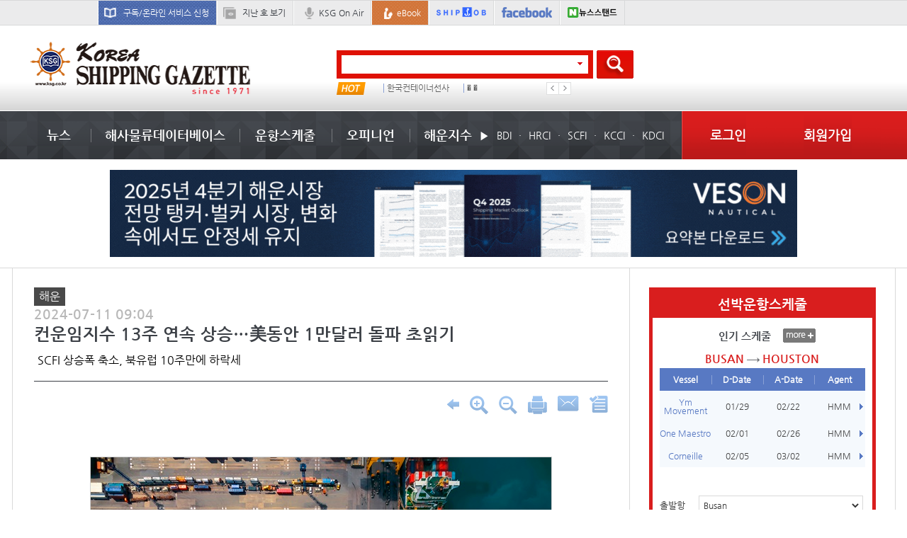

--- FILE ---
content_type: text/html;charset=utf-8
request_url: https://www.ksg.co.kr/news/main_newsView.jsp?pNum=142062
body_size: 117230
content:










































<!DOCTYPE html>
<html lang="ko">
<head>
	
	

<meta charset="utf-8">
<meta content="width=device-width, initial-scale=1, minimum-scale=1, maximum-scale=1, user-scalable=yes" name="viewport">
<meta http-equiv="X-UA-Compatible" content="IE=11">

<!--[if lt IE 10]>
<script type="text/javascript" src="/js/html5.js"></script>
<script type="text/javascript" src="/js/respond.min.js"></script>
<link rel="stylesheet" type="text/css" href="/css/html5Reset.css" />
<link rel="stylesheet" type="text/css" href="/css/ie.css" media="all" />
<![endif]-->

<link rel="SHORTCUT ICON" href="/images/favicon.ico" type="image/x-icon">
<link rel="stylesheet" type="text/css" href="/css/common.css" media="all">
<link rel="stylesheet" type="text/css" href="/css/mfsoft.css" media="all">

<script type="text/javascript" charset="utf-8" src="/js/jquery-1.11.2.min.js"></script>
<script type="text/javascript" charset="utf-8" src="/js/jquery.easing.1.3.js"></script>
<script type="text/javascript" charset="utf-8" src="/js/jquery.flot.js"></script>
<script type="text/javascript" charset="utf-8" src="/js/jquery.tablesorter.js"></script>
<script type="text/javascript" charset="utf-8" src="/js/jquery.bxslider.min.js"></script>
<script type="text/javascript" charset="utf-8" src="/js/jquery.styleSelect.js"></script>
<script type="text/javascript" charset="utf-8" src="/js/excanvas.min.js"></script>

<link rel="stylesheet" type="text/css" href="/css/jquery-ui.css">
<script type="text/javascript" charset="utf-8" src="/js/jquery-ui.js"></script>

<script type="text/javascript" charset="utf-8" src="/js/common.js"></script>
<script type="text/javascript" charset="utf-8" src="/common/script/common.js"></script>
<script type="text/javascript" charset="utf-8" src="/common/script/jslb_ajax.js"></script>
<script type="text/javascript" charset="utf-8" src="/common/script/common_schedule.js"></script>
<script type="text/javascript" charset="utf-8" src="/js/common_ysw.js"></script>
<script type="text/javascript" src="/common/script/google.js"></script>

<!-- Google Analytics Content Experiment code -->
<script>function utmx_section(){}function utmx(){}(function(){var
k='56893253-11',d=document,l=d.location,c=d.cookie;
if(l.search.indexOf('utm_expid='+k)>0)return;
function f(n){if(c){var i=c.indexOf(n+'=');if(i>-1){var j=c.
indexOf(';',i);return escape(c.substring(i+n.length+1,j<0?c.
length:j))}}}var x=f('__utmx'),xx=f('__utmxx'),h=l.hash;d.write(
'<sc'+'ript src="'+'http'+(l.protocol=='https:'?'s://ssl':
'://www')+'.google-analytics.com/ga_exp.js?'+'utmxkey='+k+
'&utmx='+(x?x:'')+'&utmxx='+(xx?xx:'')+'&utmxtime='+new Date().
valueOf()+(h?'&utmxhash='+escape(h.substr(1)):'')+
'" type="text/javascript" charset="utf-8"><\/sc'+'ript>')})();
</script>
<script>utmx('url','A/B');</script>
<!-- End of Google Analytics Content Experiment code -->

<script async src="//pagead2.googlesyndication.com/pagead/js/adsbygoogle.js"></script>
<script>
(adsbygoogle = window.adsbygoogle || []).push({
	google_ad_client: "ca-pub-9296328962335791", enable_page_level_ads: true
});
</script>

<!-- language -->
<!--
<script type="text/javascript">
function googleTranslateElementInit() {
	new google.translate.TranslateElement({pageLanguage: 'ko', layout: google.translate.TranslateElement.InlineLayout.SIMPLE}, 'google_translate_element');
}
</script>
<script type="text/javascript" src="//translate.google.com/translate_a/element.js?cb=googleTranslateElementInit"></script>

-->
<!-- language -->

<title>코리아쉬핑가제트</title>
	
	<script src="//developers.kakao.com/sdk/js/kakao.min.js"></script> <!-- 카카오톡 공유하기 소스 -->
	<link rel="stylesheet" type="text/css" href="../css/news.css" media="all">
	<script type="text/javascript" charset="utf-8" src="/common/script/common_url.js"></script>
	<script type="text/javascript">
		$(document).ready( function () {
			/* lnb control */
			var dep01 = parseInt('01');
			if (dep01 > 0) {
				$('.m_gnb li:eq(' + (dep01-1) + ')').addClass('on');
			}
		});

		function printView(num) {
			window.open('news_print.jsp?bbsID=news&bbsCategory=KSG&pNum=' + num,'newsPreview', 'width=730,height=650,scrollbars=yes,menubar=yes');
			return false;
		}

		function zoomIn() {
			if(parseInt($("#newsContent").css("font-size")) < 40) {
				$("#newsContent").css("font-size", parseInt($("#newsContent").css("font-size")) + 2);
			}
			if(parseInt($("#newsContent>table td").css("font-size")) < 40) {
				$("#newsContent>table td").css("font-size", parseInt($("#newsContent>table td").css("font-size")) + 2);
			}
		}

		function zoomOut() {
			if(parseInt($("#newsContent").css("font-size"))  > 6) {
				$("#newsContent").css("font-size", parseInt($("#newsContent").css("font-size")) - 2);
			}
			if(parseInt($("#newsContent>table td").css("font-size")) > 6) {
				$("#newsContent>table td").css("font-size", parseInt($("#newsContent>table td").css("font-size")) - 2);
			}

		}

		function mailSend(memNum, backUrl) {
			if(IsEmpty(memNum) || memNum == "null") {
				alert("로그인 후 이용해 주세요.\r로그인 페이지로 이동합니다.");
				location.href="/member/login.jsp?backUrl=" + backUrl;
				return false;
			} else {
				newOpen('news_email.jsp', 'newsSendEmail', '500', '300', '0', '0', '0', '0', '0', 'CENTER', '');
				return false;
			}
		}

		function scrapNews(num) {
			window.open('news_scrap.jsp?pNum=' + num,'newsSendEmail', 'width=350,height=200,scrollbars=no');
			return false;
		}

		$(document).ready(function() {
			$('#newsContent img').each(function() {
			});
		});

	</script>
	<meta name="description" content="


글로벌 컨테이너 운임지수가 북유럽, 호주, 중동 등의 하락세..." />
	<meta name="viewport" content="user-scalable=no, initial-scale=1.0, maximum-scale=1.0, minimum-scale=1.0, width=device-width"/>
	<meta property="og:url" content="https://www.ksg.co.kr/news/main_newsView.jsp?pNum=142062" />
	<meta property="og:title" content="컨운임지수 13주 연속 상승…美동..." />
	<meta property="og:type" content="article" />
	<meta property="og:site_name" content="코리아쉬핑가제트" />
	<meta property="og:locale:alternate" content="ko_KR" />
	<meta property="og:description" content="


글로벌 컨테이너 운임지수가 북유럽, 호주, 중동 등의 하락세..." />
	<meta property="og:image" content="/upload/bbs/2024/IMG20240711090433078766.jpg" />

	<link rel="canonical" href="https://www.ksg.co.kr/news/main_newsView.jsp?pNum=<?=pNum?>">
	<title>컨운임지수 13주 연속 상승…美동...</title>
</head>

<body>

	<!-- [s]wrap -->
	<div id="wrap">

		
		

		<!--[s]m_allmenu -->
		<div id="m_allmenu" class="m_none">
			<div class="m_menu_area">
				<ul class="m_menu">
					<li class="dep1">
						<p><a href="#none" class="tit">뉴스</a></p>
						<ul class="dep2_area">
							<li class="dep2"><a href="/news/main_news.jsp">최신기사</a></li>
							<li class="dep2"><a href="/news/news_list.jsp?page=1&bbsID=news&categoryCode=LPG&bbsCategory=KSG">해운</a></li>
							<li class="dep2"><a href="/news/news_list.jsp?page=1&bbsID=news&categoryCode=XHJ&bbsCategory=KSG">물류</a></li>
							<li class="dep2"><a href="/news/news_list.jsp?page=1&bbsID=news&categoryCode=RKC&bbsCategory=KSG">항만</a></li>
							<li class="dep2"><a href="/news/news_list.jsp?page=1&bbsID=news&categoryCode=WVE&bbsCategory=KSG">조선</a></li>
							<li class="dep2"><a href="/news/news_list.jsp?page=1&bbsID=news&categoryCode=WMS&bbsCategory=KSG">항공</a></li>
							<li class="dep2"><a href="/news/news_list.jsp?page=1&bbsID=news&categoryCode=ZFX&bbsCategory=KSG">무역</a></li>
							<li class="dep2"><a href="/news/news_list.jsp?page=1&bbsID=news&categoryCode=GOG&bbsCategory=KSG">해양/종합</a></li>
							<li class="dep2"><a href="/news/news_list.jsp?page=1&bbsID=news&categoryCode=SYO&bbsCategory=KSG">인사/동정</a></li>
							<li class="dep2"><a href="/news/news_list.jsp?page=1&bbsID=news&categoryCode=SVH&bbsCategory=KSG">특집/기획</a></li>
							<li class="dep2"><a href="/news/news_list.jsp?page=1&bbsID=news&categoryCode=SQS&bbsCategory=KSG">라이프</a></li>
							<li class="dep2"><a href="/news/news_list.jsp?page=1&bbsID=news&categoryCode=GMF&bbsCategory=KSG">연재소설</a></li>
							<li class="dep2"><a href="/news/news_list.jsp?page=1&bbsID=news&categoryCode=MTV&bbsCategory=KSG">English news</a></li>
							<li class="dep2"><a href="/news/news_list.jsp?page=1&bbsID=news&categoryCode=MKK&bbsCategory=KSG">Photo News</a></li>
							<li class="dep2"><a href="/news/ksg_on_air_max.jsp">Ksg 방송</a></li>
						</ul>
					</li>
					<li class="dep1">
						<p><a href="#none" class="tit">해사물류데이터베이스</a></p>
						<ul class="dep2_area">
							<li class="dep2"><a href="/mld/mld_character.jsp?backUrl=mld_character">인물정보</a></li>
							<li class="dep2"><a href="/mld/mld_manufacturer.jsp?backUrl=mld_manufacturer">업체정보</a></li>
							<li class="dep2"><a href="/mld/mld_dictionary.jsp?backUrl=mld_dictionary">해사물류용어사전</a></li>
							<li class="dep2"><a href="/mld/mld_statistics.jsp?bbsID=db_pds&backUrl=mld_statistics">해사물류통계</a></li>
							<li class="dep2"><a href="/mld/mld_fcs.jsp?backUrl=mld_fcs">포워딩업체소개</a></li>
							<li class="dep2"><a href="/mld/mld_shipping.jsp?backUrl=mld_shipping">선박정보</a></li>
						</ul>
					</li>
					<li class="dep1">
						<p><a href="#none" class="tit">운항스케줄</a></p>
						<ul class="dep2_area">
							<li class="dep2"><a href="/schedule/export_schedule.jsp?backUrl=export_schedule">수출(Outbound) 스케줄</a></li>
							<li class="dep2"><a href="/schedule/import_schedule.jsp?backUrl=import_schedule">수입(Inbound) 스케줄</a></li>
							<li class="dep2"><a href="/schedule/package_schedule.jsp?backUrl=package_schedule">소화물(LCL) 스케줄</a></li>
							<li class="dep2"><a href="/schedule/landbridge_schedule.jsp?backUrl=landbridge_schedule">랜드브릿지 (Land bridge) 스케줄</a></li>
							<!-- <li class="dep2"><a href="/schedule/www_schedule.jsp">월드와이드 (Worldwide)스케줄</a></li> -->
							<li class="dep2"><a href="/schedule/route.jsp?backUrl=route">루트(Route)</a></li>
							<!-- <li class="dep2"><a href="/schedule/airport_schedule.jsp?backUrl=airport_schedule">항공 스케줄</a></li> -->
							<li class="dep2"><a href="/schedule/total_schedule.jsp?backUrl=total_schedule">전체 선박운항스케줄</a></li>
						</ul>
					</li>
					<li class="dep1">
						<p><a href="#none" class="tit">오피니언</a></p>
						<ul class="dep2_area">
							<li class="dep2"><a href="/opinion/lighthouse.jsp?bbsID=news&bbsCategory=KSG&categoryCode=YKV">등대지기</a></li>
							<li class="dep2"><a href="/opinion/column.jsp?bbsID=news&bbsCategory=KSG&categoryCode=QYF">기고/칼럼</a></li>
							<li class="dep2"><a href="/news/news_list.jsp?page=1&bbsID=news&categoryCode=IMX&bbsCategory=KSG">해사물류법률정보</a></li>
							<li class="dep2"><a href="/opinion/bbs_view_ups.jsp?bbsID=tedown">물동량 및 경제지표</a></li>
							<li class="dep2"><a href="/opinion/bbs_list.jsp?bbsID=free&backUrl=bbs_list">자유게시판</a></li>
							<li class="dep2"><a href="/opinion/bbs_write_adreport.jsp?bbsID=report">뉴스제보</a></li>
						</ul>
					</li>
					<li class="dep1">
						<p><a href="#none" class="tit">해운지수</a></p>
						<ul class="dep2_area">
							<li class="dep2"><a href="/shippingGraph/bdi_graph.jsp">BDI</a></li>
							<li class="dep2"><a href="/shippingGraph/hrci_graph.jsp">HRCI</a></li>
							<li class="dep2"><a href="/shippingGraph/scfi_graph_total.jsp">SCFI</a></li>
							<li class="dep2"><a href="/shippingGraph/kcci_total.jsp">KCCI</a></li>
							<li class="dep2"><a href="/shippingGraph/kdci_total.jsp">KDCI</a></li>
						</ul>
					</li>
					<li class="dep1">
						<p><a href="/member/backIssue.jsp?backUrl=backIssue" class="tit">지난 호 보기</a></p>
					</li>
					<li class="dep1">
						<p><a href="/ebook/ebook_list.jsp" class="tit">eBook</a></p>
					</li>
<!--
					<li class="dep1">
						<p><a href="/law/haeun_law_main.jsp" class="tit">HaemulLaw</a></p>
					</li>
-->
				</ul>
				<!-- <div class="direct_link_wrap">
					<p>Direct Link</p>
					<ul class="direct_link">
						<li><a href="/news/memorabilia.jsp">많이 본 기사</a></li>
						<li><a href="javascript:alert('준비중입니다');">메일 서비스 신청</a></li>
						<li><a href="javascript:alert('준비중입니다');">광고문의</a></li>
						<li><a href="javascript:alert('준비중입니다');">추천사이트</a></li>
						<li><a href="javascript:alert('준비중입니다');">SNS링크</a></li>
					</ul>
				</div> -->
<!--
				<div class="img_m_menu">
					<a href="/bizlogistics/bizlogistics_index.jsp"><img src="/images/common/img_m_menu.png" alt=""/></a>
				</div>
-->
			</div>
		</div>
		<!--[e]m_allmenu -->
		

		
		

<script type="text/javascript">
/*
function setCookie( name, value, expiredays ) {
 var todayDate = new Date();
  todayDate.setDate( todayDate.getDate() + expiredays );
  document.cookie = name + "=" + escape( value ) + "; path=/; expires=" + todayDate.toGMTString() + ";"
 }

function closePop() {

 if ( document.pop_form.chkbox.checked ){
  setCookie( "maindiv", "done" , 1 );
 }
   document.all['top_banner'].style.display = "none";
}
*/

/*
cookiedata = document.cookie;
if ( cookiedata.indexOf("maindiv=done") < 0 ){
	 document.all['top_banner'].style.visibility = "visible";
 }
 else {
   document.all['top_banner'].style.display = "none";
}
*/

/*
  cookiedata = document.cookie;
  if (cookiedata.indexOf("maindiv=done") < 0 ){
     document.all['top_banner'].style.visibility = "visible";
   }
   else {
    document.all['top_banner'].style.display = "none";
  }
 */
</script>

		<!-- [s]top_banner -->
		<form name="pop_form">
<!--
			<div id="top_banner" class="web_none">
				<div class="cont">
					<div class="banner_img"><img src="/images/top_banner/img_banner.png" alt="코리아쉬핑가제트 오픈 이벤트"/></div>
					<div class="m_banner_img"><img src="/images/top_banner/m_img_banner.png" alt="코리아쉬핑가제트 오픈 이벤트"/></div>
					<p><input type="checkbox" name="chkbox" id="banner"><label for="banner">하루동안 보지 않음</label> <a href="javascript:closePop();" class="close">| 닫기</a></p>
				</div>
			</div>
-->
		</form>
		<!-- [e]top_banner -->
		

		
		

		<!-- [s]wrap_top -->
		<div id="wrap_top">
			<div class="cont">
				<ul class="top_menu">

					<li class="login"><a href="/member/login.jsp" class="bg01">로그인</a></li>
					<li class="join"><a href="/member/join01.jsp" class="bg02">회원가입</a></li>

					<li class="bg"><a href="/member/pg_subscriptionApplication.jsp?backUrl=subscriptionApplication" class="bg03">구독/온라인 서비스 신청</a></li>
					<li class="web_none"><a href="/member/backIssue.jsp?backUrl=backIssue" class="bg04">지난 호 보기</a></li>
					<li class="txt"><a href="/news/ksg_on_air_max.jsp" class="bg05">KSG On Air</a></li>
					<li class="web_none bg2"><a href="/ebook/ebook_list.jsp" class="bg06">eBook</a></li>
					<li class="web_none img1"><a href="http://www.shipjob.co.kr" target="_blank"><img src="/images/common/img_wrap_top01.png" alt="ship job"/></a></li>
					<li class="img2"><a href="https://www.facebook.com/KoreaShippingGazette#!/KoreaShippingGazette" target="_blank"><img src="/images/common/img_wrap_top02.png" alt="facebook"/></a></li>
					<li class="web_none img1"><a href="https://newsstand.naver.com/967" target="_blank"><img src="/images/common/naver_newsstand.png" alt="뉴스스탠드" /></a></li>
				</ul>
				<!-- 구글언어//-->
<!--
				<div class="language_select">
					<div class="googleLanguage">
						<div id="google_translate_element" style="float:right;"></div>
					</div>
				</div>
-->
				<!-- 구글언어//-->
			</div>
		</div>

<!--
<script type="text/javascript" src="//translate.google.com/translate_a/element.js?cb=googleTranslateElementInit"></script>
<script type="text/javascript">
	function googleTranslateElementInit() {
		new google.translate.TranslateElement({pageLanguage: 'ko', layout: google.translate.TranslateElement.InlineLayout.SIMPLE, gaTrack: true, gaId: 'UA-29648239-1'}, 'google_translate_element');
	}
</script>
-->

		<!-- [e]wrap_top -->
		

		
		



<script type="text/javascript">
function searchAll() {
	if(document.search_form1.autocomplete.value == "" || document.search_form1.autocomplete.value == null) {
		alert("검색어를 입력하세요!");
		schVal.focus();
		return false;
	}

	if(document.search_form1.autocomplete.value.length<2) {
		alert("검색어를 두글자 이상입력하세요!");
		schVal.focus();
		return false;
	}
	document.search_form1.submit();
}

function bnHitAdd(num) {
	$.ajax({
		type: "POST"
		, async: false
		, url: "/include/banner_hit_ajax.jsp"
		, data: "mode=bnHit&num=" + num
		, dataType: "json"
//		, error: function(request,status,error) { alert("code:" + request.status + "\n"+"message:" + request.responseText + "\n"+"error:" + error); }
//		, beforeSend: function() { modalOpen('ajax_indicator'); }
//		, complete: function() { modalClose('ajax_indicator'); }
//		, success: function(data) {}
	});
//	sendRequest(resultViewBnhit,'&mode=bnHit&num=' + num,'POST','/include/banner_hit_ajax.jsp',true,true);
}

function resultViewBnhit(returnVal) {
	//console.log(returnVal);
}

function bannerImgPopUp(img,top,left,w,h,url,tar){
	if(!url) url="javascript:void(0)";
	if(!tar) tar="_parent";

	$("#BannerPopContainer").empty();
	$("#BannerPopContainer").append("<a href='"+url+"' target='"+tar+"'><img src='"+img+"'></a>");
	$("#BannerPopContainer").append("<div style='height:20px;width:"+w+"px;margin-left:-1px;background-color:#000000;color:#ffffff;text-align:right;border:1px solid black;'><a herf='void(0)' onclick='$(\"#BannerPopContainer\").css(\"display\", \"none\")'>닫기</a></div>");
	$("#BannerPopContainer").css("top", top+"px");
	$("#BannerPopContainer").css("left", left+"px");
	$("#BannerPopContainer").css("width", w+"px");
	$("#BannerPopContainer").css("height", h+"px");
	$("#BannerPopContainer").css("display", "block");
	$("#BannerPopContainer").draggable();
}

function bannerTubePopUp(link,top,left,w,h){
	var bannerTubeValue = document.getElementById("bannerTubeValue");
	if (bannerTubeValue.value == 1) {return false; } else {bannerTubeValue.value =1;}

	$("#BannerPopContainer").empty();
	$("#BannerPopContainer").append(link);
	$("#BannerPopContainer").append("<div style='height:20px;width:"+w+"px;margin-left:-1px;background-color:#000000;color:#ffffff;text-align:right;border:1px solid black;'><a herf='void(0)' onclick='$(\"#BannerPopContainer\").css(\"display\", \"none\");stopVideo();'>닫기</a></div>");
	$("#BannerPopContainer").css("top", top+"px");
	$("#BannerPopContainer").css("left", left+"px");
	$("#BannerPopContainer").css("width", w+"px");
	$("#BannerPopContainer").css("height", h+"px");
	$("#BannerPopContainer").css("display", "block");
	$("#BannerPopContainer").draggable();
}

function bannerTubeOverPopUp(link,top,left,w,h){
	var bannerTubeValue = document.getElementById("bannerTubeValue");
	if (bannerTubeValue.value == 1) {return false; } else {bannerTubeValue.value =1;}

	$("#BannerPopContainer").empty();
	$("#BannerPopContainer").append(link);
	$("#BannerPopContainer").append("<div style='height:20px;width:"+w+"px;margin-left:-1px;background-color:#000000;color:#ffffff;text-align:right;border:1px solid black;'><a herf='void(0)' onclick='$(\"#BannerPopContainer\").css(\"display\", \"none\");stopVideo();'>닫기</a></div>");
	$("#BannerPopContainer").css("top", top+"px");
	$("#BannerPopContainer").css("left", left+"px");
	$("#BannerPopContainer").css("width", w+"px");
	$("#BannerPopContainer").css("height", h+"px");
	$("#BannerPopContainer").css("display", "block");
	$("#BannerPopContainer").draggable();
}

function stopVideo() {
    $("#BannerPopContainer").empty();
	var bannerTubeValue = document.getElementById("bannerTubeValue");
	bannerTubeValue.value = 0;
	return false;
}
</script>

		<!-- [s]bannerPop -->
		<div style="display:none;position:absolute;border:1px solid black;z-index:1000;background-color:#000000;" id="BannerPopContainer"></div>
		<!-- [e]bannerPop -->

		<!-- [s]top_banner -->

		
			
		
		<!-- [e]top_banner -->

		<!-- [s]header -->
		<div id="header">
			<div class="cont">
				<div class="logo"><a href="/"><img src="../images/common/img_logo.png" alt="korea shipping gazette"/></a></div>

				<!--[s]검색 바 -->
				<div class="c_search_wrap">
					<div class="search_wrap">

						<!--[s]검색 -->
						<form name="search_form1" action="../company/searchResult.jsp" method="post">
							<div class="search">
								<input type="text" id="autocomplete" name="autocomplete" >
								<span><img src="../images/icon/icon_search_arrow.png" alt=""/></span>
							</div>
							<a href="javascript:searchAll();" class="btn_search"><img src="../images/btn/btn_search.png" alt=""/></a>
						</form>
						<!--[e]검색 -->

						<div class="top_hot_issue_wrap">
							<p><img src="../images/icon/icon_hot.png" alt="hot"/></p>

							<!--[s]핫 이슈 최신 -->
							<ul class="hot_issue_slide">
								
									<li><a href="/company/searchResult.jsp?autocomplete=컨테이너 임대사">컨테이너 임대사</a></li>
								
									<li><a href="/company/searchResult.jsp?autocomplete=미국">미국</a></li>
								
									<li><a href="/company/searchResult.jsp?autocomplete=ONE">ONE</a></li>
								
									<li><a href="/company/searchResult.jsp?autocomplete=빙그레">빙그레</a></li>
								
									<li><a href="/company/searchResult.jsp?autocomplete=한국컨테이너선사">한국컨테이너선사</a></li>
								
									<li><a href="/company/searchResult.jsp?autocomplete=� �">� �</a></li>
								
							</ul>
							<!--[e]핫 이슈 최신 -->

						</div>
					</div>
				</div>
				<!--[e]검색 바 -->

				<div class="rightBannerPop">
					
				</div>

				<!--[s]banner -->
				<div class="top_event_wrap">
					<ul class="top_event">
						
					</ul>
				</div>
				<!--[e]banner -->
				<div class="m_menu_btn"><a href="#"><img src="../images/btn/btn_m_menu.png" alt=""/></a></div>
			</div>
		</div>
		<!-- [e]header -->

		<!--[s]nav cms에서 뉴스 등록, 수정, 삭제시 jsp파일이 생성됨 -->
		<div id="nav">
			<div class="gnb_wrap">

				
				
	<ul class='gnb'>
		<li class='menu'>
			<a href='/news/main_news.jsp' class='tit'>뉴스</a>
			<div class='subgnb'>
				<div class='tabs_news_wrap'>
					<div class='tabs_news_nav'>
						<a href='#' id='tabs_news_prev' class='tabs_news_prev disabled'></a>
						<div class='tabs_news_list_wrap' id='tabs_news_list_wrap'>
							<div class='tabs_news_list_page' style='display:block;'>
								<div class='tabs_news_list selected'><a href='/news/news_list.jsp?categoryCode=LPG'>해운</a></div>
								<div class='tabs_news_list'><a href='/news/news_list.jsp?categoryCode=XHJ'>물류</a></div>
								<div class='tabs_news_list'><a href='/news/news_list.jsp?categoryCode=RKC'>항만</a></div>
								<div class='tabs_news_list'><a href='/news/news_list.jsp?categoryCode=WVE'>조선</a></div>
								<div class='tabs_news_list'><a href='/news/news_list.jsp?categoryCode=WMS'>항공</a></div>
							</div>
							<div class='tabs_news_list_page'>
								<div class='tabs_news_list'><a href='/news/news_list.jsp?categoryCode=ZFX'>무역</a></div>
								<div class='tabs_news_list'><a href='/news/news_list.jsp?categoryCode=GOG'>해양종합</a></div>
								<div class='tabs_news_list'><a href='/news/news_list.jsp?categoryCode=SYO'>인사/동정</a></div>
								<div class='tabs_news_list'><a href='/news/news_list.jsp?categoryCode=SVH'>특집/기획</a></div>
								<div class='tabs_news_list'><a href='/news/news_list.jsp?categoryCode=SQS'>라이프</a></div>
							</div>
							<div class='tabs_news_list_page'>
								<div class='tabs_news_list'><a href='/news/news_list.jsp?categoryCode=GMF'>연재소설</a></div>
								<div class='tabs_news_list'><a href='/news/news_list.jsp?categoryCode=MTV'>English news</a></div>
								<div class='tabs_news_list'><a href='/news/news_list.jsp?categoryCode=MKK'>Photo News</a></div>
							</div>
						</div>
						<a href='#' id='tabs_news_next' class='tabs_news_next'></a>
					</div>
					<div class='tabs_news_container' id='tabs_news_container'>
						<div class='tabs_news_cont' style='top:0;'>
							<ul class='news_list'>
									<li>
										<p><a href="/news/main_newsView.jsp?pNum=146386"><img src='/upload/thumimg/2026/v310IMG20260120175432940401.jpg' alt="" width="119" height="121"></a></p>
										<dl class="news_cont_txt">
											<dt><a href="/news/main_newsView.jsp?pNum=146386">중량물선사 치폴브록, 中 조선소에 6만...</a></dt>
											<dd><a href="/news/main_newsView.jsp?pNum=146386">중국과 폴란드가 합작 설립한 중량물선사 치폴브록은 중국 조선소 2곳에 재화중량톤수(DWT) 6만800t급 다목적선 6척을 발주했다고 밝혔다. 설계를 담당한 상하이선박연구설계원(SDARI)에 따르면 신조선은 2021...</a></dd>
										</dl>
									</li>
									<li>
										<p><a href="/news/main_newsView.jsp?pNum=146367"><img src='/upload/thumimg/2026/v310IMG20260116175412126262.jpg' alt="" width="119" height="121"></a></p>
										<dl class="news_cont_txt">
											<dt><a href="/news/main_newsView.jsp?pNum=146367">북미항로 수요 둔화에도 운임 강세 ‘...</a></dt>
											<dd><a href="/news/main_newsView.jsp?pNum=146367">지난해 조기 선적의 여파로 올해 상반기 북미항로 물동량이 감소세를 띨 거란 전망이 나왔다. 2025년 상반기 중국을 겨냥한 미국의 관세 정책이 시행되기 전에 화물을 미리 보내려는 수요가 폭증한 결과, ...</a></dd>
										</dl>
									</li>
									<li>
										<p><a href="/news/main_newsView.jsp?pNum=146385"><img src='/upload/thumimg/2026/v310IMG20260120163652684459.jpg' alt="" width="119" height="121"></a></p>
										<dl class="news_cont_txt">
											<dt><a href="/news/main_newsView.jsp?pNum=146385">해운조합, 전문성·효율성 강화 중심 ...</a></dt>
											<dd><a href="/news/main_newsView.jsp?pNum=146385">한국해운조합은 1월19일 조합원 지원 강화와 지속 가능한 성장을 위해 조직개편을 단행하고 인사 발령을 시행했다.이번 조직개편은 급변하는 해운 환경 변화에 능동적으로 대응하기 위해 부서 간 장벽을 ...</a></dd>
										</dl>
									</li>
									<li>
										<p><a href="/news/main_newsView.jsp?pNum=146381"><img src='/upload/thumimg/2026/v310IMG20260120085627668166.jpg' alt="" width="119" height="121"></a></p>
										<dl class="news_cont_txt">
											<dt><a href="/news/main_newsView.jsp?pNum=146381">팬스타그룹, 내륙지역 보육원 아동에 ...</a></dt>
											<dd><a href="/news/main_newsView.jsp?pNum=146381">팬스타그룹은 전북 완주군에 위치한 복지시설 선덕보육원 아동을 대상으로 겨울방학 해양 체험 캠프를 진행했다고 밝혔다.1월15일 진행된 이 행사에는 선덕보육원에서 생활 중인 아동 34명과 인솔 교직원...</a></dd>
										</dl>
									</li>
							</ul>
						</div>
						<div class='tabs_news_cont'>
							<ul class='news_list'>
									<li>
										<p><a href="/news/main_newsView.jsp?pNum=146395"><img src='/upload/thumimg/2026/v310IMG20260121112623950047.jpg' alt="" width="119" height="121"></a></p>
										<dl class="news_cont_txt">
											<dt><a href="/news/main_newsView.jsp?pNum=146395">페덱스, 아태지역 신임 회장에 살릴 차...</a></dt>
											<dd><a href="/news/main_newsView.jsp?pNum=146395"> 글로벌 특송기업 페더럴익스프레스(페덱스)가 아시아태평양(APAC) 지역 신임 회장으로 살릴 차리(Salil Chari)(사진)를 선임했다. 2026년 1월1일부로 회장직에 공식 취임했으며, 현재 기획·엔지니어링·혁신 부...</a></dd>
										</dl>
									</li>
									<li>
										<p><a href="/news/main_newsView.jsp?pNum=146389"><img src='/upload/thumimg/2026/v310IMG20260121093159070574.jpg' alt="" width="119" height="121"></a></p>
										<dl class="news_cont_txt">
											<dt><a href="/news/main_newsView.jsp?pNum=146389">한진, 4분기 영업이익 흑자 전환…수익...</a></dt>
											<dd><a href="/news/main_newsView.jsp?pNum=146389">한진은 지난해 각 사업 부문의 고른 성과를 바탕으로 안정적인 실적 개선 흐름을 이어갔다. 운영 효율화와 수익 구조 개선이 실적 증가로 연결됐다. 잠정공시에 따르면 한진은 2025년 연결 기준 매출액 3조...</a></dd>
										</dl>
									</li>
									<li>
										<p><a href="/news/main_newsView.jsp?pNum=146382"><img src='/upload/thumimg/2026/v310IMG20260120104653961032.jpg' alt="" width="119" height="121"></a></p>
										<dl class="news_cont_txt">
											<dt><a href="/news/main_newsView.jsp?pNum=146382">롯데글로벌로지스, 깨끗한나라와 친환...</a></dt>
											<dd><a href="/news/main_newsView.jsp?pNum=146382">롯데글로벌로지스는 지난 19일 롯데월드타워에서 깨끗한나라와 지속 가능한 친환경 물류 생태계 구축을 목표로 한 업무협약(MOU)을 체결했다고 밝혔다.이날 협약식에는 롯데글로벌로지스 강병구 대표이...</a></dd>
										</dl>
									</li>
									<li>
										<p><a href="/news/main_newsView.jsp?pNum=146378"><img src='/upload/thumimg/2026/v310IMG20260119181519662966.jpg' alt="" width="119" height="121"></a></p>
										<dl class="news_cont_txt">
											<dt><a href="/news/main_newsView.jsp?pNum=146378">CJ대한통운, ‘매일오네’ 도입 1년만 ...</a></dt>
											<dd><a href="/news/main_newsView.jsp?pNum=146378">CJ대한통운의 휴일배송 서비스 ‘매일오네(O-NE)’가 도입 1년 만에 물량 증가와 셀러 매출 안정화 효과를 동시에 확인했다.CJ대한통운은 매일오네 도입 첫 해인 2025년 데이터를 분석한 결과, 지난해 12월 일...</a></dd>
										</dl>
									</li>
							</ul>
						</div>
						<div class='tabs_news_cont'>
							<ul class='news_list'>
									<li>
										<p><a href="/news/main_newsView.jsp?pNum=146387"><img src='/upload/thumimg/2026/v310IMG20260120181215705303.jpg' alt="" width="119" height="121"></a></p>
										<dl class="news_cont_txt">
											<dt><a href="/news/main_newsView.jsp?pNum=146387">울산항만공사 노사 “안전·보건 경영 ...</a></dt>
											<dd><a href="/news/main_newsView.jsp?pNum=146387">울산항만공사(UPA)가 공공기관으로서 사회적 책임을 완수하고자 ‘안전보건방침’을 선포하고, 안전과 보건을 기관 경영의 최우선 핵심가치로 삼겠다는 의지를 다졌다. 울산항만공사는 19일 오전 공사 12...</a></dd>
										</dl>
									</li>
									<li>
										<p><a href="/news/main_newsView.jsp?pNum=146384"><img src='/upload/thumimg/2026/v310IMG20260120111849703525.jpg' alt="" width="119" height="121"></a></p>
										<dl class="news_cont_txt">
											<dt><a href="/news/main_newsView.jsp?pNum=146384">부산항만공사, 창립 22주년 맞아 헌혈·...</a></dt>
											<dd><a href="/news/main_newsView.jsp?pNum=146384">부산항만공사(BPA)는 창립 22주년을 맞아 지난 15~16일 이틀간 사랑의 헌혈과 연탄 배달 봉사 등 정기 사회공헌활동을 실시했다고 밝혔다.지난 15일은 부산항보안공사, 부산항시설관리센터 등 유관기관이 함...</a></dd>
										</dl>
									</li>
									<li>
										<p><a href="/news/main_newsView.jsp?pNum=146377"><img src='/upload/thumimg/2026/v310IMG20260119181115677504.jpg' alt="" width="119" height="121"></a></p>
										<dl class="news_cont_txt">
											<dt><a href="/news/main_newsView.jsp?pNum=146377">IPA, 외국적선사 대표들 초청해 화물유...</a></dt>
											<dd><a href="/news/main_newsView.jsp?pNum=146377">인천항만공사(IPA)는 지난 16일 서울 중구 더플라자호텔에서 한국주재 외국적선사 대표자 초청 인천항 설명회를 가졌다고 밝혔다.이번 설명회에는 인천항만공사 이경규 사장과 한국국제해운대리점협회 ...</a></dd>
										</dl>
									</li>
									<li>
										<p><a href="/news/main_newsView.jsp?pNum=146376"><img src='/upload/thumimg/2026/v310IMG20260119173726670649.jpg' alt="" width="119" height="121"></a></p>
										<dl class="news_cont_txt">
											<dt><a href="/news/main_newsView.jsp?pNum=146376">부산항 크루즈 입항 420항차 전망…개...</a></dt>
											<dd><a href="/news/main_newsView.jsp?pNum=146376"> 부산항만공사(BPA)는 올해 크루즈선이 420항차 입항할 예정이며, 이에 따른 부산항의 운영도 안정적으로 추진되고 있다고 지난 16일 밝혔다.부산항의 크루즈 입항 실적은 2024년 114항차, 2025년 203항차로 증...</a></dd>
										</dl>
									</li>
							</ul>
						</div>
						<div class='tabs_news_cont'>
							<ul class='news_list'>
									<li>
										<p><a href="/news/main_newsView.jsp?pNum=146386"><img src='/upload/thumimg/2026/v310IMG20260120175432940401.jpg' alt="" width="119" height="121"></a></p>
										<dl class="news_cont_txt">
											<dt><a href="/news/main_newsView.jsp?pNum=146386">중량물선사 치폴브록, 中 조선소에 6만...</a></dt>
											<dd><a href="/news/main_newsView.jsp?pNum=146386">중국과 폴란드가 합작 설립한 중량물선사 치폴브록은 중국 조선소 2곳에 재화중량톤수(DWT) 6만800t급 다목적선 6척을 발주했다고 밝혔다. 설계를 담당한 상하이선박연구설계원(SDARI)에 따르면 신조선은 2021...</a></dd>
										</dl>
									</li>
									<li>
										<p><a href="/news/main_newsView.jsp?pNum=146354"><img src='/upload/thumimg/2026/v310IMG20260115180453590247.jpg' alt="" width="119" height="121"></a></p>
										<dl class="news_cont_txt">
											<dt><a href="/news/main_newsView.jsp?pNum=146354">미국선급, 사상 최초 등록선단 3억t 달...</a></dt>
											<dd><a href="/news/main_newsView.jsp?pNum=146354">미국선급이 사상 처음으로 등록톤수 3억t 고지를 넘어서며 노르웨이선급을 제치고 세계 1위 선급으로 도약했다. 우리나라 선급은 9000만t을 달성했다.영국 로이즈리스트에 따르면 미국선급협회(ABS)는 2025...</a></dd>
										</dl>
									</li>
									<li>
										<p><a href="/news/main_newsView.jsp?pNum=146368"><img src='/upload/thumimg/2026/v310IMG20260116180815028966.jpg' alt="" width="119" height="121"></a></p>
										<dl class="news_cont_txt">
											<dt><a href="/news/main_newsView.jsp?pNum=146368">삼성중공업, ‘축구장 4개 규모’ 부유...</a></dt>
											<dd><a href="/news/main_newsView.jsp?pNum=146368">삼성중공업은 거제조선소에서 이탈리아 국영 에너지기업인 ENI가 발주한 부유식 액화천연가스(LNG) 생산설비(FLNG) 코랄 노르트(Coral Norte)의 진수식을 가졌다고 16일 밝혔다.이날 진수식에는 최성안 삼성중...</a></dd>
										</dl>
									</li>
									<li>
										<p><a href="/news/main_newsView.jsp?pNum=146361"><img src='/upload/thumimg/2026/v310IMG20260116100301542312.jpg' alt="" width="119" height="121"></a></p>
										<dl class="news_cont_txt">
											<dt><a href="/news/main_newsView.jsp?pNum=146361">中 코스코 자회사, 자국조선소에 4만t...</a></dt>
											<dd><a href="/news/main_newsView.jsp?pNum=146361">중국 코스코그룹의 자회사인 코스코쉬핑스페셜라이즈캐리어스(코스코SSC)는 최근 4만t급 다목적선 4척을 중국선박그룹(CSSC) 자회사인 청시(澄西)조선에 발주했다고 밝혔다. 총 계약 금액은 14억9200만위안(...</a></dd>
										</dl>
									</li>
							</ul>
						</div>
						<div class='tabs_news_cont'>
							<ul class='news_list'>
									<li>
										<p><a href="/news/main_newsView.jsp?pNum=146395"><img src='/upload/thumimg/2026/v310IMG20260121112623950047.jpg' alt="" width="119" height="121"></a></p>
										<dl class="news_cont_txt">
											<dt><a href="/news/main_newsView.jsp?pNum=146395">페덱스, 아태지역 신임 회장에 살릴 차...</a></dt>
											<dd><a href="/news/main_newsView.jsp?pNum=146395"> 글로벌 특송기업 페더럴익스프레스(페덱스)가 아시아태평양(APAC) 지역 신임 회장으로 살릴 차리(Salil Chari)(사진)를 선임했다. 2026년 1월1일부로 회장직에 공식 취임했으며, 현재 기획·엔지니어링·혁신 부...</a></dd>
										</dl>
									</li>
									<li>
										<p><a href="/news/main_newsView.jsp?pNum=146390"><img src='/upload/thumimg/2026/v310IMG20260121093308240725.jpg' alt="" width="119" height="121"></a></p>
										<dl class="news_cont_txt">
											<dt><a href="/news/main_newsView.jsp?pNum=146390">대한항공, 4분기 매출 전년比 13%↑…영...</a></dt>
											<dd><a href="/news/main_newsView.jsp?pNum=146390">대한항공이 지난 4분기 매출 증가에도 비용 부담이 커지면서 수익성이 소폭 둔화됐다. 물가 상승에 따른 영업비용 증가로 영업이익은 전년 대비 감소했다.대한항공은 최근 발표한 잠정 영업실적 보고서...</a></dd>
										</dl>
									</li>
									<li>
										<p><a href="/news/main_newsView.jsp?pNum=146383"><img src='/upload/thumimg/2026/v310IMG20260120110455472456.jpg' alt="" width="119" height="121"></a></p>
										<dl class="news_cont_txt">
											<dt><a href="/news/main_newsView.jsp?pNum=146383">中 칭다오공항, 베트남노선 개통…동...</a></dt>
											<dd><a href="/news/main_newsView.jsp?pNum=146383">중국 칭다오공항은 새해 베트남 호찌민 2개 노선을 개통했다고 밝혔다. 이번 두 편의 베트남 직항편 개통으로 칭다오의 동남아노선은 매주 72편 운항 체제를 갖추게 됐다.칭다오-베트남 호찌민 직항 2개 ...</a></dd>
										</dl>
									</li>
									<li>
										<p><a href="/news/main_newsView.jsp?pNum=146323"><img src='/upload/thumimg/2026/v310IMG20260112154129630106.jpg' alt="" width="119" height="121"></a></p>
										<dl class="news_cont_txt">
											<dt><a href="/news/main_newsView.jsp?pNum=146323">새해새소망/ 경운대학교 유병철 교수</a></dt>
											<dd><a href="/news/main_newsView.jsp?pNum=146323">코리아쉬핑가제트 독자 여러분, 그리고 해운·항만·항공물류 현장에서 한 해를 묵묵히 버텨내고 완주해 오신 모든 물류인 여러분께 2026년 병오년(丙午)새해 인사를 드립니다. 힘찬 전진을 상징하는 병오...</a></dd>
										</dl>
									</li>
							</ul>
						</div>
						<div class='tabs_news_cont'>
							<ul class='news_list'>
									<li>
										<p><a href="/news/main_newsView.jsp?pNum=146321"><img src='/upload/thumimg/2026/v310IMG20260112151023528961.jpg' alt="" width="119" height="121"></a></p>
										<dl class="news_cont_txt">
											<dt><a href="/news/main_newsView.jsp?pNum=146321">새해새소망/ 세인관세법인 김사웅 관...</a></dt>
											<dd><a href="/news/main_newsView.jsp?pNum=146321">안녕하세요. 세인관세법인에서 근무하는 김사웅 관세사입니다. 그동안 코리아쉬핑가제트 관세 기고를 해왔는데 독자 여러분께 새해 인사를 드리게 되어 영광입니다.2026년, 붉은 말(馬)의 해가 밝았습니...</a></dd>
										</dl>
									</li>
									<li>
										<p><a href="/news/main_newsView.jsp?pNum=146227"><img src='/images/image/no_img.jpg' alt="" width="119" height="121"></a></p>
										<dl class="news_cont_txt">
											<dt><a href="/news/main_newsView.jsp?pNum=146227">인사/ 한국무역협회</a></dt>
											<dd><a href="/news/main_newsView.jsp?pNum=146227">(승진)▲경영지원본부장 박성환 ▲무역진흥본부장 정희철(1969년)(신규 상무보)▲무역센터-GITC 건설추진단 부단장 고범서▲국제협력본부장 이상준(전보)▲해외마케팅본부장 정희철(1970년)▲무역아카데미...</a></dd>
										</dl>
									</li>
									<li>
										<p><a href="/news/main_newsView.jsp?pNum=146123"><img src='/upload/thumimg/2025/v310IMG20251216213759009109.jpg' alt="" width="119" height="121"></a></p>
										<dl class="news_cont_txt">
											<dt><a href="/news/main_newsView.jsp?pNum=146123">‘선화주 상생 영상공모전’ 서강대 ...</a></dt>
											<dd><a href="/news/main_newsView.jsp?pNum=146123">한국해운협회와 한국무역협회는 15일 서울 삼성동 트레이드타워 51층 중회의실에서 ‘K-트레이드·K-쉬핑 선화주 상생 영상 공모전’ 시상식을 개최하고, 우수한 콘텐츠를 제작한 대학생 팀들에게 상장을 ...</a></dd>
										</dl>
									</li>
									<li>
										<p><a href="/news/main_newsView.jsp?pNum=146095"><img src='/upload/thumimg/2025/v310IMG20251215102417372023.jpg' alt="" width="119" height="121"></a></p>
										<dl class="news_cont_txt">
											<dt><a href="/news/main_newsView.jsp?pNum=146095">한국해大 임재욱 교수, 한국무역학회 ...</a></dt>
											<dd><a href="/news/main_newsView.jsp?pNum=146095">한국해양대학교 임재욱 국제무역경제학부 교수가 2026년 한국무역학회 수석부회장(차기 회장, 2027년 제47대 회장)에 당선됐다.한국무역학회 선거관리위원회는 지난 12월11일 임재욱 후보가 95.25%의 찬성으...</a></dd>
										</dl>
									</li>
							</ul>
						</div>
						<div class='tabs_news_cont'>
							<ul class='news_list'>
									<li>
										<p><a href="/news/main_newsView.jsp?pNum=146376"><img src='/upload/thumimg/2026/v310IMG20260119173726670649.jpg' alt="" width="119" height="121"></a></p>
										<dl class="news_cont_txt">
											<dt><a href="/news/main_newsView.jsp?pNum=146376">부산항 크루즈 입항 420항차 전망…개...</a></dt>
											<dd><a href="/news/main_newsView.jsp?pNum=146376"> 부산항만공사(BPA)는 올해 크루즈선이 420항차 입항할 예정이며, 이에 따른 부산항의 운영도 안정적으로 추진되고 있다고 지난 16일 밝혔다.부산항의 크루즈 입항 실적은 2024년 114항차, 2025년 203항차로 증...</a></dd>
										</dl>
									</li>
									<li>
										<p><a href="/news/main_newsView.jsp?pNum=146342"><img src='/upload/thumimg/2026/v310IMG20260114141146747457.jpg' alt="" width="119" height="121"></a></p>
										<dl class="news_cont_txt">
											<dt><a href="/news/main_newsView.jsp?pNum=146342">지난해 전남 동부지역 해양오염사고 37...</a></dt>
											<dd><a href="/news/main_newsView.jsp?pNum=146342">여수해양경찰서는 지난해 전남 동부지역 바다에서 총 37건의 해양오염 사고가 발생해 전년 대비 3건이 증가하고, 배출량은 약 5.36㎘로 전년대비 1.96㎘(57%)가 증가한 걸로 분석됐다고 밝혔다.해양오염사고 ...</a></dd>
										</dl>
									</li>
									<li>
										<p><a href="/news/main_newsView.jsp?pNum=146317"><img src='/upload/thumimg/2026/v310IMG20260109194329699128.jpg' alt="" width="119" height="121"></a></p>
										<dl class="news_cont_txt">
											<dt><a href="/news/main_newsView.jsp?pNum=146317">해항회 “장기적 재투자 재원 마련할 ...</a></dt>
											<dd><a href="/news/main_newsView.jsp?pNum=146317">해양수산부 해운·항만 부문 퇴직 공무원 권익 단체인 해항회는 지난 8일 서울 영등포구 당산동 그랜드컨벤션센터에서 2026년도 신년교례회를 열고 회원 간 교제하고 덕담을 나누는 시간을 가졌다. 지난해...</a></dd>
										</dl>
									</li>
									<li>
										<p><a href="/news/main_newsView.jsp?pNum=146273"><img src='/upload/thumimg/2026/v310IMG20260105135031200959.jpg' alt="" width="119" height="121"></a></p>
										<dl class="news_cont_txt">
											<dt><a href="/news/main_newsView.jsp?pNum=146273">새해새소망/ 한국해양전략연구소 이재...</a></dt>
											<dd><a href="/news/main_newsView.jsp?pNum=146273">안녕하세요, 한국해양전략연구소(KIMS) 이재혁 연구원입니다.국내외적으로 다사다난했던 2025년이 지나고 2026년 병오년(丙午年) 새해가 밝았습니다. 붉은 말의 해인 2026년에는 모두가 적토마와 같이 힘차게...</a></dd>
										</dl>
									</li>
							</ul>
						</div>
						<div class='tabs_news_cont'>
							<ul class='news_list'>
									<li>
										<p><a href="/news/main_newsView.jsp?pNum=146395"><img src='/upload/thumimg/2026/v310IMG20260121112623950047.jpg' alt="" width="119" height="121"></a></p>
										<dl class="news_cont_txt">
											<dt><a href="/news/main_newsView.jsp?pNum=146395">페덱스, 아태지역 신임 회장에 살릴 차...</a></dt>
											<dd><a href="/news/main_newsView.jsp?pNum=146395"> 글로벌 특송기업 페더럴익스프레스(페덱스)가 아시아태평양(APAC) 지역 신임 회장으로 살릴 차리(Salil Chari)(사진)를 선임했다. 2026년 1월1일부로 회장직에 공식 취임했으며, 현재 기획·엔지니어링·혁신 부...</a></dd>
										</dl>
									</li>
									<li>
										<p><a href="/news/main_newsView.jsp?pNum=146387"><img src='/upload/thumimg/2026/v310IMG20260120181215705303.jpg' alt="" width="119" height="121"></a></p>
										<dl class="news_cont_txt">
											<dt><a href="/news/main_newsView.jsp?pNum=146387">울산항만공사 노사 “안전·보건 경영 ...</a></dt>
											<dd><a href="/news/main_newsView.jsp?pNum=146387">울산항만공사(UPA)가 공공기관으로서 사회적 책임을 완수하고자 ‘안전보건방침’을 선포하고, 안전과 보건을 기관 경영의 최우선 핵심가치로 삼겠다는 의지를 다졌다. 울산항만공사는 19일 오전 공사 12...</a></dd>
										</dl>
									</li>
									<li>
										<p><a href="/news/main_newsView.jsp?pNum=146385"><img src='/upload/thumimg/2026/v310IMG20260120163652684459.jpg' alt="" width="119" height="121"></a></p>
										<dl class="news_cont_txt">
											<dt><a href="/news/main_newsView.jsp?pNum=146385">해운조합, 전문성·효율성 강화 중심 ...</a></dt>
											<dd><a href="/news/main_newsView.jsp?pNum=146385">한국해운조합은 1월19일 조합원 지원 강화와 지속 가능한 성장을 위해 조직개편을 단행하고 인사 발령을 시행했다.이번 조직개편은 급변하는 해운 환경 변화에 능동적으로 대응하기 위해 부서 간 장벽을 ...</a></dd>
										</dl>
									</li>
									<li>
										<p><a href="/news/main_newsView.jsp?pNum=146384"><img src='/upload/thumimg/2026/v310IMG20260120111849703525.jpg' alt="" width="119" height="121"></a></p>
										<dl class="news_cont_txt">
											<dt><a href="/news/main_newsView.jsp?pNum=146384">부산항만공사, 창립 22주년 맞아 헌혈·...</a></dt>
											<dd><a href="/news/main_newsView.jsp?pNum=146384">부산항만공사(BPA)는 창립 22주년을 맞아 지난 15~16일 이틀간 사랑의 헌혈과 연탄 배달 봉사 등 정기 사회공헌활동을 실시했다고 밝혔다.지난 15일은 부산항보안공사, 부산항시설관리센터 등 유관기관이 함...</a></dd>
										</dl>
									</li>
							</ul>
						</div>
						<div class='tabs_news_cont'>
							<ul class='news_list'>
									<li>
										<p><a href="/news/main_newsView.jsp?pNum=146323"><img src='/upload/thumimg/2026/v310IMG20260112154129630106.jpg' alt="" width="119" height="121"></a></p>
										<dl class="news_cont_txt">
											<dt><a href="/news/main_newsView.jsp?pNum=146323">새해새소망/ 경운대학교 유병철 교수</a></dt>
											<dd><a href="/news/main_newsView.jsp?pNum=146323">코리아쉬핑가제트 독자 여러분, 그리고 해운·항만·항공물류 현장에서 한 해를 묵묵히 버텨내고 완주해 오신 모든 물류인 여러분께 2026년 병오년(丙午)새해 인사를 드립니다. 힘찬 전진을 상징하는 병오...</a></dd>
										</dl>
									</li>
									<li>
										<p><a href="/news/main_newsView.jsp?pNum=146322"><img src='/upload/thumimg/2026/v310IMG20260112153812141199.jpg' alt="" width="119" height="121"></a></p>
										<dl class="news_cont_txt">
											<dt><a href="/news/main_newsView.jsp?pNum=146322">새해새소망/ 지비티에스 서창길 대표...</a></dt>
											<dd><a href="/news/main_newsView.jsp?pNum=146322">2025년은 물류 산업이 구조적 변화를 더욱 뚜렷하게 경험한 해였습니다. 지정학적 리스크, 운임 변동성, 환경 규제 강화, 그리고 반복되는 공급망 혼란 속에서, 많은 기업은 비용 절감과 안정성 확보라는 ...</a></dd>
										</dl>
									</li>
									<li>
										<p><a href="/news/main_newsView.jsp?pNum=146321"><img src='/upload/thumimg/2026/v310IMG20260112151023528961.jpg' alt="" width="119" height="121"></a></p>
										<dl class="news_cont_txt">
											<dt><a href="/news/main_newsView.jsp?pNum=146321">새해새소망/ 세인관세법인 김사웅 관...</a></dt>
											<dd><a href="/news/main_newsView.jsp?pNum=146321">안녕하세요. 세인관세법인에서 근무하는 김사웅 관세사입니다. 그동안 코리아쉬핑가제트 관세 기고를 해왔는데 독자 여러분께 새해 인사를 드리게 되어 영광입니다.2026년, 붉은 말(馬)의 해가 밝았습니...</a></dd>
										</dl>
									</li>
									<li>
										<p><a href="/news/main_newsView.jsp?pNum=146320"><img src='/upload/thumimg/2026/v310IMG20260112104725248743.jpg' alt="" width="119" height="121"></a></p>
										<dl class="news_cont_txt">
											<dt><a href="/news/main_newsView.jsp?pNum=146320">새해새소망/ 삼보종합물류 김현우 차...</a></dt>
											<dd><a href="/news/main_newsView.jsp?pNum=146320">안녕하세요. 코리아쉬핑가제트 독자 여러분들. 저는 삼보종합물류에서 근무 중인 김현우 차장입니다.2025년은 유독 추진하고자 하는 일들이 국내외 이슈들로 인하여 실행되지 못한 아쉬움이 남는 한 해였...</a></dd>
										</dl>
									</li>
							</ul>
						</div>
						<div class='tabs_news_cont'>
							<ul class='news_list'>
									<li>
										<p><a href="/news/main_newsView.jsp?pNum=146241"><img src='/upload/thumimg/2023/v310IMG20231130141650813994.jpg' alt="" width="119" height="121"></a></p>
										<dl class="news_cont_txt">
											<dt><a href="/news/main_newsView.jsp?pNum=146241">건강칼럼/ 겨울철 증가하는 기흉, 정확...</a></dt>
											<dd><a href="/news/main_newsView.jsp?pNum=146241">겨울철에는 감기나 독감과 같은 호흡기 질환이 주목받지만, 비교적 잘 알려지지 않은 기흉 역시 이 시기에 발생 위험이 높아지는 질환 중 하나다.기흉은 폐를 둘러싼 흉강(가슴 공간)에 공기가 유입되면...</a></dd>
										</dl>
									</li>
									<li>
										<p><a href="/news/main_newsView.jsp?pNum=145991"><img src='/upload/thumimg/2023/v310IMG20231130141650813994.jpg' alt="" width="119" height="121"></a></p>
										<dl class="news_cont_txt">
											<dt><a href="/news/main_newsView.jsp?pNum=145991">건강칼럼/ COPD 환자, 추우면 ‘숨’이 ...</a></dt>
											<dd><a href="/news/main_newsView.jsp?pNum=145991">기온이 낮아지면서 차가운 바람이 이어지고 있다. 낮은 기온과 함께 미세먼지 농도가 높아지는 날이 반복되면 공기 질이 악화되고 난방 가동으로 실내는 더욱 건조해져 호흡기 질환을 유발하는 환경이 ...</a></dd>
										</dl>
									</li>
									<li>
										<p><a href="/news/main_newsView.jsp?pNum=145769"><img src='/upload/thumimg/2023/v310IMG20231130141650813994.jpg' alt="" width="119" height="121"></a></p>
										<dl class="news_cont_txt">
											<dt><a href="/news/main_newsView.jsp?pNum=145769">건강칼럼/ 만성후두염, 환절기 감기와 ...</a></dt>
											<dd><a href="/news/main_newsView.jsp?pNum=145769">아침과 밤의 일교차가 매우 크게 차이 나는 환절기는 보통 감기가 쉽게 걸리는 계절이다. 감기로 인하여 몸살, 오한, 콧물, 기침 등 전신증상 및 호흡기 증상이 나타나게 되며 면역력이 약한 사람은 폐렴 ...</a></dd>
										</dl>
									</li>
									<li>
										<p><a href="/news/main_newsView.jsp?pNum=145575"><img src='/upload/thumimg/2023/v310IMG20231130141650813994.jpg' alt="" width="119" height="121"></a></p>
										<dl class="news_cont_txt">
											<dt><a href="/news/main_newsView.jsp?pNum=145575">건강칼럼/ 천식 자가 진단: 증상 체크...</a></dt>
											<dd><a href="/news/main_newsView.jsp?pNum=145575">천식은 급성보다는 만성 질환의 비율이 높은 호흡기 질환이라고 볼 수 있다. 주로 기침과 가래 호흡 곤란 등의 증상이 나타나게 되는데, 적절한 치료와 자기 관리가 충분히 이루어진다면 분명 좋아질 수 ...</a></dd>
										</dl>
									</li>
							</ul>
						</div>
						<div class='tabs_news_cont'>
							<ul class='news_list'>
									<li>
										<p><a href="/news/main_newsView.jsp?pNum=128647"><img src='/upload/thumimg/2020/v310IMG20201223113932544622.jpg' alt="" width="119" height="121"></a></p>
										<dl class="news_cont_txt">
											<dt><a href="/news/main_newsView.jsp?pNum=128647">더 세월(70·마지막회)</a></dt>
											<dd><a href="/news/main_newsView.jsp?pNum=128647">미수습자 다섯 명은 도대체 어디에 있는 걸까? 선체조사는 끝났지만 미수습자 수색은 계속됐다. 기관실에서 뼈 조각이 발견돼 모두들 흥분하는 순간이 있었다. 정밀수색이 성과를 올린 것 아니냐는 기대 ...</a></dd>
										</dl>
									</li>
									<li>
										<p><a href="/news/main_newsView.jsp?pNum=128594"><img src='/upload/thumimg/2020/v310IMG20201217174310655089.jpg' alt="" width="119" height="121"></a></p>
										<dl class="news_cont_txt">
											<dt><a href="/news/main_newsView.jsp?pNum=128594">더 세월(69)</a></dt>
											<dd><a href="/news/main_newsView.jsp?pNum=128594">‘침몰 원인은 영원한 미궁에 머물라!’침몰을 주관하는 신이 그렇게 말한 걸까. 세월호의 침몰 원인을 끝내 밝히지 못한 채 선체조사위원회가 2018년 8월 6일 해산했다. 매 회의를 묵념으로 시작해 묵념으...</a></dd>
										</dl>
									</li>
									<li>
										<p><a href="/news/main_newsView.jsp?pNum=128509"><img src='/upload/thumimg/2020/v310IMG20201210112717179378.jpg' alt="" width="119" height="121"></a></p>
										<dl class="news_cont_txt">
											<dt><a href="/news/main_newsView.jsp?pNum=128509">더 세월(68)</a></dt>
											<dd><a href="/news/main_newsView.jsp?pNum=128509">세월호 침몰 원인을 조사해온 선체조사위원회가 그동안의 조사 결과를 담은 최종 보고서 내용을 확정하여 8월 6일 문 대통령에게 보고했다. 이로써 1년여간의 선조위 활동은 모두 마무리됐다. 종합보고서...</a></dd>
										</dl>
									</li>
									<li>
										<p><a href="/news/main_newsView.jsp?pNum=128419"><img src='/upload/thumimg/2020/v310IMG20201203114239047886.jpg' alt="" width="119" height="121"></a></p>
										<dl class="news_cont_txt">
											<dt><a href="/news/main_newsView.jsp?pNum=128419">더 세월(67)</a></dt>
											<dd><a href="/news/main_newsView.jsp?pNum=128419">해양수산부는 선체가 똑바로 일어선 2018년 5월 10일 이후 45일간 선내 진입을 위한 준비 작업을 벌였다. 무너진 천장을 끌어내 작업자들이 이동할 수 있는 공간을 만들고 조명을 설치했다.드디어 6월 25일 ...</a></dd>
										</dl>
									</li>
							</ul>
						</div>
						<div class='tabs_news_cont'>
							<ul class='news_list'>
									<li>
										<p><a href="/news/main_newsView.jsp?pNum=146380"><img src='/upload/thumimg/2026/v310IMG20260120085004840919.jpg' alt="" width="119" height="121"></a></p>
										<dl class="news_cont_txt">
											<dt><a href="/news/main_newsView.jsp?pNum=146380">DHL and CMA CGM Accelerate Decarbonization of Ocean...</a></dt>
											<dd><a href="/news/main_newsView.jsp?pNum=146380">DHL Global Forwarding and CMA CGM have taken a significant step toward decarbonizing global container transport. The two companies have agreed to jointly use 8,990 metric tons of UCOME second-generation biofuel, enabling an estimated 25,000 metric tons of CO₂e well-t...</a></dd>
										</dl>
									</li>
									<li>
										<p><a href="/news/main_newsView.jsp?pNum=146379"><img src='/upload/thumimg/2026/v310IMG20260120084915154504.jpg' alt="" width="119" height="121"></a></p>
										<dl class="news_cont_txt">
											<dt><a href="/news/main_newsView.jsp?pNum=146379">ONE and MTI Establish Joint Venture in Vietnam Lead...</a></dt>
											<dd><a href="/news/main_newsView.jsp?pNum=146379">Ocean Network Express Pte. Ltd. (ONE) and MTI Ltd. (MTI) established a joint venture, “QUAVEO Company Limited” (QUAVEO), in Ho Chi Minh City, Vietnam, in December 2025. The new company aims to promote Digital Transformation (DX) of operations and business models by...</a></dd>
										</dl>
									</li>
									<li>
										<p><a href="/news/main_newsView.jsp?pNum=146237"><img src='/upload/thumimg/2025/v310IMG20251231091946393431.jpg' alt="" width="119" height="121"></a></p>
										<dl class="news_cont_txt">
											<dt><a href="/news/main_newsView.jsp?pNum=146237">Hactl’s COSAC-Plus Becomes the First Hong Kong ai...</a></dt>
											<dd><a href="/news/main_newsView.jsp?pNum=146237">Hong Kong Air Cargo Terminals Limited (Hactl) &ndash; Hong Kong’s largest independent cargo handler &ndash; has become the first cargo terminal operator in Hong Kong to receive the ISO/IEC 27001:2022 certification for its cargo management system COSAC-Plus and its su...</a></dd>
										</dl>
									</li>
									<li>
										<p><a href="/news/main_newsView.jsp?pNum=146236"><img src='/upload/thumimg/2025/v310IMG20251231091848444941.jpg' alt="" width="119" height="121"></a></p>
										<dl class="news_cont_txt">
											<dt><a href="/news/main_newsView.jsp?pNum=146236">Hapag-Lloyd Orders Eight New Dual-Fuel Methanol Con...</a></dt>
											<dd><a href="/news/main_newsView.jsp?pNum=146236">Hapag-Lloyd has signed a contract with the Chinese shipyard CIMC Raffles for the construction of eight new container ships. The ordered units will each have a capacity of 4,500 TEU and are scheduled for delivery in 2028 and 2029. The investment volume amounts to more t...</a></dd>
										</dl>
									</li>
							</ul>
						</div>
						<div class='tabs_news_cont'>
							<ul class='news_list'>
									<li>
										<p><a href="/news/main_newsView.jsp?pNum=146387"><img src='/upload/thumimg/2026/v310IMG20260120181215705303.jpg' alt="" width="119" height="121"></a></p>
										<dl class="news_cont_txt">
											<dt><a href="/news/main_newsView.jsp?pNum=146387">울산항만공사 노사 “안전·보건 경영 ...</a></dt>
											<dd><a href="/news/main_newsView.jsp?pNum=146387">울산항만공사(UPA)가 공공기관으로서 사회적 책임을 완수하고자 ‘안전보건방침’을 선포하고, 안전과 보건을 기관 경영의 최우선 핵심가치로 삼겠다는 의지를 다졌다. 울산항만공사는 19일 오전 공사 12...</a></dd>
										</dl>
									</li>
									<li>
										<p><a href="/news/main_newsView.jsp?pNum=146384"><img src='/upload/thumimg/2026/v310IMG20260120111849703525.jpg' alt="" width="119" height="121"></a></p>
										<dl class="news_cont_txt">
											<dt><a href="/news/main_newsView.jsp?pNum=146384">부산항만공사, 창립 22주년 맞아 헌혈·...</a></dt>
											<dd><a href="/news/main_newsView.jsp?pNum=146384">부산항만공사(BPA)는 창립 22주년을 맞아 지난 15~16일 이틀간 사랑의 헌혈과 연탄 배달 봉사 등 정기 사회공헌활동을 실시했다고 밝혔다.지난 15일은 부산항보안공사, 부산항시설관리센터 등 유관기관이 함...</a></dd>
										</dl>
									</li>
									<li>
										<p><a href="/news/main_newsView.jsp?pNum=146369"><img src='/upload/thumimg/2026/v310IMG20260119112901345268.jpg' alt="" width="119" height="121"></a></p>
										<dl class="news_cont_txt">
											<dt><a href="/news/main_newsView.jsp?pNum=146369">광양경자청, 올해 투자유치 2.4조·일자...</a></dt>
											<dd><a href="/news/main_newsView.jsp?pNum=146369">광양만권경제자유구역청(광양경자청)은 지난 16일 광양경자청 상황실에서 제155회 광양만권경제자유구역 조합회의 임시회를 개최하고, 2026년도 주요 업무계획을 보고하는 한편 현안업무 및 역점사업을 ...</a></dd>
										</dl>
									</li>
									<li>
										<p><a href="/news/main_newsView.jsp?pNum=146360"><img src='/upload/thumimg/2026/v310IMG20260115185435955020.jpg' alt="" width="119" height="121"></a></p>
										<dl class="news_cont_txt">
											<dt><a href="/news/main_newsView.jsp?pNum=146360">해운조합, 여의도에 정책·입법 거점 ...</a></dt>
											<dd><a href="/news/main_newsView.jsp?pNum=146360">						▲정치권과 지자체, 해운조합 관계자들이 여의도 사무소 개소를 축하하며 파이팅을 외치고 있다. 왼쪽부터 울산시 김석겸 서울본부장, 경상남도 이수영 서울본부장, 박성민 의원(울산 중구), 이채익 ...</a></dd>
										</dl>
									</li>
							</ul>
						</div>
					</div>
				</div>
			</div>
		</li>
		<li class='menu wd'>
			<a href='/mld/mld.jsp?backUrl=mld' class='tit'>해사물류데이터베이스</a>
			<div class='subgnb_single'>
				<ul class='navigation2'>
					<li><a href='/mld/mld_character.jsp'><p class='img_navi02-1'></p>인물정보</a></li>
					<li><a href='/mld/mld_manufacturer.jsp'><p class='img_navi02-2'></p>업체정보</a></li>
					<li><a href='/mld/mld_dictionary.jsp'><p class='img_navi02-3'></p>해사물류용어사전</a></li>
					<li><a href='/mld/mld_statistics.jsp'><p class='img_navi02-4'></p>해사물류통계</a></li>
					<li><a href='/mld/mld_fcs.jsp'><p class='img_navi02-5'></p>포워딩 지역별 담당자 안내</a></li>
					<li class='last'><a href='/mld/mld_shipping.jsp'><p class='img_navi02-6'></p>선박정보</a></li>
				</ul>
			</div>
		</li>
		<li>
			<a href='javascript:;' class='tit noneclick'>운항스케줄</a>
			<div class='subgnb_single'>
			<ul class='navigation3'>
					<li><a href='/schedule/export_schedule.jsp'><p><img src='/images/nav/img_navi03-1.png' alt=''/></p>수출(Outbound)<br/>스케줄</a></li>
					<li><a href='/schedule/import_schedule.jsp'><p><img src='/images/nav/img_navi03-2.png' alt=''/></p>수입(Inbound)<br/>스케줄</a></li>
					<li><a href='/schedule/package_schedule.jsp'><p><img src='/images/nav/img_navi03-3.png' alt=''/></p>소화물(LCL)<br/>스케줄</a></li>
					<li><a href='/schedule/landbridge_schedule.jsp'><p><img src='/images/nav/img_navi03-4.png' alt=''/></p>랜드브릿지<br/>(Land bridge) 스케줄</a></li>
					<li><a href='/schedule/route.jsp'><p><img src='/images/nav/img_navi02-6.png' alt=''/></p>루트(Route)</a></li>
					<li class='last'><a href='/schedule/total_schedule.jsp'><p><img src='/images/nav/img_navi02-8.png' alt=''/></p>전체<br/>선박운항스케줄</a></li>
				</ul>
			</div>
		</li>
		<li>
			<a href="javascript:;" class="tit noneclick">오피니언</a>
			<div class="subgnb_single">
				<ul class="navigation4">
					<li><a href="/opinion/lighthouse.jsp"><p class="img_navi04-1"></p>등대지기</a></li>
					<li><a href="/opinion/column.jsp"><p class="img_navi04-2"></p>기고/칼럼</a></li>
					<li><a href="/news/news_list.jsp?categoryCode=IMX"><p class="img_navi04-5"></p>해사물류법률정보</a></li>
					<li><a href="/opinion/bbs_view_ups.jsp?bbsID=tedown"><p class="img_navi04-6"></p>물동량및경제지표</a></li>
					<li><a href="/opinion/bbs_list.jsp?bbsID=free"><p class="img_navi04-3"></p>자유게시판</a></li>
					<li class="last"><a href="/mypage/question_write.jsp?bbsID=report"><p class="img_navi04-4"></p>기사제보</a></li>
				</ul>
			</div>
		</li>
		<li class="shippingIndexWrap">
			<div class="item shippingIndexItem1"><a href="/shippingGraph/main.jsp" class="tit noneclick">해운지수</a></div>
			<div class="item shippingIndexItem2">
				<a href="/shippingGraph/bdi_graph.jsp">BDI</a>
				<a href="/shippingGraph/hrci_graph.jsp">HRCI</a>
				<a href="/shippingGraph/scfi_graph_total.jsp">SCFI</a>
				<a href="/shippingGraph/kcci_total.jsp">KCCI</a>
				<a href="/shippingGraph/kdci_total.jsp">KDCI</a>
			</div>
		</li>
	</ul>

				
				

				<div class="nav_r_mul">

					<span class="item login"><a href="/member/login.jsp">로그인</a></span>
					<span class="item join"><a href="/member/join01.jsp">회원가입</a></span>

				</div>
			</div>
		</div>
		<!--[e]nav -->

		<!--[s]m_nav -->
		<div id="m_nav">
			<ul class="m_gnb">
				
						
						<li><a href="/news/main_news.jsp">뉴스 <span><img src="/images/icon/icon_down_arrow.png" alt=""/></span></a></li>
						<li class="bg"><a href="/schedule/export_schedule.jsp" class="last">운항스케줄 <span class="arrow01"><img src="../images/icon/icon_down_arrow.png" alt=""/></span></a></li>
						<li><a href="/mld/mld.jsp">해사물류데이터베이스 <span class="arrow02"><img src="/images/icon/icon_down_arrow.png" alt=""/></span></a></li>
<!--						<li class="link"><a href="/bizlogistics/bizlogistics_index.jsp" class="last img"><img src="/images/common/m_gnb04.png" alt=""/></a></li>	-->
					
					
				
			</ul>
		</div>
		<!--[e]m_nav -->

		<!-- 툴팁 스타일, 스크립트 -->
		<style type="text/css">
		#tooltips { font-size:10pt; border:2px solid #666;padding:3px; position:absolute; left:0; top:20px; width:100%; background:#fff; z-index:100; }
		.subRightBoxSc {position:relative;}
		.subRightBoxSc .boxSubscription {display:none; font-size:10pt; border:2px solid #666;padding:3px; position:absolute; left:0; bottom:25px; width:96%; background:#fff; z-index:100; }
		</style>
		<script type="text/javascript">

			function tooltip(idx) {
				var $toolParent = $(idx).find('#tooltips').parent();
				$toolParent.each(function(){
					var $tool = $(this).find('#tooltips');
					$(this).find('#tooltips').parent().parent().append($tool).css('position','relative');
				});

				$toolParent.on('mouseenter',function(){
					$(this).siblings('#tooltips').show();
				});
				$toolParent.on('mouseleave',function(){
					$(this).siblings('#tooltips').hide();
				});
			}

			$(document).ready(function() {

				//ksg메인 등대지기, 기고/칼럼
				tooltip('.new_list_bottom');
				tooltip('.news_cont_txt');
				tooltip('.list_cont');
				tooltip('.hot_news_list');
				tooltip('#mySliderTabs .new_list');
				tooltip('.hot_people_list');

				// 많이본기사 , 해사물류통계
				$('.subscription_new li a').each(function(){
					var text = $(this).text();
					var box = "<div class='boxSubscription'><div>"
					if(text.length > 27){
						$(this).wrapAll('<div class="subRightBoxSc" />');
						$(this).parent().append(box);
					}
				});

				$('.man .subscription_new li a').mouseenter(function(){
					var text = $(this).text();

					if($(this).parent().index() < 1){

						$(this).siblings('.boxSubscription').css({'bottom':'auto','top':25})
					}

					if(text.length > 27){
						$('.boxSubscription').hide();
						$(this).siblings('.boxSubscription').empty().text(text).show();

					}
				});

				$('.heasa .subscription_new li a').mouseenter(function(){
					var text = $(this).text();

					if($(this).parent().index() < 1){

						$(this).siblings('.boxSubscription').css({'bottom':'auto','top':25})
					}

					if(text.length > 27){
						$('.boxSubscription').hide();
						$(this).siblings('.boxSubscription').empty().text(text).show();

					}
				});

				$('.subscription_new li a').mouseleave(function(){
					$('.boxSubscription').hide();
				});
			});
		</script>
		<!-- //툴팁 스타일, 스크립트 -->
		

		<!-- [s]container -->
		<div id="container">

			
			


			<!-- [s]sub_banner -->
			<div id="sub_banner" class="web_none">

				<div class="cont">

					<!-- 구글광고3 -->
				<!--<div style="text-align:center;padding:10px 0 0 0";>
 						<script async src="//pagead2.googlesyndication.com/pagead/js/adsbygoogle.js"></script> 728x90_Test_Ad_20140319
						<ins class="adsbygoogle" style="display:inline-block;width:728px;height:90px" data-ad-client="ca-pub-9296328962335791" data-ad-slot="5275835661"></ins>
						<script>(adsbygoogle = window.adsbygoogle || []).push({});</script>
					</div>-->
					<!-- 구글광고3 -->

					
						<a href="https://info.veson.com/kr-q4-2025-market-outlook-summary/?utm_campaign=5937206-2025_Paid_Initiatives&utm_source=External_Website&utm_medium=Paid&utm_content=202511_KSG_Q4Outlook_ad_G" target="_blank" onclick="bnHitAdd(653);"><img src="/upload/banner/IMG20251125085956376644.gif"></a>
					
				</div>
			</div>
			<!-- [e]sub_banner -->
			

			<!-- [s]contents -->
			<div class="contents">

				
				
		<!-- <div id="l_quick" class="web_none"><a href="#none">BANNER</a></div> -->

				

				<!--[s]fl_cont -->
				<div class="fl_cont">

					<!-- [s]sub_cont -->
					<div class="sub_cont">

						<div class="view_wrap">

							<div class="categorySpace" id="categorySpace"><a href="/news/news_list.jsp?categoryCode=LPG" ><span>해운</span></a></div>
							<div class="subtit" id="newsRegDate">2024-07-11 09:04</div>
							<div  class="newtopbox">
								<h1 id="newsTitle" class="maintit" >컨운임지수 13주 연속 상승…美동안 1만달러 돌파 초읽기</h1>

								
								<div id="newsSubTitle1" class="f16 bold gray" style="padding-left:5px; padding-top:5px;">SCFI 상승폭 축소, 북유럽 10주만에 하락세</div>
								

								

								

								<div class="space30"></div>
							</div>

							<div class="view_link_wrap">
								<ul class="view_link web_none">
									<li class="lh"><a href="javascript:history.go(-1)"><span><img src="/images/icon/icon_prev_arrow.png" alt="이전으로" /></span></a></li>
									<li><a href="#" onclick="zoomIn();return false;"><span><img src="/images/icon/icon_plus.png" alt="크게보기" /></span></a></li>
									<li><a href="#" onclick="zoomOut();return false;"><span><img src="/images/icon/icon_minus.png" alt="작게보기" /></span></a></li>
									<li><a href="#" onclick="printView(142062);return false;" ><span><img src="/images/icon/icon_print.png" alt="인쇄" /></span></a></li>
									<li><a href="#" onclick="mailSend('null', 'https://www.ksg.co.kr/news/main_newsView.jsp?pNum=142062');return false;" ><span><img src="/images/icon/icon_email.png" alt="메일발송" /></span></a></li>
									
									<li><a href="#" onclick="scrapNews(142062);return false;"><span><img src="/images/icon/icon_clipping.png" alt="스크랩하기"/></span></a></li>
									
								</ul>
							</div>

							
							<div id="newsContent" class="editor_txt"><div style="text-align:center"><img alt="" src="/upload/bbs/2024/IMG20240711090433078766.jpg" style="height:487px; margin-bottom:10px; margin-top:10px; width:650px" /></div>
<br />
<br />
글로벌 컨테이너 운임지수가 북유럽, 호주, 중동 등의 하락세에도 13주 연속 올랐다.<br />
<br />
상하이해운거래소에 따르면 7월5일 기준 상하이컨테이너운임지수(SCFI)는 전주 3714.32 대비 0.5% 오른 3733.8을 기록했다. 13주 연속 상승했지만 상승 폭이 전주 6.9% 대비 축소됐다. 해양진흥공사는 &ldquo;주요 글로벌 선사들이 7월1일부터 추가로 성수기 할증료를 부과하면서 원양항로에서 운임이 상승했다&rdquo;고 말했다.<br />
&nbsp;<br />
상하이발 북미 서안행 운임은 40피트 컨테이너(FEU)당 전주 7830달러 대비 3.5% 인상된 8103달러로 10주 연속 오름세를 보였다. 북미 동안행 역시 전주 9274달러에서 7.2% 오른 9945달러를 기록, 1만달러 돌파를 목전에 두고 있다.<br />
<br />
이 밖에 상하이발 중남미(산투스)행 운임은 20피트 컨테이너(TEU)당 8854달러에서 1.9% 인상된 9026달러로, 23개월 만에 9000달러를 넘어섰다. 지중해행 역시 TEU당 전주 5387달러에서 0.8% 상승한 5432달러를 기록했다.<br />
&nbsp;<br />
반면, 상하이발 북유럽행 운임은 TEU당 전주 4880달러 대비 0.5% 내린 4857달러로 10주 만에 상승세를 마감했다. 중동(두바이)과 호주(멜버른)행 운임도 전주 2711달러 1397달러 대비 10.1% 1.6% 각각 내린 2436달러 1375달러를 기록했다.<br />
<br />
이 밖에 동서아프리카(라고스)도 전주 5681달러에서 2.1% 하락한 5563달러, 동남아시아(싱가포르)는 전주 743달러 대비 1.7% 떨어진 730달러로 집계됐다.<br />
&nbsp;<br />
한국발 운임지수(KCCI)는 서아프리카를 제외한 모든 항로에서 호조를 보였다. 특히 동남아시아행 운임은 30%대의 높은 상승률을 기록했다.<br />
<br />
7월8일 현재 KCCI는 5135로 전주 4778과 비교해 7.5% 올랐다. FEU 기준 한국발 북미 서안 운임은 전주 7232달러에서 8.6% 인상된 7851달러, 동안 운임은 8539달러에서 13.2% 오른 9664달러를 각각 기록, 운임 상승을 이끌었다. 한국발 유럽행 운임도 전주 7497달러 대비 9.7% 오른 8221달러, 지중해행 운임은 7480달러 대비 4.7% 상승한 7834달러로 각각 집계됐다.<br />
<br />
한국발 중동과 호주행 운임 역시 전주와 비교해 각각 2.3% 0.7% 오른 4471달러 2802달러를 기록했다.<br />
<br />
이 밖에 동남아시아행 운임은 1369달러를 기록, 전주 1041달러에서 31.5% 급등하며, 전 항로 중에서 상승 폭이 가장 컸다.<br />
&nbsp;<br />
반면, 한국발 서아프리카행 운임은 전주 대비 5.4% 떨어진 7938달러로, 나 홀로 하락세를 보였다.&nbsp;
<div><br />
&lt; 최성훈 기자 shchoi@ksg.co.kr &gt;</div>
</div>
							

							<!--  KSG_NEWS_floating -->
							<div class="view_link_wrap">
								<ul class="view_link_sns">
									<li>
										<span>
											<script type="text/javascript" src="//developers.band.us/js/share/band-button.js?v=16112017"></script>
											<script type="text/javascript"> new ShareBand.makeButton({"lang":"ko","type":"c"});</script>
										</span>
									</li>
									<li>
										<span>
											<a href="https://share.naver.com/web/shareView.nhn?url=https://www.ksg.co.kr/news/main_newsView.jsp?pNum=142062&title=%EC%BB%A8%EC%9A%B4%EC%9E%84%EC%A7%80%EC%88%98+13%EC%A3%BC+%EC%97%B0%EC%86%8D+%EC%83%81%EC%8A%B9%E2%80%A6%E7%BE%8E%EB%8F%99%EC%95%88+1%EB%A7%8C%EB%8B%AC%EB%9F%AC+%EB%8F%8C%ED%8C%8C+%EC%B4%88%EC%9D%BD%EA%B8%B0" target="_blank"><img src="/images/icon/naver_share_img.jpg"></a>
										</span>
									</li>
									<li>
										<a href="#" onclick="javascript:window.open('https://www.facebook.com/sharer/sharer.php?u='+encodeURIComponent(document.URL)+'&t='+encodeURIComponent(document.title),'facebooksharedialog','menubar=no,toolbar=no,resizable=yes,scrollbars=yes,height=300,width=600');return false;" alt="Share on Facebook"><img src="../images/icon/icon_facebook.png"></a>
									</li>
									<li>
										<a href="#\" onclick="javascript:window.open('https://twitter.com/intent/tweet?text='+encodeURIComponent(document.URL), 'twittersharedialog','menubar=no,toolbar=no,resizable=yes,scrollbars=yes,height=300,width=600');return false;" target="_blank" alt="Share on Twitter"><img src="../images/icon/icon_twitter.png"></a>
									</li>

									<li><a id="kakao-link-btn" href="javascript:;"><img src="../images/icon/icon_kakao.png" /></a></li>
<script type='text/javascript'>
//	Kakao.init('5a758420cfc933406b33703b8f809b5f');	// 사용할 앱의 JavaScript 키를 설정해 주세요.
	if(!Kakao.Link) Kakao.init('5a758420cfc933406b33703b8f809b5f');	// 뒤로가기 등으로 최초 1회만 호출되도록 설정

	// // 카카오링크 버튼을 생성합니다. 처음 한번만 호출하면 됩니다.
	Kakao.Link.createDefaultButton({
		container: '#kakao-link-btn',
		objectType: 'feed',
		content: {
			title: "컨운임지수 13주 연속 상승…美동안 1만달러 돌파 초읽기",
			description: "SCFI 상승폭 축소, 북유럽 10주만에 하락세",
			imageUrl: 'http://www.ksg.co.kr//upload/bbs/2024/IMG20240711090433078766.jpg',
			link: {
				mobileWebUrl: 'https://www.ksg.co.kr/news/main_newsView.jsp?pNum=142062',
				webUrl: 'https://www.ksg.co.kr/news/main_newsView.jsp?pNum=142062'
			}
		},
		buttons: [{
			title: '웹으로 보기',
			link: {
				mobileWebUrl: 'https://www.ksg.co.kr/news/main_newsView.jsp?pNum=142062',
				webUrl: 'https://www.ksg.co.kr/news/main_newsView.jsp?pNum=142062'
			}
		}],
		success: function(response) {
			console.log(response);
		},
		fail: function(error) {
			console.log(error);
		}
    });
</script>


									<li><a href="https://story.kakao.com/share?url=https://www.ksg.co.kr/news/main_newsView.jsp?pNum=142062" target="_blank" class="sns"><img src="../images/icon/icon_kakaostory.png" alt=""/></a></li>
								</ul>
							</div>

							
							
							

							<!-- [s]배너 -->
							
							

							<!-- [s]sub_banner -->
							<div class="view_banner">
								
							</div>
							<!-- [e]sub_banner -->
							<!-- [e]배너 -->

							<!-- [s]댓글 -->
							

<script type="text/javascript">
// comment flip up down
function showReply(obj1, obj2) {
	var btnImage = obj1;
	var arrTarget = document.getElementsByName(obj2);

	for(var i =0; i < arrTarget.length; i++){
		var showTarget = arrTarget[i];
		if(showTarget.style.display == "" || showTarget.style.display == 'block'){
			obj1.firstElementChild.className = "bottom";
			showTarget.style.display = "none";
		} else {
			obj1.firstElementChild.className = "top";
			showTarget.style.display = "block";
		}
	}

}

// comment write
function writeComment(){
	var content = document.getElementById("Cocontent").value;
	var memId = document.getElementById("commentWriter").value;
	var pNum = "142062";
	var bbsID = "news";
	var memNum = "null";
	var name = "null";

	if(memId != "" && memId !=null){
		if(content !=""){
			$.ajax({
				type:"post",
				url:"../include/comment_Reg.jsp",
				data:({"action": "cWrite","memId":memId, "content":content, "pNum": pNum, "name":name, "bbsID":bbsID, "memNum":memNum}),
				success:function(data){
					document.location.reload();
				},
				error:function(data){
				}
			})
		} else {
			alert("내용을 입력해 주세요.")
		}
	} else {
		alert("로그인 후 작성 가능합니다.")
	}
}

// reply write
function writeReply(objNum){
	var content = document.getElementById("replyContent_" + objNum).value;
	var memId = document.getElementById("replyId_" + objNum).value;
	var cNum = document.getElementById("commentNum_" + objNum).value;
	var bbsID = "news";
	var memNum = "null";
	var name = "null";

	if(memId != "" && memId !=null){
		if(content !=""){
			$.ajax({
				type:"post",
				url:"../include/comment_Reg.jsp",
				data:({"action": "rWrite","memId":memId, "content":content, "num": cNum, "name":name, "bbsID":bbsID, "memNum":memNum}),
				success:function(data){
					document.location.reload();
				},
				error:function(data){

				}
			})
		} else {
			alert("내용을 입력해 주세요.")
		}
	} else {
		alert("로그인 후 작성 가능합니다.")
	}
}

// reply update
function updateComment(rNum,content){

	if(confirm("댓글을 수정하시겠습니까?")){
		$.ajax({
			type:"post",
			url:"../include/comment_Reg.jsp",
			data:({"action":"cUpdate","num":rNum,"content":content}),
			success:function(data){
				document.location.reload();
			},
			error:function(data){


			}
		})
	}

}

// reply update
function updateReply(rNum,content){

	if(confirm("답글을 수정하시겠습니까?")){
		$.ajax({
			type:"post",
			url:"../include/comment_Reg.jsp",
			data:({"action":"rUpdate","num":rNum,"content":content}),
			success:function(data){
				document.location.reload();
			},
			error:function(data){


			}
		})
	}

}

// comment delete
function delComment(cNum, memId){
	if(confirm("글을 삭제하시겠습니까? ")){
		$.ajax({
			type:"post",
			url:"../include/comment_Reg.jsp",
			data:({"action": "cDelete","memId":memId, "num": cNum }),
			success:function(data){
				document.location.reload();
			},
			error:function(data){

			}
		})
	}

}

// reply delete
function delReply(cNum, rNum, memId){
	if(confirm("글을 삭제하시겠습니까? ")){
		$.ajax({
			type:"post",
			url:"../include/comment_Reg.jsp",
			data:({"action": "rDelete","memId":memId, "rNum": rNum, "num": cNum }),
			success:function(data){
				document.location.reload();
			},
			error:function(data){

			}
		})
	}

}

// reply update show/hide
function showCommentBtn(num){
	$(".comment_view_wrap_"+num).find(".statusCon_"+num).hide();
	$(".comment_view_wrap_"+num).find("#statusConTxt_"+num).show();
	$(".comment_view_wrap_"+num).find("#statusConTxt_"+num).text($(".comment_view_wrap_"+num).find(".statusCon_"+num).text());
	$(".comment_view_wrap_"+num).find("#ok_"+num).show();
	$(".comment_view_wrap_"+num).find(".edit").hide();
	$(".comment_view_wrap_"+num).find(".del").hide();
	$(".comment_view_wrap_"+num).find(".cancel").show();
}
function cancelCommentBtn(num){
	$(".comment_view_wrap_"+num).find(".statusCon_"+num).show();
	$(".comment_view_wrap_"+num).find("#statusConTxt_"+num).hide();
	$(".comment_view_wrap_"+num).find("#statusConTxt_"+num).text("");
	$(".comment_view_wrap_"+num).find("#ok_"+num).hide();
	$(".comment_view_wrap_"+num).find(".edit").show();
	$(".comment_view_wrap_"+num).find(".del").show();
	$(".comment_view_wrap_"+num).find(".cancel").hide();
}
// reply update show/hide
function showReplyBtn(num){
	$(".reply_review_wrap_"+num).find(".replyComment_"+num).hide();
	$(".reply_review_wrap_"+num).find(".updateReply_"+num).show();
	$(".reply_review_wrap_"+num).find(".btn_revision:eq(0)").hide();
	$(".reply_review_wrap_"+num).find(".btn_revision:eq(1)").show();
	$(".reply_review_wrap_"+num).find(".btn_cancel").show();
	$(".reply_review_wrap_"+num).find(".btn_deletion").hide();
}
function cancelReplyBtn(num){
	$(".reply_review_wrap_"+num).find(".replyComment_"+num).show();
	$(".reply_review_wrap_"+num).find(".updateReply_"+num).hide();
	$(".reply_review_wrap_"+num).find(".btn_revision:eq(0)").show();
	$(".reply_review_wrap_"+num).find(".btn_revision:eq(1)").hide();
	$(".reply_review_wrap_"+num).find(".btn_cancel").hide();
	$(".reply_review_wrap_"+num).find(".btn_deletion").show();
}
</script>
							<!-- [s]전체 댓글 -->
							<div class="all_comment_wrap">

								<!-- [s]댓글 -->
								<div class="comment_write">

									<div class="btn_txt">
										
											
											
												<a href="/member/login.jsp?backUrl=https://www.ksg.co.kr/news/main_newsView.jsp?pNum=142062" class="login">로그인</a>
												<span>로그인 후 작성 가능합니다.</span>
												<p class="num">0/250</p>
												<textarea placeholder="로그인 후 작성 가능합니다."></textarea>
												<a href="#none" class="ok">확인</a>
											
										
									</div>
								</div>
								<!-- [e]댓글 -->

								
							</div>
							<!-- [e]전체 댓글 -->
<!-- 							<p class="comment_allview"> -->

<!-- 							</p> -->

							<!-- [e]댓글 -->
							<!--  안드로이드용  floating -->

						</div>

						
						
<div class="web_top web_none"><a href="#wrap"><img src="/images/btn/btn_top.png" alt="맨위로"/></a></div>
<div class="m_top m_none"><a href="#wrap"><img src="/images/btn/btn_top.png" alt="맨위로"/></a></div>

						

					</div>
					<!-- [e]sub_cont -->
				</div>
				<!--[e]fl_cont -->

				
				



<script type="text/javascript">
	var blnInProgress = false;
	function chkItemMail(frmObj, status) {
		var appEmail="", appChk = "";

		if(IsEmptyRtnMsg(frmObj.appEmail1, "이메일을")) return false;
		if(IsEmptyRtnMsg(frmObj.appEmail2, "이메일을")) return false;
		appEmail = frmObj.appEmail1.value + "@" + frmObj.appEmail2.value;
		frmObj.appEmail.value = appEmail;
		return true;
	}
	function submitFormMail(frmObj, status) {
		if (blnInProgress == true) { alert("등록처리중입니다. 잠시만 기다려 주십시오."); return false; }
		if(!chkItemMail(frmObj, status)) return false;
		else frmObj.submit();
		blnInProgress = true;
	}

	function rightSearch(mode){
		var startPort = document.getElementById("rStartPort").value;
		var endPort = document.getElementById("rEndPort").value;

		if(startPort =="" || endPort == ""){
			alert("도착 항구를 검색 해주세요");
			return;
		}

		popSchedule(startPort, endPort, mode);
	}

	//항구 이름으로 검색해서 목록 가져오기..autocomplete
	$(function() {
		$("#rEndPort").autocomplete({
			minLength : 2,
			source :
				function(request, response){
					$.ajax({
					url: "/schedule/port_Search.jsp?mode=export",
					type: "post",
					data: request,
					datatype: "json",
					success : function (data) {
								var result =  JSON.parse(data);
								response(result);
							},

					error : function(data){
								alert("데이터를 가져오는데 문제가 있습니다.");
							}
					});
			},
			select: function(event, ui){
				//alert(ui.item.value);
				$("#rEndPort").val(ui.item.value);
				return false;
			}
		});


	});
</script>

<!-- autocomplete ui setting -->
<style>
	.ui-autocomplete {
		position: absolute;
		cursor: default;
		height: 250px;
		overflow-y: scroll;
		overflow-x: hidden;
	}
	.ui-autocomplete.ui-widget {
	  font-size: 12px;
	}
</style>

				<!--[s]fr_cont -->
				<div class="fr_cont">


					<!--[s]선박운항스케줄(pc) -->
					<div class="pc_ship_navigation_wrap web_none">

						<p>선박운항스케줄</p>

						<!--[s]선박운항스케줄 컨텐츠 -->
						<div class="schedule_cont">

							<div class="schedule_tit"><p class="txt01">인기 스케줄</p></div>

							<!-- slideTable 시작 -->
							<div class="slideTable">
								<ul>
									
										

											
												
												
												
												

												<li>
													<p class="txt02">BUSAN <span><img src="../images/icon/icon_arrow.png" alt="" /></span>  HOUSTON</p> <!-- [s]table -->
													<div class="tb_schedule">
														<table>
															<caption>선박운항스케줄 목록 - 선박운항스케줄목록으로 Vessel, D-Date, A-Date, Agent를 나타내는 테이블입니다.</caption>
															<thead>
																<tr class="bg">
																	<th scope="col" class="no01">Vessel</th>
																	<th scope="col" class="no02">D-Date</th>
																	<th scope="col" class="no03">A-Date</th>
																	<th scope="col" class="no04">Agent</th>
																</tr>
															</thead>
															<tbody>
											
																<tr>
																	<td class="no01 blue" onclick="popSchedule(1, 3206,'title')">Ym Movement</td>
																	<td class="no02"  onclick="popSchedule(1, 3206,'title')">01/29</td>
																	<td class="no03"  onclick="popSchedule(1, 3206,'title')">02/22</td>
																	<td class="no04"  onclick="popSchedule(1, 3206,'title')">HMM</td>
																</tr>
											
										

											
																<tr>
																	<td class="no01 blue" onclick="popSchedule(1, 3206,'title')">One Maestro</td>
																	<td class="no02"  onclick="popSchedule(1, 3206,'title')">02/01</td>
																	<td class="no03"  onclick="popSchedule(1, 3206,'title')">02/26</td>
																	<td class="no04"  onclick="popSchedule(1, 3206,'title')">HMM</td>
																</tr>
											
										

											
																<tr>
																	<td class="no01 blue" onclick="popSchedule(1, 3206,'title')">Corneille</td>
																	<td class="no02"  onclick="popSchedule(1, 3206,'title')">02/05</td>
																	<td class="no03"  onclick="popSchedule(1, 3206,'title')">03/02</td>
																	<td class="no04"  onclick="popSchedule(1, 3206,'title')">HMM</td>
																</tr>
											
															</tbody>
														</table>
													</div> <!-- [e]table -->
												</li>
											
										
									
										

											
												
												
												
												

												<li>
													<p class="txt02">BUSAN <span><img src="../images/icon/icon_arrow.png" alt="" /></span>  GDANSK</p> <!-- [s]table -->
													<div class="tb_schedule">
														<table>
															<caption>선박운항스케줄 목록 - 선박운항스케줄목록으로 Vessel, D-Date, A-Date, Agent를 나타내는 테이블입니다.</caption>
															<thead>
																<tr class="bg">
																	<th scope="col" class="no01">Vessel</th>
																	<th scope="col" class="no02">D-Date</th>
																	<th scope="col" class="no03">A-Date</th>
																	<th scope="col" class="no04">Agent</th>
																</tr>
															</thead>
															<tbody>
											
																<tr>
																	<td class="no01 blue" onclick="popSchedule(1, 3327,'title')">Ever Orient</td>
																	<td class="no02"  onclick="popSchedule(1, 3327,'title')">01/29</td>
																	<td class="no03"  onclick="popSchedule(1, 3327,'title')">04/03</td>
																	<td class="no04"  onclick="popSchedule(1, 3327,'title')">Evergreen</td>
																</tr>
											
										

											
																<tr>
																	<td class="no01 blue" onclick="popSchedule(1, 3327,'title')">Msc Mariacristina</td>
																	<td class="no02"  onclick="popSchedule(1, 3327,'title')">01/31</td>
																	<td class="no03"  onclick="popSchedule(1, 3327,'title')">04/01</td>
																	<td class="no04"  onclick="popSchedule(1, 3327,'title')">MSC Korea</td>
																</tr>
											
										

											
																<tr>
																	<td class="no01 blue" onclick="popSchedule(1, 3327,'title')">Ever Vast</td>
																	<td class="no02"  onclick="popSchedule(1, 3327,'title')">02/01</td>
																	<td class="no03"  onclick="popSchedule(1, 3327,'title')">04/03</td>
																	<td class="no04"  onclick="popSchedule(1, 3327,'title')">Evergreen</td>
																</tr>
											
															</tbody>
														</table>
													</div> <!-- [e]table -->
												</li>
											
										
									
										

											
												
												
												
												

												<li>
													<p class="txt02">BUSAN <span><img src="../images/icon/icon_arrow.png" alt="" /></span>  LAEM CHABANG</p> <!-- [s]table -->
													<div class="tb_schedule">
														<table>
															<caption>선박운항스케줄 목록 - 선박운항스케줄목록으로 Vessel, D-Date, A-Date, Agent를 나타내는 테이블입니다.</caption>
															<thead>
																<tr class="bg">
																	<th scope="col" class="no01">Vessel</th>
																	<th scope="col" class="no02">D-Date</th>
																	<th scope="col" class="no03">A-Date</th>
																	<th scope="col" class="no04">Agent</th>
																</tr>
															</thead>
															<tbody>
											
																<tr>
																	<td class="no01 blue" onclick="popSchedule(1, 3573,'title')">Pos Singapore</td>
																	<td class="no02"  onclick="popSchedule(1, 3573,'title')">01/21</td>
																	<td class="no03"  onclick="popSchedule(1, 3573,'title')">01/29</td>
																	<td class="no04"  onclick="popSchedule(1, 3573,'title')">KMTC</td>
																</tr>
											
										

											
																<tr>
																	<td class="no01 blue" onclick="popSchedule(1, 3573,'title')">Starship Jupiter</td>
																	<td class="no02"  onclick="popSchedule(1, 3573,'title')">01/21</td>
																	<td class="no03"  onclick="popSchedule(1, 3573,'title')">01/31</td>
																	<td class="no04"  onclick="popSchedule(1, 3573,'title')">KMTC</td>
																</tr>
											
										

											
																<tr>
																	<td class="no01 blue" onclick="popSchedule(1, 3573,'title')">Sawasdee Mimosa</td>
																	<td class="no02"  onclick="popSchedule(1, 3573,'title')">01/21</td>
																	<td class="no03"  onclick="popSchedule(1, 3573,'title')">01/31</td>
																	<td class="no04"  onclick="popSchedule(1, 3573,'title')">KMTC</td>
																</tr>
											
															</tbody>
														</table>
													</div> <!-- [e]table -->
												</li>
											
										
									
										

											
												
												
												
												

												<li>
													<p class="txt02">BUSAN <span><img src="../images/icon/icon_arrow.png" alt="" /></span>  SHANGHAI</p> <!-- [s]table -->
													<div class="tb_schedule">
														<table>
															<caption>선박운항스케줄 목록 - 선박운항스케줄목록으로 Vessel, D-Date, A-Date, Agent를 나타내는 테이블입니다.</caption>
															<thead>
																<tr class="bg">
																	<th scope="col" class="no01">Vessel</th>
																	<th scope="col" class="no02">D-Date</th>
																	<th scope="col" class="no03">A-Date</th>
																	<th scope="col" class="no04">Agent</th>
																</tr>
															</thead>
															<tbody>
											
																<tr>
																	<td class="no01 blue" onclick="popSchedule(1, 3786,'title')">Kmtc Keelung</td>
																	<td class="no02"  onclick="popSchedule(1, 3786,'title')">01/21</td>
																	<td class="no03"  onclick="popSchedule(1, 3786,'title')">01/23</td>
																	<td class="no04"  onclick="popSchedule(1, 3786,'title')">Heung-A</td>
																</tr>
											
										

											
																<tr>
																	<td class="no01 blue" onclick="popSchedule(1, 3786,'title')">Sky Iris</td>
																	<td class="no02"  onclick="popSchedule(1, 3786,'title')">01/21</td>
																	<td class="no03"  onclick="popSchedule(1, 3786,'title')">01/23</td>
																	<td class="no04"  onclick="popSchedule(1, 3786,'title')">SM LINE</td>
																</tr>
											
										

											
																<tr>
																	<td class="no01 blue" onclick="popSchedule(1, 3786,'title')">Jakarta Voyager</td>
																	<td class="no02"  onclick="popSchedule(1, 3786,'title')">01/21</td>
																	<td class="no03"  onclick="popSchedule(1, 3786,'title')">01/24</td>
																	<td class="no04"  onclick="popSchedule(1, 3786,'title')">Taiyoung</td>
																</tr>
											
															</tbody>
														</table>
													</div> <!-- [e]table -->
												</li>
											
										
									
										

											
												
												
												
												

												<li>
													<p class="txt02">BUSAN <span><img src="../images/icon/icon_arrow.png" alt="" /></span>  SANTOS</p> <!-- [s]table -->
													<div class="tb_schedule">
														<table>
															<caption>선박운항스케줄 목록 - 선박운항스케줄목록으로 Vessel, D-Date, A-Date, Agent를 나타내는 테이블입니다.</caption>
															<thead>
																<tr class="bg">
																	<th scope="col" class="no01">Vessel</th>
																	<th scope="col" class="no02">D-Date</th>
																	<th scope="col" class="no03">A-Date</th>
																	<th scope="col" class="no04">Agent</th>
																</tr>
															</thead>
															<tbody>
											
																<tr>
																	<td class="no01 blue" onclick="popSchedule(1, 3943,'title')">Hyundai Tokyo</td>
																	<td class="no02"  onclick="popSchedule(1, 3943,'title')">01/22</td>
																	<td class="no03"  onclick="popSchedule(1, 3943,'title')">02/25</td>
																	<td class="no04"  onclick="popSchedule(1, 3943,'title')">HMM</td>
																</tr>
											
										

											
																<tr>
																	<td class="no01 blue" onclick="popSchedule(1, 3943,'title')">Navios Verde</td>
																	<td class="no02"  onclick="popSchedule(1, 3943,'title')">01/22</td>
																	<td class="no03"  onclick="popSchedule(1, 3943,'title')">02/28</td>
																	<td class="no04"  onclick="popSchedule(1, 3943,'title')">HMM</td>
																</tr>
											
										

											
																<tr>
																	<td class="no01 blue" onclick="popSchedule(1, 3943,'title')">Kmtc Dalian</td>
																	<td class="no02"  onclick="popSchedule(1, 3943,'title')">01/29</td>
																	<td class="no03"  onclick="popSchedule(1, 3943,'title')">03/06</td>
																	<td class="no04"  onclick="popSchedule(1, 3943,'title')">PIL Korea</td>
																</tr>
											
															</tbody>
														</table>
													</div> <!-- [e]table -->
												</li>
											
										
									
								</ul>

								<div class="schedule_sel">
									<dl>
										<dt>출발항</dt>
										<dd>
											<div class="box_select">
												<div class="sel_in">
													<select name="rStartPort" id="rStartPort" title="항">

														<option value = 1>Busan</option>

														<option value = 2>Gwangyang</option>

														<option value = 3>Incheon</option>

														<option value = 4>Pyeongtaek</option>

														<option value = 5>Ulsan</option>

														<option value = 6>Gunsan</option>

														<option value = 7>Mokpo</option>

														<option value = 8>Pohang</option>

														<option value = 9>Masan</option>

														<option value = 10>Daesan</option>

														<option value = 11>Sokcho</option>

														<option value = 3546>Dangjin</option>

														<option value = 3547>Donghae</option>

														<option value = 3551>Jinhae</option>

														<option value = 3554>Onsan</option>

														<option value = 3560>Yeochon</option>

														<option value = 3561>Yeosu</option>

														<option value = 4569>Gimpo</option>

														<option value = 4570>Gyeongin</option>

														<option value = 14697>Geoje</option>

														<option value = 14717>Daebul</option>

														<option value = 14740>Busan new</option>

													</select>
												</div>
											</div>
										</dd>
									</dl>
									<dl>
										<dt>도착항</dt>
										<dd>
											<div class="box_select">
												<div class="sel_in">
													<input class="inputType04" id="rEndPort" name="rEndPort" title="항" value="" placeholder="Arrival port" style="width:215px; height:9px; font-size: 12px;"  />
												</div>
											</div>
										</dd>
									</dl>
								</div>
								<div class="schedule_btn">
									<a href="javascript:void(0)" onclick="rightSearch('search')">검색</a>
								</div>
							</div>
							<!-- slideTable 끝 -->

						</div>
						<!--[e]선박운항스케줄 컨텐츠 -->

					</div>
					<!--[e]선박운항스케줄(pc) -->


					<!--[s] 동영상 광고
					<div class = "thumbAd" style="padding:0px 0px 15px 0px;">
							<iframe width="320" height="240" src="https://www.youtube.com/embed/PeA8CqONGjo?autoplay=1&disablekb=1&fs=0&loop=1&modestbranding=1&rel=0&showinfo=0" frameborder="0" allow="autoplay; encrypted-media" ></iframe>
					</div>
					[e] 동영상 광고 -->


					<!-- 임시 광고이미지 -->
					<input type="hidden" id="bannerTubeValue" name="bannerTubeValue" value="0">
					<div class="thumbAd">
						
					</div>
					<!-- 임시 광고이미지 -->







					<!-- [s]해운,물류 무역 구인/구직 사이트 -->
					<div class="shop_job_wrap">
<!--					<p><img src="/images/common/img_ship_jop.png" alt="SHIP JOB(해운,물류 무역 구인/구직 사이트)" /></p>
						<iframe src="http://www.shipjob.co.kr/ksg_job_iframe.php" width="100%" height="100%" border="0" frameborder="0" scrolling="no" allowtransparency="true"></iframe>	-->
						<iframe src="https://www.shipjob.co.kr/active_ksg/ksg_job_slider.php" width="100%" height="100%" border="0" frameborder="0" scrolling="no" allowtransparency="true"></iframe>
<!--					<a href="http://www.shipjob.co.kr" target="_blank" class="job_link">www.shipjob.co.kr</a>	-->
					</div>
					<!-- [e]해운,물류 무역 구인/구직 사이트 -->

					<!-- [s]플래시광고   -->
<!--				<div class = "thumbAd" style="padding:0px 0px 15px 0px;">
						<a href = 'javascript:bannerImgPopUp("http://www.ksg.co.kr/upload/ad_html/20171101/inchun_main2.jpg","250","350","750","969","http://inugsl.inu.ac.kr","_blank")' onclick="bnHitAdd(150)"><img src="/upload/ad_html/20171101/inchun_main1.gif" width="320" /></a>
					</div>
					<div class = "thumbAd" style="padding:0px 0px 15px 0px;">
						<EMBED src="/upload/ad_html/20170912/ICN_banner_KOR.swf" quality=high scale=noscale bgcolor=#747014 WIDTH="100%" HEIGHT="270" NAME="base" ALIGN="" PLUGINSPAGE="http://www.macromedia.com/go/getflashplayer"></EMBED>
					</div>

					<div class = "thumbAd" style="padding:0px 0px 15px 0px;">
						<a href = "http:///www.shipjob.co.kr" target="_blank" onclick="bnHitAdd(155)"><img src="/upload/ad_html/20170912/banner_KOR.gif" width="320" /></a>
					</div>	-->
					<!-- [e]플래시광고  -->


					<script type="text/javascript">
						(function(d, s, id) {
							var js, fjs = d.getElementsByTagName(s)[0];
							if (d.getElementById(id)) return;
							js = d.createElement(s); js.id = id;
							js.src = "//connect.facebook.net/ko_KR/sdk.js#xfbml=1&version=v2.4";
							fjs.parentNode.insertBefore(js, fjs);
						}(document, 'script', 'facebook-jssdk'));
					</script>
					<!--[s]sns -->
					<div class="sns_wrap">
						<ul class="sns">
							<li class="facebook"><a href="https://www.facebook.com/KoreaShippingGazette#!/KoreaShippingGazette" target="_blank"><img src="/bizlogistics/images/btn/btn_facebook.png" alt="facebook"/><!-- <span>100,000</span>-->
							<div class="fb-like" data-href="https://www.facebook.com/KoreaShippingGazette?fref=photo" data-layout="button_count" data-action="like" data-show-faces="false" data-share="false"></div>
							</li>
							<li><a href="https://twitter.com/ksg37036300" target="_blank"><img src="/bizlogistics/images/btn/btn_twitter.png" alt="twitter"/></a></li>
							<li><a href="https://plus.google.com/107796457970157587214/posts" target="_blank"><img src="/bizlogistics/images/btn/btn_google.png" alt="google"/></a></li>
							<li class="last"><a href="https://www.youtube.com/channel/UCht9QX8M7ync-1C2cDQmrFw" target="_blank"><img src="/bizlogistics/images/btn/btn_youtube.png" alt="youtube"/></a></li>
						</ul>
					</div>
					<!--[e]sns -->

					<!--[s]많이 본 기사 -->
					<div class="subscription_new_wrap man">
						<p>많이 본 기사</p>
						<ul class="subscription_new" id="subscription_new1"><li><a href="/news/main_newsView.jsp?pNum=146354">미국선급, 사상 최초 등록선단 3억t 달성…세계 1위 등극</a><a href="/news/main_newsView.jsp?pNum=146374">대한해운, 국내 해운업계 최초 전 선단에 스타링크 개통</a><a href="/news/main_newsView.jsp?pNum=146377">IPA, 외국적선사 대표들 초청해 화물유치 마케팅 실시</a><a href="/news/main_newsView.jsp?pNum=146375">백령·대청·흑산도 뱃길 실시간영상으로 체크한다</a><a href="/news/main_newsView.jsp?pNum=146383">中 칭다오공항, 베트남노선 개통…동남아 주 72편으로 확대</a><a href="/news/main_newsView.jsp?pNum=146376">부산항 크루즈 입항 420항차 전망…개항 이래 최대</a><a href="/news/main_newsView.jsp?pNum=146378">CJ대한통운, ‘매일오네’ 도입 1년만 휴일 물량 67%↑</a><a href="/news/main_newsView.jsp?pNum=146367">북미항로 수요 둔화에도 운임 강세 ‘왜’</a><a href="/news/main_newsView.jsp?pNum=146380">DHL and CMA CGM Accelerate Decarbonization of Ocean Freight with Jo...<div id="tooltips" style='display:none;'>DHL and CMA CGM Accelerate Decarbonization of Ocean Freight with Joint Biofuel Initiative</div></a><a href="/news/main_newsView.jsp?pNum=146382">롯데글로벌로지스, 깨끗한나라와 친환경 물류 생태계 구축 협력</a></li><li><a href="/news/main_newsView.jsp?pNum=146384">부산항만공사, 창립 22주년 맞아 헌혈·연탄 봉사 전개</a><a href="/news/main_newsView.jsp?pNum=146381">팬스타그룹, 내륙지역 보육원 아동에 부산 바다 유람 선물</a><a href="/news/main_newsView.jsp?pNum=146373">인사/ 해양수산부</a><a href="/news/main_newsView.jsp?pNum=146379">ONE and MTI Establish Joint Venture in Vietnam Leading the Shipping In...<div id="tooltips" style='display:none;'>ONE and MTI Establish Joint Venture in Vietnam Leading the Shipping Industry's DX</div></a><a href="/news/main_newsView.jsp?pNum=146390">대한항공, 4분기 매출 전년比 13%↑…영업이익은 19%↓</a><a href="/news/main_newsView.jsp?pNum=146385">해운조합, 전문성·효율성 강화 중심 조직개편 및 인사 단행</a><a href="/news/main_newsView.jsp?pNum=146389">한진, 4분기 영업이익 흑자 전환…수익성 개선</a><a href="/news/main_newsView.jsp?pNum=146387">울산항만공사 노사 “안전·보건 경영 최우선 핵심가치로”</a><a href="/news/main_newsView.jsp?pNum=146356">관세상식/ 美 관세청 정보 요청, 자료관리가 핵심</a><a href="/news/main_newsView.jsp?pNum=146386">중량물선사 치폴브록, 中 조선소에 6만800t급 다목적선 6척 발주</a></li></ul>
						<div class="boxSubscription"></div>
					</div>
					<!--[e]많이 본 기사 -->

					<div class="btn_advert">
						<a href="/opinion/bbs_write_adreport.jsp?backUrl=bbs_write_adreport.jsp&bbsID=adreport"><img src="/images/btn/btn_advert.png" alt="광고 문의" /></a>
					</div>
					<div class="btn_news">
						<a href="/opinion/bbs_write_adreport.jsp?backUrl=bbs_write_adreport.jsp&bbsID=report"><img src="/images/btn/btn_news.png" alt="뉴스제보" /></a>
					</div>















					<!--[s]스케줄 검색 -->
					<div class="schedule_search_wrap">
						<p>스케줄 많이 검색한 선사</p>
						<ul class="schedule_search" id="schedule_search1">

<!--					
							<li><a href="#none"></a></li>
						
							<li><a href="#none"></a></li>
						
							<li><a href="#none"></a></li>
						
							<li><a href="#none"></a></li>
						
							<li><a href="#none"></a></li>
							-->
							<li><a href="#none">은산해운항공</a></li>
							<li><a href="#none">(주)그린글로브라인</a></li>
							<li><a href="#none">장금상선(주)</a></li>
							<li><a href="#none">(주)골드웨이</a></li>
							<li><a href="#none">흥아해운(주)</a></li>
							<li><a href="#none">모락스</a></li>
							<li><a href="#none">페어콘라인(주)</a></li>
							<li><a href="#none">고려해운(주) </a></li>
							<li><a href="#none">남성해운(주)</a></li>
							<li><a href="#none">(주)맥스피드</a></li>
						</ul>
					</div>

					<div class="schedule_search_wrap">
						<p class="bg">스케줄 많이 검색한 항구</p>
						<ul class="schedule_search" id="schedule_search2">
							
								<li><a href="#none">LONG BEACH | US California </a></li>
							
								<li><a href="#none">HAMBURG | Germany </a></li>
							
								<li><a href="#none">LOS ANGELES | US California </a></li>
							
								<li><a href="#none">OMSK | Russia </a></li>
							
								<li><a href="#none">SHANGHAI | China </a></li>
							
						</ul>
					</div>
					<!--[e]스케줄 검색 -->

					<div class="btn_forwarding">
						<a href="/mld/mld_fcs.jsp"><img src="/images/btn/btn_forwarding.png" alt="포워딩 콘솔서비스(포워딩 전문업체를 알려드립니다.)" /></a>
					</div>

					<!--[s]해사물류 통계 -->
					<div class="subscription_new_wrap heasa">
						<p>해사물류 통계 <a href="/mld/mld_statistics.jsp?bbsID=db_pds&backUrl=mld_statistics" target="_blank"><img src="/images/icon/icon_more.png" alt="해사물류 통계" /></a></p>
						<ul class="subscription_new " id="subscription_new2"><li><a href='/mld/mld_statisticsView.jsp?pNum=11368&bbsID=db_pds'>컨테이너선 폐선 추이</a><a href='/mld/mld_statisticsView.jsp?pNum=11367&bbsID=db_pds'>세계 상위 컨테이너선사 운항선복량 1</a><a href='/mld/mld_statisticsView.jsp?pNum=11366&bbsID=db_pds'>세계 상위 컨테이너선사 운항선복량 2</a><a href='/mld/mld_statisticsView.jsp?pNum=11365&bbsID=db_pds'>세계 상위 컨테이너선사 운항선복량 3</a><a href='/mld/mld_statisticsView.jsp?pNum=11364&bbsID=db_pds'>최근 5년간 국가별 12월 선박 수주량</a></ul>
						<div class="boxSubscription"></div>
					</div>
					<!--[e]해사물류 통계 -->

					<div class="btn_freeboard">
						<a href="../opinion/bbs_list.jsp?bbsID=free"><img src="/images/btn/btn_freeboard.png" alt="자유게시판" /></a>
					</div>
					<div class="btn_recommendationsite">
						<a href="/etc/ksg_recommend01.jsp"><img src="/images/btn/btn_recommendationsite.png" alt="추천사이트" /></a>
					</div>

					<!--[s]인터넷뉴스협회   -->
					<div class="btn_freeboard"><a href="http://www.inc.or.kr" target="_blank" title="새창"><img src="/images/top_banner/internet_bannaer.png" alt="인터넷신문" /></a></div>
					<!--[e]인터넷뉴스협회  -->





				</div>
				<!--[e]fr_cont -->



				<!-- 선박운항스케쥴 팝업 -->
				<style>
					biz
					div.schedulePopup {
					overflow-y: scroll;
					overflow-x: hidden;
					max-height: 600px;
				}
				</style>
				<div class="schedulePopup">
					<div class="popContent">
						<div class="popHead"><p class="txt01">BUSAN <span><img src="../images/icon/icon_arrow.png" alt="" /></span> OSAKA</p></div>
						<div class="tb_scheduleBlack">
							<table>
								<thead>
									<tr class="bg">
										<th>선박명</th>
										<th>항차번호</th>
										<th>출항일</th>
										<th>도착항</th>
										<th>도착일</th>
										<th>Line</th>
										<th>Agent</th>
									</tr>
								</thead>
								<tbody>
								</tbody>
							</table>
						</div>
					</div>
					<a href="#" class="popClose" onclick="popClose()">x</a>

					<div class="redBoxType01">
						<p class="box1"><em>스케줄 검색은 <span>유료서비스</span>입니다.</em><br />유료서비스를 이용하시면 더 많은 스케줄과 <br />다양한 정보를 보실 수 있습니다.</p>
						<p class="box2"><a href="/member/login.jsp"><span>로그인</span></a></p>
					</div>

				</div>
				<!-- //선박운항스케쥴 팝업 -->
				

				
				
		<!-- <div id="r_quick" class="web_none"><a href="#none">BANNER</a></div> -->

				

			</div>
			<!-- [e]contents -->

		</div>
		<!-- [e]container -->

		
		

	<!-- <div class="m_banner m_none"></div> -->
	<!-- [s]footer -->
	<div id="footer">

		<div class="cont">
			<div class="footer_top">
				<a href="#" class="footer_logo"><img src="/images/common/footer_logo.png" alt="korea shipping gazette"/></a>
				<div class="footer_c">
					<ul>
						<li><a href="/company/com_info.jsp">회사소개</a></li>
						<li><a href="/company/location.jsp">회사위치</a></li>
						<li><a href="/company/policy.jsp">개인정보취급방침</a></li>
						<li><a href="/company/sitemap.jsp">사이트맵</a></li>
					</ul>
					<p class="c_txt">
						상호명 : (주)코리아쉬핑가제트 / 사업자등록번호 : 102-81-04524 / 대표자 : 이우근
						<br/>
						등록번호 : 서울 아01875 / 등록일자 : 2011년 12월 02일 / 제호 : KOREA SHIPPING GAZETTE
						<br/>
						편집인 : 이경희 / 청소년보호책임자 : 송숙현 / 발행인 : 이우근 / 발행일 : 1971년 6월 1일
						<br/>
						본사주소 : 서울시 종로구 자하문로2길 13-3 KSG빌딩 / TEL : 02-3703-6300~4 FAX : 02-3703-6390~1 E-mail : ksg@ksg.co.kr<br/>
						부산지부 주소 : 부산시 동구 중앙대로 180번길 13, 909호 / TEL : 051-469-7866~7 FAX : 051-469-7868
					</p>
				</div>
				<div class="footer_icon"><img src="/images/common/footer_icon.png" alt=""/></div>
			</div>

			<p align="center" class="copyright">COPYRIGHTⓒ 2014 <span>KOREA SHIPPING GAZETTE.</span> ALL RIGHTS RESERVED.</p>
		</div>

		<div class="m_cont">
			<div class="m_footer_top">
				<div class="m_footer_c">
					<ul>
						<li><a href="/company/com_info.jsp">회사소개</a></li>
						<li><a href="/company/location.jsp">회사위치</a></li>
						<li><a href="/company/policy.jsp">개인정보취급방침</a></li>
						<li><a href="/company/sitemap.jsp">사이트맵</a></li>
					</ul>
					<p class="m_c_txt">
						상호명 : (주)코리아쉬핑가제트 / 사업자등록번호 : 102-81-04524 / 대표자 : 이우근
						<br/>
						등록번호 : 서울 아01875 / 등록일자 : 2011년 12월 02일 / 제호 : KOREA SHIPPING GAZETTE
						<br/>
						편집인 : 이경희 / 청소년보호책임자 : 송숙현 / 발행인 : 이우근 / 발행일 : 1971년 6월 1일
						<br/>
						본사주소 : 서울시 종로구 자하문로2길 13-3 KSG빌딩 / TEL : 02-3703-6300~4 FAX : 02-3703-6390~1 E-mail : ksg@ksg.co.kr<br/>
						부산지부 주소 : 부산시 동구 중앙대로 180번길 13, 909호 / TEL : 051-469-7866~7 FAX : 051-469-7868
					</p>
				</div>
				<div class="m_footer_icon"><img src="/images/common/footer_icon.png" alt=""/></div>
			</div>

			<div class="m_footer_b">
				<a href="#" class="m_footer_logo"><img src="/images/common/m_footer_logo.png" alt="korea shipping gazette"/></a>
				<p class="m_copyright">COPYRIGHTⓒ 2015<br/><span>KOREA SHIPPING GAZETTE.</span> ALL RIGHTS RESERVED.</p>
			</div>
		</div>

	</div>
	<!-- [e]footer -->



<script type="text/javascript" src="/common/weblog/weblog.js"></script>


<!-- 공통 적용 스크립트 , 모든 페이지에 노출되도록 설치. 단 전환페이지 설정값보다 항상 하단에 위치해야함 -->
<script type="text/javascript" src="https://wcs.naver.net/wcslog.js"> </script>
<script type="text/javascript">
	if (!wcs_add) var wcs_add={};
	wcs_add["wa"] = "s_4628d9ad94aa";
	if (!_nasa) var _nasa={};
	wcs.inflow();
	wcs_do(_nasa);
</script>


		

	</div>
	<!-- [e]wrap -->

</body>
</html>






--- FILE ---
content_type: text/html; charset=EUC-KR
request_url: https://www.shipjob.co.kr/active_ksg/ksg_job_slider.php
body_size: 4427
content:



<!doctype html>
<html>
	<head>
		<meta http-equiv="X-UA-Compatible" content="IE=Edge">
		<meta http-equiv="Content-Type" content="text/html; charset=euc-kr" />
		<meta name="viewport" content="width=device-width, initial-scale=1.0, maxium-scale=1.0, minimum-scale=1.0, user-scalable=yes" />
		<meta name="format-detection" content="telephone=no" />

		<link rel="stylesheet" href="/style/css/reset.css" media="all">
		<!--[if lt IE 9]>
			<script src="http://ie7-js.googlecode.com/svn/version/2.1(beta4)/IE9.js" type="text/javascript"></script>
			<script src="http://ie7-js.googlecode.com/svn/version/2.1(beta4)/ie7-squish.js" type="text/javascript"></script>
			<script src="http://html5shim.googlecode.com/svn/trunk/html5.js" type="text/javascript"></script>
			<script src="https://oss.maxcdn.com/libs/respond.js/1.4.2/respond.min.js"></script>
		<![endif]-->

		<link rel="stylesheet" href="https://cdn.jsdelivr.net/bxslider/4.2.12/jquery.bxslider.css">
		<script src="https://ajax.googleapis.com/ajax/libs/jquery/3.1.1/jquery.min.js"></script>
		<script src="https://cdn.jsdelivr.net/bxslider/4.2.12/jquery.bxslider.min.js"></script>
		<script type="text/javascript">
			$(document).ready(function() {
				var slider = $('.slider').bxSlider({
					autoStart: true
					, autoControls: true
					, stopAutoOnClick: true
					, pager: true
					, slideWidth: 290
					, slideMargin: 0
					, speed: 500
					, infiniteLoop: true
					, controls: false
					, auto: true
					, touchEnabled : false
				});

				$('.bx-next, .bx-prev, .bx-pager-link').on('click', function() {
					console.log('111');
//					slider.stopAuto();
//					slider.startAuto();
				});

			});
		</script>
		<style>
			.shipjobBox {
				width: 320px;
				border: 0px solid red;
				background-color: #f0ee5d;
			}

			/* 쉽잡로고 */
			.shipjobLogo {
				border: 0px solid red;
				margin: 0 auto;
				text-align:center;
				padding: 5px 0px;
				width: 290px;
/*				height:70px;	*/
			}

			.shipjobLogo span {
				display:block;
				float: right;
				color: #3366ff;
				font-size:11px;
			}
			.shipjobLogo span a { color: #3366ff; }

			.bx-wrapper {
				width: 290px;
				margin:0 auto;
				border:0px solid red;
			}

			/* 로고 */
			.contents_special_logo {
				border:0px solid blue;
				height: 80px;
				padding-top: 10px;
			}
			.contents_special_logo img {
				margin-left:auto;
				margin-right:auto;
			}

			/* 기업명 */
			.contents_special_company {
				border:0px solid blue;
				padding-top: 10px;
				padding-left: 0px;
				text-align: center;
				font-weight:bold;
				font-size:16px;
			}

			/* 채용제목 */
			.contents_special_title {
				border:0px solid blue;
				padding-top: 10px;
				padding-left: 8px;
			}


			/* 마감일 */
			.contents_special_date {
				border:0px solid blue;
				padding-top: 10px;
				padding-left: 50px;
				padding-bottom: 8px;
				background-image:url(/images/icon/icon_endday.png);
				background-repeat: no-repeat;
				background-position: 2%;
			}
			.contents_special_date span {
				display:inline-block;
				float: right;
				padding-right:10px;
			}

			/* 쉽잡URL */
			.shipjobUrl {
				width:290px;
				margin:0 auto;
				border:0px solid blue;
				color:#3366ff;
				font-size:20px;
				font-weight: bold;
				text-align:center;
				padding-top: 45px;
				padding-bottom: 25px;
			}
		</style>

	</head>
	<body>

	<div class="shipjobBox">

		<div class="shipjobLogo">
			<a href="https://www.shipjob.co.kr" target="_blank"><img src="../images/common/shipjobLogo.png" width="200" /></a>
		</div>

		<div class="slider">
				<div class="box_special">
					<div class="contents_special_logo"><a href="https://www.shipjob.co.kr/job_apply/job_view.php?recruitNum=5979" target="_blank"><img src="/upload/member/20231106105941_6225_46189.jpg" width="160" style="max-height:95px;" alt="(주)아토해운항공" /></a></div>
					<div class="contents_special_company">(주)아토해운항공</div>
					<div class="contents_special_title"><strong>수출해상업무직원</strong><br /><span class="gray">수출해상업무</span></div>
					<div class="contents_special_date">~01/31(토)<span style="font-weight:bold; color:#469ae0;">D-10</span></div>
				</div>
			</div>

			<div class="shipjobUrl">www.shipjob.co.kr</div>

		</div>
	</body>
</html>



--- FILE ---
content_type: text/html; charset=utf-8
request_url: https://www.google.com/recaptcha/api2/aframe
body_size: 152
content:
<!DOCTYPE HTML><html><head><meta http-equiv="content-type" content="text/html; charset=UTF-8"></head><body><script nonce="A2PyouVN7ne7kyUoT6Nv3Q">/** Anti-fraud and anti-abuse applications only. See google.com/recaptcha */ try{var clients={'sodar':'https://pagead2.googlesyndication.com/pagead/sodar?'};window.addEventListener("message",function(a){try{if(a.source===window.parent){var b=JSON.parse(a.data);var c=clients[b['id']];if(c){var d=document.createElement('img');d.src=c+b['params']+'&rc='+(localStorage.getItem("rc::a")?sessionStorage.getItem("rc::b"):"");window.document.body.appendChild(d);sessionStorage.setItem("rc::e",parseInt(sessionStorage.getItem("rc::e")||0)+1);localStorage.setItem("rc::h",'1768972710434');}}}catch(b){}});window.parent.postMessage("_grecaptcha_ready", "*");}catch(b){}</script></body></html>

--- FILE ---
content_type: text/css
request_url: https://www.ksg.co.kr/css/mfsoft.css
body_size: 5222
content:
@charset "utf-8";

.h3BoxLine{padding-bottom:20px;border-bottom:1px solid #eeeeee;margin-bottom:30px;}
.h3BoxLine h3{font-size:18px;font-family:ngb;color:#5879c3;}
.eBookList{padding-bottom:20px;border:5px solid #000;}
.eBookList ul li{display:inline-block;width:32%;text-align:center;margin-bottom:35px;zoom:1;*display:inline;}
.eBookList ul li a.title{display:block;color:#5879c3;font-family:ngb;font-size:14px;height:37px;line-height:37px;border:3px solid #a6bae5;width:159px;margin:0 auto;}
.eBookList ul li img{width:165px;height:190px;}


/* 상품상세페이지 교환,안내,반품 박스 */
.shopGuide {
	margin-top:20px;
	padding:30px;
	border:0px solid #fff;
	background-color:#f2f2f2;
	font-size:12px;
}
.shopGuide .shopGuideTitle { font-weight:bold; padding-bottom:20px; font-size:14px; }
.shopGuide .nList01 li { padding-bottom:15px; }
.shopGuide .nList01 .list01 li { padding-left:15px; padding-bottom:0px; padding-top:5px; }

/* 게시판 댓글 */
.all_comment_wrap { border-bottom: 0px; margin-bottom:0px; padding-bottom:50px; border-top:1px solid #efefef; }
.bbsComment { padding-left:5px; color:tomato; }
.bbsCommentFlex { display:flex; flex-flow:row wrap; justify-content:space-between; border-bottom:1px solid #efefef; padding:10px 20px; }
.bbsCommentItem { font-size:13px; color:#787878; }
.bbsCommentItem .cDate { font-size:11px; font-style:italic; }

/* 해운지수 비회원, 무료회원 안내 박스 */
.graphInfoWrap { margin-top:30px; border:1px solid #ddd; display:flex; flex-flow:row wrap; align-items:stretch; background-color:#efefef; padding:20px 20px; box-sizing:border-box; }
.graphInfoWrap > div { box-sizing:border-box; }
.graphInfoWrap > div:nth-child(1) { flex:1 0 75%; }
.graphInfoWrap > div:nth-child(2) { flex:1 0 25%; display:flex; justify-content:flex-end; align-items:center; }
/*
.graphInfoWrap p:nth-child(4) { color:#5879c3; font-weight:normal; }
.graphInfoWrap p:nth-child(5) { color:#5879c3; font-weight:normal; }
.graphInfoWrap p:nth-child(6) { color:#ff5e68; font-weight:bold; }
*/
.graphInfoWrap .btnWrap { display:flex; flex-flow:column wrap; width:90%;}
.graphInfoWrap .btnWrap .btn { font-size: 15px; color: #fff; font-family: ngb; text-align: center; background-color:#5879c3; padding:18px 5px; border-radius:2%; }
.graphInfoWrap .btnWrap .btn:nth-child(1) { margin-bottom:10px; }

@media all and (max-width:550px) {
	.graphInfoWrap > div { flex-basis:100% !important; }
	.graphInfoWrap > div:nth-child(2) { justify-content:center; }
	.graphInfoWrap .btnWrap .btn { margin-top:20px; }	
	.graphInfoWrap .btnWrap .btn:nth-child(1) { margin-bottom:0px; }
	.graphInfoWrap img { width:100%; }
}

.mt5 { margin-top:5px; }
.mt10 { margin-top:10px; }
.mt20 { margin-top:20px; }
.mt30 { margin-top:30px; }
.mt40 { margin-top:40px; }
.mt50 { margin-top:50px; }

.mb5 { margin-bottom:5px; }
.mb10 { margin-bottom:10px; }
.mb20 { margin-bottom:20px; }
.mb30 { margin-bottom:30px; }
.mb40 { margin-bottom:40px; }
.mb50 { margin-bottom:50px; }

/* 해운지수 탭메뉴 */
.titTbl th a { font-size:18px; font-weight:bold; color:#444; }


.h3BoxWrap { display:flex; flex-flow:row wrap; justify-content:flex-start; align-items:stretch; }
.h3BoxWrap .h3BoxItem { flex:1 0 50%; }


/* 유료구독 신청 */
.priceWrap { display:flex; flex-flow:column nowrap; justify-content:flex-start; align-items:flex-start; }
.priceWrap .itemWrap { width:100%; margin-bottom:20px; display:flex; flex-flow:row nowrap; justify-content:flex-start; align-items:stretch; min-height:173px; }
.priceWrap .itemWrap .item1 { flex:0 0 140px; }
.priceWrap .itemWrap .item1 img { width:100%; }
.priceWrap .itemWrap:nth-child(1) .item1 { background:url("/images/membership/ico_price_01.gif") no-repeat center center; background-size:cover; }
.priceWrap .itemWrap:nth-child(2) .item1 { background:url("/images/membership/ico_price_02.gif") no-repeat center center; background-size:cover; }
.priceWrap .itemWrap:nth-child(3) .item1 { background:url("/images/membership/ico_price_03.gif") no-repeat center center; background-size:cover; }
.priceWrap .itemWrap:nth-child(4) .item1 { background:url("/images/membership/ico_price_04.gif") no-repeat center center; background-size:cover; }

.priceWrap .itemWrap .item2 { flex:1 0 calc(100% - 180px); background-color:#ecebeb; padding:20px; }
.priceWrap .itemWrap .item2 .cTit { font-weight:bold; font-size:18px; margin-bottom:20px; }
.priceWrap .itemWrap .item2 .cList li { margin-bottom:10px; display:flex; flex-flow:row wrap; justify-content:flex-start; align-items:center;  }
.priceWrap .itemWrap .item2 .cList li > span { margin-right:10px; }
.priceWrap .itemWrap .item2 .cList li .cTxt { font-weight:bold; display:inline-block; width:140px; }
.priceWrap .itemWrap .item2 .cList li .cMsg {  display:inline-block; font-size:14px; line-height:20px; }
/*.priceWrap .itemWrap .item2 .cList li .cMsg.onlineFull { display:block; margin-top:15px; }*/
.priceWrap .itemWrap .item2 .buyBtn { display: inline-block; padding: 12px 15px; text-align: center; font-family: 'ngb'; font-size:14px; line-height: 9pt; color: #fff; background: url("../images/btn/btn_commentlogin.png") repeat-x; background-size: 100% 100%; }
.subscriptionList.twoGoods { padding-left:50px; }

--- FILE ---
content_type: text/css
request_url: https://www.ksg.co.kr/css/page_con.css
body_size: 53955
content:
@charset "utf-8"; 

.b {font-family: 'ngb';}
span.red {color:#d91d1d;}
span.blue {color:#5879c3;}
span.gray {color:#4d4d4d;}
.web_top {width:100%; margin-top:20px; text-align:right;}
.m_top {position:fixed; display: none; right:2%; bottom:18%; z-index:100;}

/* sub_banner */
#sub_banner {width:100%; padding:15px 0; border-bottom:solid 1px #d9d9d9;}
#sub_banner .cont {width:1247px; margin:0 auto; text-align:center;}
#sub_banner .cont img {width:100%; max-width:970px;}

/* 웹 타이틀 및 네비 */
.sub_navi_wrap {position:relative; width:810px; padding:30px; border-bottom:solid 1px #d9d9d9;}
.sub_navi_wrap:after {content:""; display:block; clear:both;}
.sub_navi_wrap h1 {float:left; font-size:18pt; line-height:18pt; font-family: 'ngb'; color:#3b3f45;}
.navi_cont {float:right;}
.navi_cont ul.navi_list {margin-top:10px;}
.navi_cont ul.navi_list:after {content:""; display:block; clear:both;}
.navi_cont ul.navi_list li {float:left; background:url('../images/icon/icon_navi.png') right no-repeat; padding:0 10px 0 5px; font-size:10pt;  color:#787878;}
.navi_cont ul.navi_list li a {display:block; font-size:10pt; line-height:11pt; color:#787878;}
.navi_cont ul.navi_list li.last {padding-right:0; background:none; font-family: 'ngb';}

/* view */
.view_wrap {width:100%;}
.view_wrap .categorySpace {margin-bottom: 7px; height: 100%; position: relative; display: flex;}
.view_wrap .categorySpace span {background: #494949; margin-right: 11px; padding: 3px 7px 4px 7px; color: #ffffff; white-space:nowrap;}
.view_wrap .subtit {margin-bottom:7px; font-size:14pt; line-height:14pt; color:#b8b8b8; font-family: 'ngb';}
.view_wrap .maintit { font-size:18pt; line-height:18pt; color:#3c4046; font-family: 'ngb'; margin-bottom:10px; }
.view_wrap .newtopbox {margin-bottom:20px; padding-bottom:20px; border-bottom:solid 1px #3c4046;}
.view_wrap .view_link_wrap {display:block; width:100%; margin-bottom:10px;}
.view_wrap .view_link_wrap:after {content:""; display:block; clear:both;}
.view_wrap .view_link_wrap ul.view_link {float:right; margin-bottom:20px;}
.view_wrap .view_link_wrap ul.view_link:after {content:""; display:block; clear:both;}
.view_wrap .view_link_wrap ul.view_link li {float:left;}
.view_wrap .view_link_wrap ul.view_link li a {display:block; font-size:10pt; line-height:16pt; color:#787878; margin-left:15px;}
.view_wrap .view_link_wrap ul.view_link li.lh a {line-height:20pt}
.view_wrap .view_link_wrap ul.view_link li.lh a span img {vertical-align:-3px;}
.view_wrap .view_link_wrap ul.view_link_sns {margin-top:10px; margin-bottom:10px; width:330px; margin-left:auto;}
.view_wrap .view_link_wrap ul.view_link_sns:after {content:""; display:block; clear:both;}
.view_wrap .view_link_wrap ul.view_link_sns li {float:left;}
.view_wrap .view_link_wrap ul.view_link_sns li img{border:0px;}
.view_wrap .view_link_wrap ul.view_link_sns li a {display:block; font-size:10pt; line-height:16pt; color:#787878; margin-left:15px;}
.view_wrap .view_link_wrap ul.view_link_sns li.lh a {line-height:20pt}
.view_wrap .view_link_wrap ul.view_link_sns li.lh a span img {vertical-align:-3px; border:0px;}

.view_wrap .editor_img {width:100%;}
.view_wrap .editor_img img {max-width:100%; height:auto; }
.view_wrap .editor_txt {font-size:11pt; line-height:16pt; color:#444; padding-bottom:30px; margin-top:30px; border-bottom:solid 1px #d9d9d9; word-break:break-all;}
.view_wrap .editor_txt > table{margin:0 auto;}
.view_wrap .editor_txt p {margin:1em 0; text-align:justify;}
.view_wrap .editor_txt img {max-width:100%; height:auto !important; }

.view_banner {margin:30px 0; width:100%; text-align:center;}
.view_banner img {max-width:100%;}

/* news_tit */
.news_tit {width:100%; display:block; margin-bottom:30px; background:url('../images/news/bg_news.png') 12px repeat-x;}
.news_tit h1 {display:inline-block; width:120px; font-size:18pt; line-height:20pt; font-family: 'ngb'; color:#3b3f45; background:#fff;}

/* new_search */
.new_search_wrap {border-top:solid 1px #d9d9d9; border-bottom:solid 1px #d9d9d9; padding:25px 0;}
.new_search_wrap .cont {width:100%; text-align:center;}
.new_search_wrap .cont p {display:inline-block;}
.new_search_wrap .cont p.tit {font-size:14pt; line-height:15pt; font-family: 'ngb'; width:130px;}
.new_search_wrap .cont p.search_bg {width:304px; padding:5px 0; background:url('../images/common/bg_search.png') repeat; background-size:100% 100%;}
.new_search_wrap .cont p.search_bg input {border:none; background:none; margin-left:10px; width:294px; padding:5px 0; font-size:10pt; line-height:10pt; color:#3a3e44;}
.new_search_wrap .cont p.btn_new {}
.new_search_wrap .cont a.btn_search {display:inline-block; width:85px; font-family: 'ngb'; font-size:10pt; line-height:10pt; color:#fff; padding:10px 0; background:url('../images/btn/bg_btn_blue.png') repeat; background-size:100% 100%; text-align:center;}
.new_search_wrap .cont a.btn_view {display:inline-block; width:116px; font-family: 'ngb'; font-size:10pt; line-height:10pt; color:#696969; padding:10px 0; background:url('../images/btn/bg_btn_write.png') repeat; background-size:100% 100%; text-align:center;}


/* 관련 기사 */
.related_article_bg {display:inline-block; background:#d91d1d; padding:3px 7px;}
.related_article_bg .related_article {padding-left:25px; font-size:9.5pt; line-height:16pt; color:#fff; background:url('../images/icon/icon_related_article.png') no-repeat;}

.related_article_gallery {border-top:solid 1px #4c4c4c; border-bottom:solid 1px #4c4c4c; width:769px; padding:30px 21px; margin-bottom:30px;}
.related_article_gallery ul.related_article_gallery_list {}
.related_article_gallery ul.related_article_gallery_list:after {content:""; display:block; clear:both;}
.related_article_gallery ul.related_article_gallery_list li {float:left; width:143px; margin-left:65px;}
.related_article_gallery ul.related_article_gallery_list li:first-child {margin-left:0;}
.related_article_gallery ul.related_article_gallery_list li a p.img {width:143px; margin-bottom:10px;}
.related_article_gallery ul.related_article_gallery_list li a p.img img {max-width:100%;}
.related_article_gallery ul.related_article_gallery_list li a p.tit {font-size:9.5pt; line-height:14pt; color:#3c4046; font-family: 'ngb';}
.related_article_gallery ul.related_article_gallery_list li a p.tit {overflow:hidden; max-height:36px;}

/* new_banner */
.new_banner {margin:10px auto 20px auto; width:100%; padding-top:20px; border-top:solid 1px #d9d9d9;}
.new_banner.noline {padding:0; border:none; margin-top:0;}
.new_banner:after {content:""; display:block; clear:both;}
.banner01 {float:left;}
.banner01 img {width:100%; max-width:393px}
.banner02 {float:right;}
.banner02 img {width:100%; max-width:393px}


/* 댓글 */
.all_comment_wrap {width:100%; border-bottom:solid 1px #d9d9d9; margin-bottom:15px; padding-bottom:15px;}
.comment_write {width:95%; padding:18px 20px; background:url('../images/sub/bg_comment.png') repeat-x; background-size:100% 100%; margin-bottom:40px;}

/* 댓글 쓰기 */
.comment_write .btn_txt a.login {display:inline-block; width:75px; padding:7px 0; text-align:center; font-family: 'ngb'; font-size:9pt; line-height:9pt; color:#fff; background:url('../images/btn/btn_commentlogin.png') repeat-x; background-size:100% 100%;}
.comment_write span {display:inline-block; padding:6px 0 6px 10px; text-align:center; font-size:10.5pt; line-height:10.5pt; color:#868686;}
.comment_write .num {text-align:right; width:89%; font-size:10.5pt; line-height:10.5pt; color:#868686; margin-bottom:7px;}
.comment_write:after {content:""; display:block; clear:both;}
.comment_write textarea {float:left; width:80%; padding:10px 15px; height:52px; overflow:auto; background:#fff; border:solid 1px #d9d9d9; font-size:10pt; line-height:10pt; color:#bbb;}
.comment_write a.ok {float:right; width:78px; padding:30px 0; font-size:10pt; line-height:10.5pt; color:#bbb; background:url('../images/btn/btn_commentok.png') left top repeat; background-size:100% 100%; text-align:center;}

/* 댓글 뷰 */
.comment_view_wrap {margin:10px 0;}
.comment_view_wrap .tit {padding:15px 14px; width:95%; font-size:9.5pt; line-height:9.5pt; color:#3c4046; font-family: 'ngb';background:url('../images/sub/bg_comment_view.png') repeat; background-size:100% 100%; border:solid 1px #d9d9d9;}
.comment_view_wrap .comment_view {padding:10px; word-break: break-all; font-size:10pt; line-height:14pt; color:#3c4046;}

.comment_view_wrap .comment_view .comment_btn:after {content:""; display:block; clear:both;}
.comment_view_wrap .comment_view .comment_btn p a {color:#787878;}
.comment_view_wrap .comment_view .comment_btn p.l_txt {float:left; font-size:9.5pt; line-height:9.5pt; color:#787878; margin:10px 0;}
.comment_view_wrap .comment_view .comment_btn p.r_btn {float:right; margin-top:3px;}
.comment_view_wrap .comment_view .comment_btn p.r_btn a {display:inline-block; text-align:center; padding:5px 0 5px 10px; background:url('../images/icon/icon_view_arrow.png') 15px no-repeat; font-size:10pt; line-height:10pt; width:60px; border-top:solid 1px #d5d6d7; border-left:solid 1px #d5d6d7; border-bottom:solid 1px #84868a; border-right:solid 1px #84868a; color:#3c4046;}

.comment_view_wrap a.view_btn {display:inline-block; padding:3px 0 3px 10px; width:60px; border-top:solid 1px #d5d6d7; border-left:solid 1px #d5d6d7; border-bottom:solid 1px #84868a; border-right:solid 1px #84868a; color:#3c4046;}
.comment_view_wrap a.view_btn span.bottom {display:inline-block; width:9px; height:6px; background:url('../images/icon/icon_bottomview.png') repeat;}
.comment_view_wrap a.view_btn span.top {display:inline-block; width:9px; height:6px; background:url('../images/icon/icon_topview.png') repeat;}

/* 댓글 수정 */
.comment_view_wrap .comment_view:after {content:""; display:block; clear:both;}
.comment_view_wrap a.r_btn {display:inline-block; text-align:center; padding:5px 0 5px 10px; background:url('../images/icon/icon_view_arrow.png') 15px no-repeat; font-size:10pt; line-height:10pt; width:60px; border-top:solid 1px #d5d6d7; border-left:solid 1px #d5d6d7; border-bottom:solid 1px #84868a; border-right:solid 1px #84868a; color:#3c4046;}
.comment_view_wrap .comment_view textarea {display:none;float:left; width:80%; padding:10px 15px; height:52px; overflow:auto; background:#fff; border:solid 1px #d9d9d9; font-size:10pt; line-height:10pt; color:#bbb;}
.comment_view_wrap .comment_view a.ok {display:none;float:right; width:78px; padding:30px 0; font-size:10pt; line-height:10.5pt; color:#bbb; background:url('../images/btn/btn_commentok.png') left top repeat; background-size:100% 100%; text-align:center;}

/* 댓글의 댓글 뷰 */
.comment_review_wrap {margin-left:20px; width:95%;}
.comment_review_wrap .tit { padding:15px 14px; font-size:9.5pt; line-height:9.5pt; color:#3c4046; font-family: 'ngb'; background:#f2f2f2; border:solid 1px #d9d9d9;}
.comment_review_wrap .comment_review {padding:0px;word-break: break-all; font-size:10pt; line-height:14pt; color:#3c4046;}

.comment_review_wrap .comment_review .review_btn:after {content:""; display:block; clear:both;}
.comment_review_wrap .comment_review .review_btn p a {color:#787878;}
.comment_review_wrap .comment_review .review_btn p.l_txt {float:left; font-size:9.5pt; line-height:9.5pt; color:#787878; margin:10px 0;}
.comment_review_wrap .comment_review .review_btn p.r_btn {float:right; margin-top:3px;}
.comment_review_wrap .comment_review .review_btn p.r_btn a {display:inline-block; text-align:center; padding:5px 0 5px 10px; background:url('../images/icon/icon_view_arrow.png') 15px no-repeat; font-size:10pt; line-height:10pt; width:60px; border-top:solid 1px #d5d6d7; border-left:solid 1px #d5d6d7; border-bottom:solid 1px #84868a; border-right:solid 1px #84868a; color:#3c4046;}

.comment_review_wrap textarea {border:solid 1px #d9d9d9; border-top:none; padding:10px; width:96.5%; height:64px; overflow:auto;}

/* 댓글 쓰기 */
.comment_rewrite_wrap {margin-left:20px; width:95%;}
.comment_rewrite_wrap .tit { padding:15px 14px; font-size:9.5pt; line-height:9.5pt; color:#3c4046; font-family: 'ngb'; background:#f2f2f2; border:solid 1px #d9d9d9; border-bottom:none;}
.comment_rewrite_wrap .comment_review {padding:10px; font-size:10pt; line-height:14pt; color:#3c4046;}
.comment_rewrite_wrap textarea {border:solid 1px #d9d9d9; border-top:none; padding:10px; width:96.5%; height:64px; overflow:auto;}

.comment_rewrite_wrap .rewrite_btn {text-align:right; margin-top:5px;}
.comment_rewrite_wrap .rewrite_btn a.btn_registration {display:inline-block; text-align:center; padding:5px 0 5px 10px; background:url('../images/icon/icon_view_arrow.png') 15px no-repeat; font-size:10pt; line-height:10pt; width:60px; border-top:solid 1px #d5d6d7; border-left:solid 1px #d5d6d7; border-bottom:solid 1px #84868a; border-right:solid 1px #84868a; color:#3c4046;}

.comment_allview {text-align:right; font-size:10pt; line-height:10pt; color:#3a3a3a; font-family: 'ngb';}

/* 상위 메뉴 리스트 */
.top_news_list {width:100%; border-bottom:solid 1px #d9d9d9; margin-top:20px; margin-bottom:20px; padding-bottom:20px;}
.top_news_list p {font-size:12pt; line-height:12pt; color:#5677bf; font-family: 'ngb'; border-bottom:solid 1px #d9d9d9; margin-bottom:20px; padding-bottom:20px;}
.top_news_list ul {}
.top_news_list ul li {}
.top_news_list ul li a {display:block; font-size:10pt; line-height:14pt; color:#3a3a3a; padding-left:15px; background:url('../images/icon/icon_point.png') 5px no-repeat; }
.top_news_list ul li a span {display:inline-block; vertical-align:-2px;}


/* paging */
.paging {width:100%; text-align:center; margin:30px 0; }
.paging span {display:inline-block;}
.paging span a.skip {display:block; height:100%; text-indent:-9999em; font-size:10pt; line-height:10pt; text-align:center;}

.paging span.num a {padding:5px 8px; font-size:11pt; line-height:11pt; border:solid 1px #cdcdcd; background:#fff; color:#666; vertical-align:middle;}
.paging span.num a:hover {border:solid 1px #cdcdcd; background:#5879c3; color:#fff;}
.paging span.num a.choice {border:solid 1px #cdcdcd; background:#5879c3; color:#fff;}

/* 페이징 수정 a테그에서 span으로 */
.paging span.first, .paging span.last {width:29px; height:28px; border:0; vertical-align:middle;}
.paging span.first {margin-right:4px;background:url('../images/paging/icon_prev2.gif') 0 0 no-repeat;  background-size:100% 100%;}
.paging span.last {margin-left:4px;background:url('../images/paging/icon_next2.gif') 0 0 no-repeat;  background-size:100% 100%;}
.paging span.prev, .paging span.next {width:29px;height:28px;border:0; vertical-align:middle;}
.paging span.prev {margin-right:4px;background:url('../images/paging/icon_prev.gif') 0 0 no-repeat;  background-size:100% 100%;}
.paging span.next {margin-left:4px;background:url('../images/paging/icon_next.gif') 0 0 no-repeat;  background-size:100% 100%;}


/*
2021.06.16 에디터에서 표생성 후 적용안된다고 해서 수정
*/
#newsContent table {margin-left:auto; margin-right:auto; text-align: center; }
@media all and (max-width:800px) { 
	#newsContent table {width:100% !important; height:100% !important;}
}



.popUpArea { display:none; position:absolute; position :/**/fixed; left:0; top:0; z-index:1001; width:100%; height:100%;}
.popUpArea .bgPop {background:url('../images/common/bgPopWrap.png') repeat; width:100%; height:100%; position:absolute; left:0; top:0; z-index:1001;}
.popUpArea .popUpContainer{width:250px; position:absolute;  left:35%; top:35%; z-index:1002; border:solid 1px #5879c3;}
.popUpArea .popUpContainer .popUpCont{background:#fff;  position:relative;}
.popUpArea .popUpContainer .popUpCont div.title{background:#5879c3; color:#fff; font-size:10pt; line-height:10pt; padding:15px;}
.popUpArea .popUpContainer .popUpCont .cont {padding:15px;text-align:center;} 
.popUpArea .popUpContainer .popUpCont .cont input {border:solid 1px #d9d9d9; background:#fff;}
.popUpArea .popUpContainer .popUpCont .btnpop {text-align:center; padding-top:15px; margin-top:15px; text-align:center; border-top:solid 1px #d9d9d9;}
.popUpArea .popUpContainer .popUpCont .btnok {display:inline-block; padding:10px 0 13px 0; font-size:10pt; line-height:10pt; color:#fff; background:url('../images/membership/btnBlue06.png') repeat; background-size:100% 100%; font-family:ngb; width:60px;  text-align:center; } 
.popUpArea .popUpContainer .popUpCont .btncancle {display:inline-block; padding:10px 0 13px 0; font-size:10pt; line-height:10pt; color:#464646; background:url('../images/schedule/btnWhite06.png') repeat; background-size:100% 100%; font-family:ngb; width:60px; text-align:center;} 

/* 회사 위치 */
.location iframe {width:99.2%; height:400px; border:solid 3px #d0d9eb; margin-bottom:20px;}
.location p.tit {width:100%; font-size:12pt; line-height:12pt; color:#5879c3; font-family: 'ngb'; border-bottom:solid 1px #d9d9d9; margin:20px 0; padding-bottom:15px;}
.location:after {content:""; display:block; clear:both;}
.location dl {float:left; width:405px;  margin-bottom:20px;}
.location dl dt {display:inline-block; margin-bottom:10px; padding-left:20px; width:80px; background:url('../images/icon/icon_arrow2.png') no-repeat; font-family: 'ngb'; font-size:10.5pt; line-height:10.5pt; color:#3c4046; vertical-align:top;}
.location dl dd {display:inline-block; margin-bottom:10px; width:280px; font-size:10.5pt; line-height:10.5pt; color:#787878; vertical-align:top;}

/* 개인정보취급방침 */
.policy {width:100%;}
.policy p.tit {font-family: 'ngb'; font-size:12pt; line-height:12pt; color:#3c4046; margin-bottom:10px;}
.policy p.txt {font-size:10pt; line-height:14pt; color:#787878;  margin-bottom:30px;}

/* 사이트맵 */
.sitemap {width:100%; margin-bottom:30px;}
.sitemap p.tit {margin:20px 0; padding-bottom:10px; font-size:14pt; line-height:28pt; color:#5879c3; font-family: 'ngb'; border-bottom:solid 2px #5879c3; }
.sitemap p.tit span {margin-left:10px; vertical-align:top;}
.sitemap:after {content:""; display:block; clear:both;}
.sitemap_list {float:left; width:225px; padding-right:5px; margin-right:60px; background:url('../images/common/bg_sitemap_shadow.png') right top repeat;}
.sitemap_list.last {margin-right:0;}
.sitemap_list p {width:100%; padding:16px 0; text-align:center; font-size:12pt; line-height:12pt; color:#fff; font-family: 'ngb'; background:url('../images/common/bg_sitemap_top.png') repeat; background-size:100% 100%;}
.sitemap_list ul {width:225px; padding-bottom:10px; background:url('../images/common/bg_sitemap_bottom.png') left bottom repeat; background-size:100%;}
.sitemap_list ul li {width:225px;}
.sitemap_list ul li a {display:block; padding:10px 0 10px 10px; font-size:10pt; line-height:10pt; color:#3c4046; border-bottom: 1px #d1d1d1 dashed;}
.sitemap_list ul li a.last {background:none;}
.sitemap_list ul li a:hover {background:#f3f6fc;}
 
@media all and (min-width:1024px) and (max-width:1247px) { 
/* sub_banner */
#sub_banner {width:100%; padding:15px 0;}
#sub_banner .cont {width:100%;}

/* 서브 네비 */
.sub_navi_wrap {width:94%; padding:3%;}


/* 관련 기사 */
.related_article_gallery {border-top:solid 1px #4c4c4c; border-bottom:solid 1px #4c4c4c; width:94%; padding:3% 2%; margin-bottom:30px;}
.related_article_gallery ul.related_article_gallery_list {}
.related_article_gallery ul.related_article_gallery_list:after {content:""; display:block; clear:both;}
.related_article_gallery ul.related_article_gallery_list li {float:left; width:19.7%; margin-left:7%;}
.related_article_gallery ul.related_article_gallery_list li:first-child {margin-left:0;}
.related_article_gallery ul.related_article_gallery_list li a p.img {width:100%; margin-bottom:10px;}
.related_article_gallery ul.related_article_gallery_list li a p.img img {max-width:100%;}
.related_article_gallery ul.related_article_gallery_list li a p.tit {font-size:9.5pt; line-height:14pt; color:#3c4046; font-family: 'ngb';}
.related_article_gallery ul.related_article_gallery_list li a p.tit {overflow:hidden; max-height:36px;}

.view_wrap .view_link_wrap {}
.view_banner {margin:0; width:100%; text-align:center;}
.view_banner img {max-width:100%;}

/* new_banner */
.new_banner {margin:10px auto 20px auto; width:100%; padding-top:20px; border-top:solid 1px #d9d9d9;}
.banner01 {float:left; width:48%;}
.banner02 {float:right; width:48%;}

/* 댓글 */
.all_comment_wrap {width:100%; border-bottom:solid 1px #d9d9d9; margin-bottom:15px; padding-bottom:15px;}
.comment_write {width:95%; padding:3% 2.5%; background:url('../images/sub/bg_comment.png') repeat-x; background-size:100% 100%;}

/* 댓글 쓰기 */
.comment_write .btn_txt a.login {display:inline-block; width:75px; padding:7px 0; text-align:center; font-family: 'ngb'; font-size:9pt; line-height:9pt; color:#fff; background:url('../images/btn/btn_commentlogin.png') repeat-x; background-size:100% 100%;}
.comment_write span {display:inline-block; padding:6px 0 6px 10px; text-align:center; font-size:10.5pt; line-height:10.5pt; color:#868686;}
.comment_write .num {text-align:right; width:89%; font-size:10.5pt; line-height:10.5pt; color:#868686; margin-bottom:7px;}
.comment_write:after {content:""; display:block; clear:both;}
.comment_write textarea {float:left; width:80%; padding:2% 2.5%; height:46px; overflow:auto; background:#fff; border:solid 1px #d9d9d9; font-size:10pt; line-height:10pt; color:#bbb;}
.comment_write a.ok {float:right; width:12%; padding:2.5 0; font-size:10pt; line-height:10.5pt; color:#bbb; background:url('../images/btn/btn_commentok.png') left top repeat; background-size:100% 100%; text-align:center;}

.comment_rewrite_wrap .rewrite_btn {text-align:right; margin-top:5px;}
.comment_rewrite_wrap .rewrite_btn a.btn_registration {display:inline-block; text-align:center; padding:5px 0 5px 10px; background:url('../images/icon/icon_view_arrow.png') 15px no-repeat; font-size:10pt; line-height:10pt; width:60px; border-top:solid 1px #d5d6d7; border-left:solid 1px #d5d6d7; border-bottom:solid 1px #84868a; border-right:solid 1px #84868a; color:#3c4046;}

/* 댓글 뷰 */
.comment_view_wrap {margin:10px 0;}
.comment_view_wrap .tit {padding:2%; width:96%; font-size:9.5pt; line-height:9.5pt; color:#3c4046; font-family: 'ngb';background:url('../images/sub/bg_comment_view.png') repeat; background-size:100% 100%; border:solid 1px #d9d9d9;}
.comment_view_wrap .comment_view {padding:10px; font-size:10pt; line-height:14pt; color:#3c4046;}

.comment_view_wrap .comment_view .comment_btn:after {content:""; display:block; clear:both;}
.comment_view_wrap .comment_view .comment_btn p a {color:#787878;}
.comment_view_wrap .comment_view .comment_btn p.l_txt {float:left; font-size:9.5pt; line-height:9.5pt; color:#787878; margin:10px 0;}
.comment_view_wrap .comment_view .comment_btn p.r_btn {float:right; margin-top:3px;}
.comment_view_wrap .comment_view .comment_btn p.r_btn a {display:inline-block; text-align:center; padding:5px 0 5px 10px; background:url('../images/icon/icon_view_arrow.png') 15px no-repeat; font-size:10pt; line-height:10pt; width:60px; border-top:solid 1px #d5d6d7; border-left:solid 1px #d5d6d7; border-bottom:solid 1px #84868a; border-right:solid 1px #84868a; color:#3c4046;}

.comment_view_wrap .comment_view a.view_btn {display:inline-block; padding:3px 0 3px 10px; width:60px; border-top:solid 1px #d5d6d7; border-left:solid 1px #d5d6d7; border-bottom:solid 1px #84868a; border-right:solid 1px #84868a; color:#3c4046;}
.comment_view_wrap .comment_view a.view_btn span.bottom {display:inline-block; width:9px; height:6px; background:url('../images/icon/icon_bottomview.png') repeat;}
.comment_view_wrap .comment_view a.view_btn span.top {display:inline-block; width:9px; height:6px; background:url('../images/icon/icon_topview.png') repeat;}

/* 댓글의 댓글 뷰 */
.comment_review_wrap {margin-left:5%; width:95%;}
.comment_review_wrap .tit {padding:2%; width:96%; font-size:9.5pt; line-height:9.5pt; color:#3c4046; font-family: 'ngb'; background:#f2f2f2; border:solid 1px #d9d9d9;}
.comment_review_wrap .comment_review {padding:10px; font-size:10pt; line-height:14pt; color:#3c4046;}

.comment_review_wrap .comment_review .review_btn:after {content:""; display:block; clear:both;}
.comment_review_wrap .comment_review .review_btn p a {color:#787878;}
.comment_review_wrap .comment_review .review_btn p.l_txt {float:left; font-size:9.5pt; line-height:9.5pt; color:#787878; margin:10px 0;}
.comment_review_wrap .comment_review .review_btn p.r_btn {float:right; margin-top:3px;}
.comment_review_wrap .comment_review .review_btn p.r_btn a {display:inline-block; text-align:center; padding:5px 0 5px 10px; background:url('../images/icon/icon_view_arrow.png') 15px no-repeat; font-size:10pt; line-height:10pt; width:60px; border-top:solid 1px #d5d6d7; border-left:solid 1px #d5d6d7; border-bottom:solid 1px #84868a; border-right:solid 1px #84868a; color:#3c4046;}

/* 댓글의 댓글 쓰기 */
.comment_rewrite_wrap {margin-left:5%; width:95%;}
.comment_rewrite_wrap .tit {padding:2%; width:96%; font-size:9.5pt; line-height:9.5pt; color:#3c4046; font-family: 'ngb'; background:#f2f2f2; border:solid 1px #d9d9d9; border-bottom:none;}
.comment_rewrite_wrap .comment_review {padding:10px; font-size:10pt; line-height:14pt; color:#3c4046;}
.comment_rewrite_wrap textarea {border:solid 1px #d9d9d9; border-top:none; padding:2%; width:96%; height:64px; overflow:auto;}

.comment_rewrite_wrap .rewrite_btn {text-align:right; margin-top:5px;}
.comment_rewrite_wrap .rewrite_btn a.btn_registration {display:inline-block; text-align:center; padding:5px 0 5px 10px; background:url('../images/icon/icon_view_arrow.png') 15px no-repeat; font-size:10pt; line-height:10pt; width:60px; border-top:solid 1px #d5d6d7; border-left:solid 1px #d5d6d7; border-bottom:solid 1px #84868a; border-right:solid 1px #84868a; color:#3c4046;}

.comment_allview {text-align:right; font-size:10pt; line-height:10pt; color:#3a3a3a; font-family: 'ngb';}


/* 상위 메뉴 리스트 */
.top_news_list {width:100%; border-bottom:solid 1px #d9d9d9; margin-bottom:20px; padding-bottom:20px;}
.top_news_list p {font-size:12pt; line-height:12pt; color:#5677bf; font-family: 'ngb'; border-bottom:solid 1px #d9d9d9; margin-bottom:20px; padding-bottom:20px;}
.top_news_list ul {}
.top_news_list ul li {}
.top_news_list ul li a {display:block; font-size:10pt; line-height:14pt; color:#3a3a3a; padding-left:15px; background:url('../images/icon/icon_point.png') 5px no-repeat; }
.top_news_list ul li a span {display:inline-block; vertical-align:-2px;}
/* paging */
.paging {margin:7% 0;}

/* 회사 위치 */
.location dl {width:50%;}
.location dl dt {margin-bottom:10px; padding-left:20px; width:80px; font-size:10.5pt; line-height:14pt; background-position: left top;}
.location dl dd {margin-bottom:10px; width:60%; font-size:10.5pt; line-height:14pt;}

/* 사이트맵 */
.sitemap_list {width:29.5%; margin-right:30px;}
.sitemap_list p {width:100%;}
.sitemap_list ul {width:100%;}
.sitemap_list ul li {width:100%;}
}

@media all and (min-width:801px) and (max-width:1023px) { 
/* sub_banner */
#sub_banner {width:100%; padding:15px 0;}
#sub_banner .cont {width:100%;}

/* 서브 네비 */
.sub_navi_wrap {width:94%; padding:3%;}

/* 관련 기사 */
.related_article_gallery {border-top:solid 1px #4c4c4c; border-bottom:solid 1px #4c4c4c; width:96%; padding:2%; margin-bottom:30px;}
.related_article_gallery ul.related_article_gallery_list {}
.related_article_gallery ul.related_article_gallery_list:after {content:""; display:block; clear:both;}
.related_article_gallery ul.related_article_gallery_list li {float:left; width:19.7%; margin-left:7%;}
.related_article_gallery ul.related_article_gallery_list li:first-child {margin-left:0;}
.related_article_gallery ul.related_article_gallery_list li a p.img {width:100%; margin-bottom:10px;}
.related_article_gallery ul.related_article_gallery_list li a p.img img {max-width:100%;}
.related_article_gallery ul.related_article_gallery_list li a p.tit {font-size:9.5pt; line-height:14pt; color:#3c4046; font-family: 'ngb';}
.related_article_gallery ul.related_article_gallery_list li a p.tit {overflow:hidden; max-height:36px;}

.view_wrap .view_link_wrap {}
.view_banner {margin:0; width:100%; text-align:center;}
.view_banner img {max-width:100%;}

/* new_banner */
.new_banner {margin:10px auto 20px auto; width:100%; padding-top:20px; border-top:solid 1px #d9d9d9;}
.banner01 {float:left; width:48%;}
.banner02 {float:right; width:48%;}

/* 댓글 */
.all_comment_wrap {width:100%; border-bottom:solid 1px #d9d9d9; margin-bottom:15px; padding-bottom:15px;}
.comment_write {width:95%; padding:3% 2.5%; background:url('../images/sub/bg_comment.png') repeat-x; background-size:100% 100%;}

/* 댓글 뷰 */
.comment_view_wrap {margin:10px 0;}
.comment_view_wrap .tit {padding:2%; width:96%; font-size:9.5pt; line-height:9.5pt; color:#3c4046; font-family: 'ngb';background:url('../images/sub/bg_comment_view.png') repeat; background-size:100% 100%; border:solid 1px #d9d9d9;}
.comment_view_wrap .comment_view {padding:10px; font-size:10pt; line-height:14pt; color:#3c4046;}

.comment_view_wrap .comment_view .comment_btn:after {content:""; display:block; clear:both;}
.comment_view_wrap .comment_view .comment_btn p a {color:#787878;}
.comment_view_wrap .comment_view .comment_btn p.l_txt {float:left; font-size:9.5pt; line-height:9.5pt; color:#787878; margin:10px 0;}
.comment_view_wrap .comment_view .comment_btn p.r_btn {float:right; margin-top:3px;}
.comment_view_wrap .comment_view .comment_btn p.r_btn a {display:inline-block; text-align:center; padding:5px 0 5px 10px; background:url('../images/icon/icon_view_arrow.png') 15px no-repeat; font-size:10pt; line-height:10pt; width:60px; border-top:solid 1px #d5d6d7; border-left:solid 1px #d5d6d7; border-bottom:solid 1px #84868a; border-right:solid 1px #84868a; color:#3c4046;}

.comment_view_wrap .comment_view a.view_btn {display:inline-block; padding:3px 0 3px 10px; width:60px; border-top:solid 1px #d5d6d7; border-left:solid 1px #d5d6d7; border-bottom:solid 1px #84868a; border-right:solid 1px #84868a; color:#3c4046;}
.comment_view_wrap .comment_view a.view_btn span.bottom {display:inline-block; width:9px; height:6px; background:url('../images/icon/icon_bottomview.png') repeat;}
.comment_view_wrap .comment_view a.view_btn span.top {display:inline-block; width:9px; height:6px; background:url('../images/icon/icon_topview.png') repeat;}

/* 댓글 쓰기 */
.comment_write .btn_txt a.login {display:inline-block; width:75px; padding:7px 0; text-align:center; font-family: 'ngb'; font-size:9pt; line-height:9pt; color:#fff; background:url('../images/btn/btn_commentlogin.png') repeat-x; background-size:100% 100%;}
.comment_write span {display:inline-block; padding:6px 0 6px 10px; text-align:center; font-size:10.5pt; line-height:10.5pt; color:#868686;}
.comment_write .num {text-align:right; width:85%; font-size:10.5pt; line-height:10.5pt; color:#868686; margin-bottom:7px;}
.comment_write:after {content:""; display:block; clear:both;}
.comment_write textarea {float:left; width:80%; padding:2% 2.5%; height:46px; overflow:auto; background:#fff; border:solid 1px #d9d9d9; font-size:10pt; line-height:10pt; color:#bbb;}
.comment_write a.ok {float:right; width:12%; padding:2.5 0; font-size:10pt; line-height:10.5pt; color:#bbb; background:url('../images/btn/btn_commentok.png') left top repeat; background-size:100% 100%; text-align:center;}

/* 댓글의 댓글 뷰 */
.comment_review_wrap {margin-left:5%; width:95%;}
.comment_review_wrap .tit {padding:2%; width:96%; font-size:9.5pt; line-height:9.5pt; color:#3c4046; font-family: 'ngb'; background:#f2f2f2; border:solid 1px #d9d9d9;}
.comment_review_wrap .comment_review {padding:10px; font-size:10pt; line-height:14pt; color:#3c4046;}

.comment_review_wrap .comment_review .review_btn:after {content:""; display:block; clear:both;}
.comment_review_wrap .comment_review .review_btn p a {color:#787878;}
.comment_review_wrap .comment_review .review_btn p.l_txt {float:left; font-size:9.5pt; line-height:9.5pt; color:#787878; margin:10px 0;}
.comment_review_wrap .comment_review .review_btn p.r_btn {float:right; margin-top:3px;}
.comment_review_wrap .comment_review .review_btn p.r_btn a {display:inline-block; text-align:center; padding:5px 0 5px 10px; background:url('../images/icon/icon_view_arrow.png') 15px no-repeat; font-size:10pt; line-height:10pt; width:60px; border-top:solid 1px #d5d6d7; border-left:solid 1px #d5d6d7; border-bottom:solid 1px #84868a; border-right:solid 1px #84868a; color:#3c4046;}

/* 댓글의 댓글 쓰기 */
.comment_rewrite_wrap {margin-left:5%; width:95%;}
.comment_rewrite_wrap .tit {padding:2%; width:96%; font-size:9.5pt; line-height:9.5pt; color:#3c4046; font-family: 'ngb'; background:#f2f2f2; border:solid 1px #d9d9d9; border-bottom:none;}
.comment_rewrite_wrap .comment_review {padding:10px; font-size:10pt; line-height:14pt; color:#3c4046;}
.comment_rewrite_wrap textarea {border:solid 1px #d9d9d9; border-top:none; padding:2%; width:96%; height:64px; overflow:auto;}

.comment2015-04-23_allview {text-align:right; font-size:10pt; line-height:10pt; color:#3a3a3a; font-family: 'ngb';}

/* 회사 위치 */
.location dl {width:50%;}
.location dl dt {margin-bottom:10px; padding-left:20px; width:80px; font-size:10.5pt; line-height:14pt; background-position: left 4px;}
.location dl dd {margin-bottom:10px; width:60%; font-size:10.5pt; line-height:14pt;}

/* 사이트맵 */
.sitemap_list {width:29.5%; margin-right:35px;}
.sitemap_list p {width:100%;}
.sitemap_list ul {width:100%;}
.sitemap_list ul li {width:100%;}
}

/* Samsung Galaxy Tab */
@media screen and (max-width: 800px) { 
/* 웹 타이틀 및 네비 */
.m_sub_navi_wrap {position:relative; width:100%; padding:0;}
.m_sub_navi_wrap .m_navi_cont {width:100%; border-bottom:solid 1px #bbb;}
.m_sub_navi_wrap .m_navi_cont ul.navi_list {width:96%; padding:2%; background:url('../images/sub/bg_navi.png') repeat; background-size:100% 100%;}
.m_sub_navi_wrap .m_navi_cont ul.navi_list:after {content:""; display:block; clear:both;}
.m_sub_navi_wrap .m_navi_cont ul.navi_list li {float:left; background:url('../images/icon/icon_navi.png') right no-repeat; padding:0 10px 0 5px; color:#ffffff;}
.m_sub_navi_wrap .m_navi_cont ul.navi_list li a {display:block; font-size:10pt; line-height:11pt; color:#ffffff;}
.m_sub_navi_wrap .m_navi_cont ul.navi_list li.last {padding-right:0; background:none; font-family: 'ngb'; color:#ffffff;}

.m_sub_navi_wrap h1 {width:96%; padding:2%; font-size:18pt; line-height:18pt; font-family: 'ngb'; color:#3b3f45; border-bottom:solid 1px #bbb;}


/* view */
.view_wrap {width:100%;}
.view_wrap .subtit {margin-bottom:2%; font-size:14pt; line-height:14pt; color:#b8b8b8; font-family: 'ngb';}
.view_wrap .maintit {margin-bottom:3%; padding-bottom:3%; font-size:18pt; line-height:18pt; color:#3c4046; font-family: 'ngb'; border-bottom:solid 1px #3c4046;}

.view_wrap .view_link_wrap {display:block; width:100%; margin-bottom:2%;}
.view_wrap .view_link_wrap:after {content:""; display:block; clear:both;}

.view_wrap .view_link_wrap ul.view_link {float:right; margin-bottom:10px;;}
.view_wrap .view_link_wrap ul.view_link:after {content:""; display:block; clear:both;}
.view_wrap .view_link_wrap ul.view_link li {float:left;}
.view_wrap .view_link_wrap ul.view_link li a {display:block; font-size:10pt; line-height:16pt; color:#787878; margin-left:15px;}
.view_wrap .view_link_wrap ul.view_link li a.sns img {width:32px;}
.view_wrap .view_link_wrap ul.view_link li.lh a {line-height:20pt}
.view_wrap .view_link_wrap ul.view_link li.lh a span img {vertical-align:-3px;}

.view_wrap .editor_img {width:100%;}
.view_wrap .editor_img img {max-width:100%;}
.view_wrap .editor_txt {font-size:11pt; line-height:16pt; color:#444; padding-bottom:3%; margin-top:3%; border-bottom:solid 1px #d9d9d9; }

.view_banner {margin:2% 0; width:100%; text-align:center; }
.view_banner img {max-width:100%;}

/* new_search */
.new_search_wrap {border-top:solid 1px #d9d9d9; border-bottom:solid 1px #d9d9d9; padding:4% 0;}
.new_search_wrap .cont {}
.new_search_wrap .cont p {display:inline-block;}
.new_search_wrap .cont p.tit {font-size:13pt; line-height:14pt; font-family: 'ngb'; width:20%;}
.new_search_wrap .cont p.search_bg {width:51%; padding:5px 0; background:url('../images/common/bg_search.png') repeat; background-size:100% 100%;}
.new_search_wrap .cont p.search_bg input {border:none; background:none; margin-left:3%; width:95%; padding:5px 0; font-size:10pt; line-height:10pt; color:#3a3e44;}
.new_search_wrap .cont p.btn_new {width:27%;}
.new_search_wrap .cont a.btn_search {display:inline-block; width:30%; font-family: 'ngb'; font-size:10pt; line-height:10pt; color:#fff; padding:5% 0 6% 0; background:url('../images/btn/bg_btn_blue.png') repeat; background-size:100% 100%; text-align:center;}
.new_search_wrap .cont a.btn_view {display:inline-block; width:63%; font-family: 'ngb'; font-size:10pt; line-height:10pt; color:#696969; padding:5% 2% 6% 2%; background:url('../images/btn/bg_btn_write.png') repeat; background-size:100% 100%; text-align:center;}

/* 관련 기사 */
.related_article_gallery {border-top:solid 1px #4c4c4c; border-bottom:solid 1px #4c4c4c; width:96%; padding:2%; margin-bottom:30px;}
.related_article_gallery ul.related_article_gallery_list {}
.related_article_gallery ul.related_article_gallery_list:after {content:""; display:block; clear:both;}
.related_article_gallery ul.related_article_gallery_list li {float:left; width:19.7%; margin-left:7%;}
.related_article_gallery ul.related_article_gallery_list li:first-child {margin-left:0;}
.related_article_gallery ul.related_article_gallery_list li a p.img {width:100%; margin-bottom:10px;}
.related_article_gallery ul.related_article_gallery_list li a p.img img {max-width:100%;}
.related_article_gallery ul.related_article_gallery_list li a p.tit {font-size:9.5pt; line-height:14pt; color:#3c4046; font-family: 'ngb';}
.related_article_gallery ul.related_article_gallery_list li a p.tit {overflow:hidden; max-height:36px;}

/* new_banner */
.new_banner {margin:10px auto 20px auto; width:100%; padding-top:3%;}
.banner01 {float:left; width:48%;}
.banner02 {float:right; width:48%;}

/* 댓글 */
.all_comment_wrap {width:100%; border-bottom:solid 1px #d9d9d9; margin-bottom:3%; padding-bottom:3%;}
.comment_write {width:95%; padding:2%; background:url('../images/sub/bg_comment.png') repeat-x; background-size:100% 100%; margin-bottom:5%;}

/* 댓글 뷰 */
.comment_view_wrap {margin:2% 0;}
.comment_view_wrap .tit {padding:2%; width:96%; font-size:9.5pt; line-height:9.5pt; color:#3c4046; font-family: 'ngb';background:url('../images/sub/bg_comment_view.png') repeat; background-size:100% 100%; border:solid 1px #d9d9d9;}
.comment_view_wrap .comment_view {padding:10px; font-size:10pt; line-height:14pt; color:#3c4046;}

.comment_view_wrap .comment_view a.view_btn {display:inline-block; padding:3px 0 3px 10px; width:60px; border-top:solid 1px #d5d6d7; border-left:solid 1px #d5d6d7; border-bottom:solid 1px #84868a; border-right:solid 1px #84868a; color:#3c4046;}
.comment_view_wrap .comment_view a.view_btn span.bottom {display:inline-block; width:9px; height:6px; background:url('../images/icon/icon_bottomview.png') repeat;}
.comment_view_wrap .comment_view a.view_btn span.top {display:inline-block; width:9px; height:6px; background:url('../images/icon/icon_topview.png') repeat;}

/* 댓글 쓰기 */
.comment_write .btn_txt a.login {display:inline-block; width:75px; padding:7px 0; text-align:center; font-family: 'ngb'; font-size:9pt; line-height:9pt; color:#fff; background:url('../images/btn/btn_commentlogin.png') repeat-x; background-size:100% 100%;}
.comment_write span {display:inline-block; padding:6px 0 6px 10px; text-align:center; font-size:10.5pt; line-height:10.5pt; color:#868686;}
.comment_write .num {text-align:right; width:85%; font-size:10.5pt; line-height:10.5pt; color:#868686; margin-bottom:7px;}
.comment_write:after {content:""; display:block; clear:both;}
.comment_write textarea {float:left; width:80%; padding:2% 2.5%; height:46px; overflow:auto; background:#fff; border:solid 1px #d9d9d9; font-size:10pt; line-height:10pt; color:#bbb;}
.comment_write a.ok {float:right; width:12%; padding:2.5 0; font-size:10pt; line-height:10.5pt; color:#bbb; background:url('../images/btn/btn_commentok.png') left top repeat; background-size:100% 100%; text-align:center;}

/* 댓글의 댓글 뷰 */
.comment_review_wrap {margin-left:5%; width:95%;}
.comment_review_wrap .tit {padding:2%; width:96%; font-size:9.5pt; line-height:9.5pt; color:#3c4046; font-family: 'ngb'; background:#f2f2f2; border:solid 1px #d9d9d9;}
.comment_review_wrap .comment_review {padding:10px; font-size:10pt; line-height:14pt; color:#3c4046;}

.comment_review_wrap .comment_review .review_btn:after {content:""; display:block; clear:both;}
.comment_review_wrap .comment_review .review_btn p a {color:#787878;}
.comment_review_wrap .comment_review .review_btn p.l_txt {float:left; font-size:9.5pt; line-height:9.5pt; color:#787878; margin:10px 0;}
.comment_review_wrap .comment_review .review_btn p.r_btn {float:right; margin-top:3px;}
.comment_review_wrap .comment_review .review_btn p.r_btn a {display:inline-block; text-align:center; padding:5px 0 5px 10px; background:url('../images/icon/icon_view_arrow.png') 15px no-repeat; font-size:10pt; line-height:10pt; width:60px; border-top:solid 1px #d5d6d7; border-left:solid 1px #d5d6d7; border-bottom:solid 1px #84868a; border-right:solid 1px #84868a; color:#3c4046;}

/* 댓글의 댓글 쓰기 */
.comment_rewrite_wrap {margin-left:5%; width:95%;}
.comment_rewrite_wrap .tit {padding:2%; width:96%; font-size:9.5pt; line-height:9.5pt; color:#3c4046; font-family: 'ngb'; background:#f2f2f2; border:solid 1px #d9d9d9; border-bottom:none;}
.comment_rewrite_wrap .comment_review {padding:10px; font-size:10pt; line-height:14pt; color:#3c4046;}
.comment_rewrite_wrap textarea {border:solid 1px #d9d9d9; border-top:none; padding:2%; width:96%; height:64px; overflow:auto;}

.comment_allview {text-align:right; font-size:10pt; line-height:10pt; color:#3a3a3a; font-family: 'ngb';}

/* 상위 메뉴 리스트 */
.top_news_list {margin-top:5%; margin-bottom:5%; padding-bottom:5%;}
.top_news_list p {font-size:12pt; line-height:12pt; color:#5677bf; font-family: 'ngb'; border-bottom:solid 1px #d9d9d9; margin-bottom:5%; padding-bottom:5%;}

/* 페이징 */
.paging {width:100%; text-align:center; margin:3% 0;}

/* 회사 위치 */
.location dl {width:50%;}
.location dl dt {margin-bottom:10px; padding-left:20px; width:80px; font-size:10.5pt; line-height:14pt; background-position: left 4px;}
.location dl dd {margin-bottom:10px; width:60%; font-size:10.5pt; line-height:14pt;}

/* 사이트맵 */
.sitemap {margin-bottom:3%;}
.sitemap_list {width:29.5%; margin-right:4.5%;}
.sitemap_list p {width:100%;}
.sitemap_list ul {width:100%;}
.sitemap_list ul li {width:100%;}
}


/* iphone4, iphone4S, iphone5 */
@media screen and (max-width: 640px) { 
/* new_search */
.new_search_wrap .cont {width:100%;}
.new_search_wrap .cont p.tit {width:18%; vertical-align:middle;}
.new_search_wrap .cont p.search_bg {width:47%;}
.new_search_wrap .cont p.btn_new {width:33%;}
.new_search_wrap .cont a.btn_search {padding:6% 0 7% 0;}
.new_search_wrap .cont a.btn_view {padding:6% 2% 7% 2%;}

/* 페이징 수정 a테그에서 span으로 */
.paging span.num a {padding:3px 6px; vertical-align:-3px;}
.paging span.first, .paging span.last, .paging span.prev, .paging span.next {width:27px; height:26px;}
.paging span.first, .paging span.prev {margin-right:2px;}
.paging span.last, .paging span.next {margin-left:2px;}

/* pop */
.popUpArea .popUpContainer{left:30%; top:30%;}

/* 사이트맵 */
.sitemap_list {width:46%; margin-right:5%;}
.sitemap_list.m_last {margin-right:0; margin-bottom:3%;}
}


@media screen and (max-width: 480px) { 
.view_wrap .view_link_wrap ul.view_link_sns {margin-top:10px; margin-bottom:10px; margin-left:auto; width:220px; }
/* 웹 타이틀 및 네비 */
.m_sub_navi_wrap .m_navi_cont ul.navi_list li a {display:block; font-size:10pt; line-height:11pt; color:#ffffff;}
.m_sub_navi_wrap h1 {font-size:14pt; line-height:14pt;}

/* 관련 기사 */
.related_article_gallery ul.related_article_gallery_list li a p.tit {font-size:9.5pt; line-height:12pt;}
.related_article_gallery ul.related_article_gallery_list li a p.tit {overflow:hidden; max-height:32px;}

/* new_search */
.new_search_wrap .cont {width:100%;}
.new_search_wrap .cont p.tit {width:17%; font-size:11pt; line-height:12pt;}
.new_search_wrap .cont p.search_bg {width:36%;}
.new_search_wrap .cont p.btn_new {width:44%;}
.new_search_wrap .cont a.btn_search {font-size:9pt; line-height:9pt; padding:5% 0 6% 0;}
.new_search_wrap .cont a.btn_view {font-size:9pt; line-height:9pt; padding:5% 2% 6% 2%;}


/* 댓글 쓰기 */
.comment_write span {font-size:10pt; line-height:10pt;}
.comment_write .num {width:85%; font-size:10pt; line-height:10pt; margin-bottom:1%;}
.comment_write textarea {width:80%; padding:2% 2.5%; height:42px; font-size:10pt; line-height:10pt;}
.comment_write a.ok {width:12%; padding:5.5% 0; font-size:10pt; line-height:10.5pt;}

/* 댓글의 댓글 뷰 */
.comment_review_wrap {margin-left:5%; width:95%;}
.comment_review_wrap .tit {padding:2%; width:96%; font-size:9.5pt; line-height:9.5pt; color:#3c4046; font-family: 'ngb'; background:#f2f2f2; border:solid 1px #d9d9d9;}
.comment_review_wrap .comment_review {padding:10px; font-size:10pt; line-height:14pt; color:#3c4046;}

.comment_review_wrap .comment_review .review_btn:after {content:""; display:block; clear:both;}
.comment_review_wrap .comment_review .review_btn p a {color:#787878;}
.comment_review_wrap .comment_review .review_btn p.l_txt {float:left; font-size:9.5pt; line-height:9.5pt; color:#787878; margin:10px 0;}
.comment_review_wrap .comment_review .review_btn p.r_btn {float:right; margin-top:3px;}
.comment_review_wrap .comment_review .review_btn p.r_btn a {display:inline-block; text-align:center; padding:5px 0 5px 10px; background:url('../images/icon/icon_view_arrow.png') 15px no-repeat; font-size:10pt; line-height:10pt; width:60px; border-top:solid 1px #d5d6d7; border-left:solid 1px #d5d6d7; border-bottom:solid 1px #84868a; border-right:solid 1px #84868a; color:#3c4046;}

/* 댓글의 댓글 쓰기 */
.comment_rewrite_wrap {margin-left:5%; width:95%;}
.comment_rewrite_wrap .tit {padding:2%; width:96%; font-size:9.5pt; line-height:9.5pt; color:#3c4046; font-family: 'ngb'; background:#f2f2f2; border:solid 1px #d9d9d9; border-bottom:none;}
.comment_rewrite_wrap .comment_review {padding:10px; font-size:10pt; line-height:14pt; color:#3c4046;}
.comment_rewrite_wrap textarea {border:solid 1px #d9d9d9; border-top:none; padding:2%; width:96%; height:64px; overflow:auto;}

.comment_allview {text-align:right; font-size:10pt; line-height:10pt; color:#3a3a3a; font-family: 'ngb';}


/* 페이징 수정 a테그에서 span으로 */
.paging span.num a {padding:2px 4px; vertical-align:0; font-size:9pt; line-height:9pt;}
.paging span.first, .paging span.last, .paging span.prev, .paging span.next {width:21px; height:20px;}
.paging span.first, .paging span.prev {margin-right:2px;}
.paging span.last, .paging span.next {margin-left:2px;}

/* pop */
.popUpArea .popUpContainer{left:23%; top:30%;}

/* 회사 위치 */
.location iframe {width:99.2%; height:300px;}
.location dl dt {margin-bottom:10px; padding-left:20px; width:80px; font-size:10.5pt; line-height:14pt; background-position: left 4px;}
.location dl dd {margin-bottom:10px; width:95%; font-size:10.5pt; line-height:14pt;}
}


@media screen and (max-width: 360px) {
	.view_wrap .view_link_wrap ul.view_link_sns {margin-top:10px; margin-bottom:10px; margin-left:auto; width:220px;}

/* 웹 타이틀 및 네비 */
.m_sub_navi_wrap .m_navi_cont ul.navi_list li a {font-size:9pt; line-height:10pt;}
.m_sub_navi_wrap .m_navi_cont ul.navi_list li a img {width:80%;}
.m_sub_navi_wrap h1 {font-size:14pt; line-height:14pt; padding:4% 2%;}

/* view */
.view_wrap {width:100%;}
.view_wrap .subtit {font-size:11pt; line-height:11pt;}
.view_wrap .maintit {margin-bottom:3%; padding-bottom:3%; font-size:12pt; line-height:12pt;}
.view_wrap .editor_txt {font-size:10pt; line-height:14pt; padding-bottom:3%; margin-top:3%;}
.view_banner {margin:3% 0 5% 0; width:100%; text-align:center; }
.view_banner img {max-width:100%;}

/* new_search */
.new_search_wrap .cont {width:100%; }
.new_search_wrap .cont p.tit {width:100%; font-size:11pt; line-height:12pt; margin-bottom:3%;}
.new_search_wrap .cont p.search_bg {width:53%;}
.new_search_wrap .cont p.btn_new {width:45%;}
.new_search_wrap .cont a.btn_search {font-size:9pt; line-height:9pt; padding:9% 0 10% 0;}
.new_search_wrap .cont a.btn_view {font-size:9pt; line-height:9pt; padding:9% 2% 10% 2%;}

/* 관련 기사 */
.related_article_gallery ul.related_article_gallery_list li a p.img { margin-bottom:1%;}
.related_article_gallery ul.related_article_gallery_list li a p.tit {font-size:9pt; line-height:11pt;}
.related_article_gallery ul.related_article_gallery_list li a p.tit {overflow:hidden; max-height:32px;}

/* 댓글 뷰 */
.comment_view_wrap .tit {padding:3% 0 3% 10px;}

/* 댓글 쓰기 */
.comment_write span {font-size:10pt; line-height:10pt;}
.comment_write .num {width:85%; font-size:10pt; line-height:10pt; margin-bottom:1%;}
.comment_write textarea {width:80%; padding:2% 2.5%; height:42px; font-size:9pt; line-height:9.5pt;}
.comment_write a.ok {width:12%; padding:7% 0; font-size:8pt; line-height:8pt;}

.comment_view_wrap .comment_view .comment_btn p.l_txt {font-size:9pt; line-height:9pt; }
.comment_view_wrap .comment_view .comment_btn p.r_btn a {padding:4px 0 5px 10px; font-size:9pt; line-height:9pt; width:50px;}

.comment_view_wrap .comment_view a.view_btn {font-size:9pt; line-height:9pt; padding:4px 0 7px 10px;}

/* 댓글의 댓글 뷰 */
.comment_review_wrap .tit {font-size:9.5pt; line-height:9.5pt; padding:3% 0 3% 10px;}
.comment_review_wrap .comment_review { font-size:9.5pt; line-height:12pt;}

.comment_review_wrap .comment_review .review_btn p.l_txt {font-size:9pt; line-height:9pt; }
.comment_review_wrap .comment_review .review_btn p.r_btn a {padding:4px 0 5px 10px; font-size:9pt; line-height:9pt; width:50px;}


/* 댓글의 댓글 쓰기 */
.comment_rewrite_wrap .tit {font-size:9.5pt; line-height:9.5pt; padding:3% 0 3% 10px;}
.comment_rewrite_wrap .comment_review {padding:10px; font-size:9.5pt; line-height:12pt;}
.comment_rewrite_wrap textarea {height:54px; width:95%;}
.comment_rewrite_wrap .rewrite_btn a.btn_registration {font-size:9pt; line-height:9pt; width:50px;}

/* paging */
.paging span.num a {padding:1px 4px 2px 4px; vertical-align:0; font-size:9pt; line-height:9pt;}

/* 페이징 수정 a테그에서 span으로 */
.paging span.first, .paging span.last, .paging span.prev, .paging span.next {width:22px; height:21px;}
.paging span.first, .paging span.prev {margin-right:0px;}
.paging span.last, .paging span.next {margin-left:0px;}

/* pop */
.popUpArea .popUpContainer{left:15%;}

/* 회사 위치 */
.location dl {width:100%; margin-bottom:20px;}
.location dl dt {margin-bottom:10px; padding-left:20px; width:80px; font-size:10.5pt; line-height:12pt; background-position: left 2px;}
.location dl dd {margin-bottom:10px; width:100%; font-size:10pt; line-height:12pt;}

/* 사이트맵 */
.sitemap {margin-bottom:0;}
.sitemap p.tit {font-size:12pt; line-height:24pt;}
.sitemap p.tit span img {width:40%;}

.sitemap_list {width:100%; margin-right:0; margin-bottom:5%;}
.sitemap_list.m_last {margin-right:0; margin-bottom:0;}
}


@media screen and (max-width: 320px) { 
.view_wrap .view_link_wrap ul.view_link_sns {margin-top:10px; margin-bottom:10px; margin-left:auto; width:220px; }
/* new_search */
.new_search_wrap .cont {width:100%;}
.new_search_wrap .cont p.tit {width:100%; font-size:11pt; line-height:12pt; margin-bottom:3%;}
.new_search_wrap .cont p.search_bg {width:48.5%;}
.new_search_wrap .cont p.btn_new {width:50%;}
.new_search_wrap .cont a.btn_search {font-size:9pt; line-height:9pt; padding:8% 0 9% 0;}
.new_search_wrap .cont a.btn_view {font-size:9pt; line-height:9pt; padding:8% 2% 9% 2%;}

/* 관련 기사 */
.related_article_gallery ul.related_article_gallery_list li a p.tit {font-size:9pt; line-height:11pt;}
.related_article_gallery ul.related_article_gallery_list li a p.tit {overflow:hidden; max-height:28px;}

/* 댓글 쓰기 */
.comment_write {}
.comment_write span {font-size:10pt; line-height:10pt;}
.comment_write .num {width:85%; font-size:10pt; line-height:10pt; margin-bottom:1%;}
.comment_write textarea {width:80%; padding:2% 2.5%; height:42px;}
.comment_write a.ok {width:12%; padding:7.5% 0; font-size:8pt; line-height:8pt;}

.comment_rewrite_wrap textarea {height:54px; width:95.6%;}

/* paging */
.paging {}
.paging span.num a {padding:3px 3.5px; vertical-align:2px; font-size:7.5pt; line-height:7.5pt;}

/* 페이징 수정 a테그에서 span으로 */
.paging span.first, .paging span.last, .paging span.prev, .paging span.next {width:20px; height:19px;}
.paging span.first, .paging span.prev {margin-right:0;}
.paging span.last, .paging span.next {margin-left:0;}

/* pop */
.popUpArea .popUpContainer {left:11%;}

}


--- FILE ---
content_type: text/css
request_url: https://www.shipjob.co.kr/style/css/main.css
body_size: 1431
content:
@charset "utf-8";

/*이동버튼********************/
	.mainMove{position:fixed;top:40%;right:10%;}
	.mainMove a{display:block;font-size:13px;position:absolute;right:0;color:#FFF;width:40px;height:40px;background-position:center !important;background-color:#b92233 !important;text-indent:-9999px;border-radius:40px;-moz-border-radius:40px;-webkit-border-radius:40px;box-sizing:border-box;-webkit-box-sizing:border-box;-moz-box-sizing:border-box;}
	.mainMove a:nth-child(1){background:url(../../images/main_move_btn_01.png) no-repeat;top:0;}
	.mainMove a:nth-child(2){background:url(../../images/main_move_btn_02.png) no-repeat;top:52px;}
	.mainMove a:nth-child(3){background:url(../../images/main_move_btn_03.png) no-repeat;top:104px;}
	.mainMove a:nth-child(4){background:url(../../images/main_move_btn_04.png) no-repeat;top:156px;}
	.mainMove a:hover,
	.mainMove a:focus,
	.mainMove a._active{background-position:15px center !important;width:140px;padding-top:10px;text-indent:45px;}

/*메인비주얼********************/
	#mainVisual{height:968px;background:url(../../images/main_visual_01.jpg) no-repeat center;}

/*메인뉴스********************/
	#mainNews{background:url(../../images/main_news_bg.jpg) no-repeat center cover;}

/*메인학과********************/
	#mainMajor{background:url(../../images/main_major_bg.jpg) no-repeat center cover;}

/*메인기타********************/
	#mainEtc{}

--- FILE ---
content_type: application/javascript
request_url: https://www.ksg.co.kr/common/weblog/weblog.js
body_size: 1435
content:
var navName=navigator.appName;var brVer=navigator.userAgent;var brNum;var reg=new RegExp('/');function verNumIE(){var brVerId=brVer.indexOf('MSIE');brNum=brVer.substr(brVerId,8);}function verNumOt(){var brVerId=brVer.search(reg);brNum=brVer.substring(brVerId+1);}if(typeof(parent.document)!="unknown"){var url=parent.document.URL;}else{var url="none";}if(document.referrer==url){var log_ref=parent.document.referrer;}else{var log_ref=document.referrer;}searchStr=new Array("yahoo","daum","empas","naver","nate","hanmir","gajai","dreamwiz","msn","freechal","ohcorea","rankey","budongsan4u","slrclub","yescall","lycos","joins","netian","google","korea.com","mju");var searchUrl="";for(i=0;i<searchStr.length;i++){if(log_ref.match(searchStr[i])){searchUrl=searchStr[i];}}if(searchUrl==""){searchUrl="Other";}if(navigator.appName=='Microsoft Internet Explorer'){verNumIE();}else{verNumOt();}var java=(navigator.javaEnabled()==true)?"y":"n";var s_day=new Date();var user_zone=s_day.getTimezoneOffset()/60;var request_uri=window.location;statsPath=statsPath.replace(/\"/g,"&quot;");statsPath=statsPath.replace(/\'/g,"&#39;");var str='<iframe src="/common/weblog/log_register.jsp?bs='+brNum+'&java='+java+'&swidth='+screen.width+'&sheight='+screen.height+'&scdepth='+window.screen.colorDepth+'&searchUrl='+searchUrl+'&log_ref='+log_ref+'&statsPath='+statsPath+'" width="0" height="0" border="0" frameborder="1"></iframe>';document.write(str);